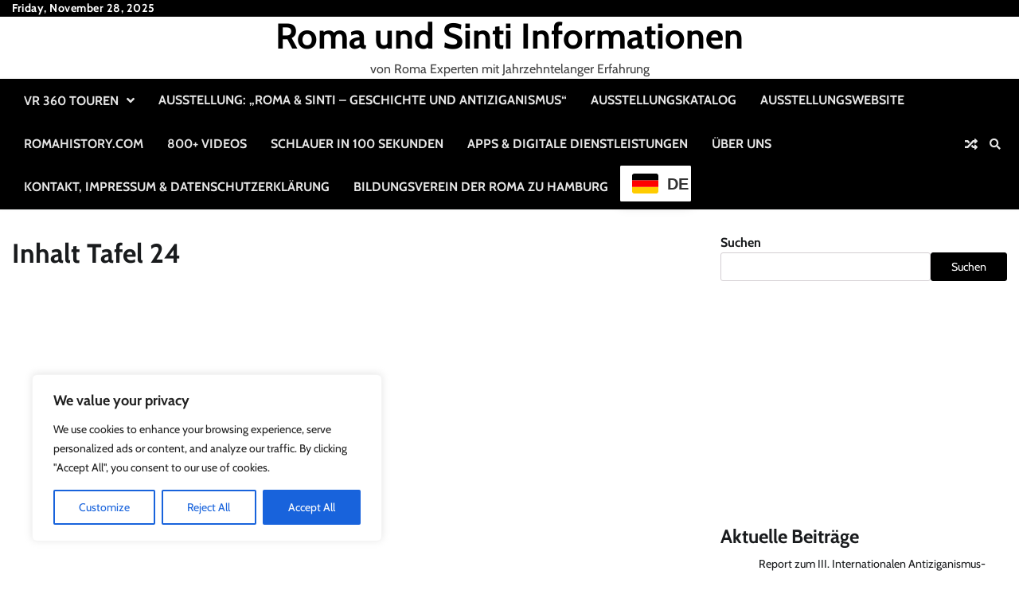

--- FILE ---
content_type: text/html; charset=UTF-8
request_url: https://romaundsinti.de/inhalt-tafel-24/
body_size: 248076
content:
<!doctype html>
<html dir="ltr" lang="de-DE" prefix="og: https://ogp.me/ns#">
<head>
	<meta charset="UTF-8">
	<meta name="viewport" content="width=device-width, initial-scale=1">
	<link rel="profile" href="https://gmpg.org/xfn/11">

	<title>Inhalt Tafel 24 - Roma und Sinti Informationen</title>

		<!-- All in One SEO 4.9.0 - aioseo.com -->
	<meta name="robots" content="max-image-preview:large" />
	<link rel="canonical" href="https://romaundsinti.de/inhalt-tafel-24/" />
	<meta name="generator" content="All in One SEO (AIOSEO) 4.9.0" />
		<meta property="og:locale" content="de_DE" />
		<meta property="og:site_name" content="Roma und Sinti Informationen  - von Roma Experten mit Jahrzehntelanger Erfahrung" />
		<meta property="og:type" content="article" />
		<meta property="og:title" content="Inhalt Tafel 24 - Roma und Sinti Informationen" />
		<meta property="og:url" content="https://romaundsinti.de/inhalt-tafel-24/" />
		<meta property="og:image" content="https://romaundsinti.de/wp-content/uploads/2023/10/cropped-cropped-Roma-Lives-Matter-250-TM.png" />
		<meta property="og:image:secure_url" content="https://romaundsinti.de/wp-content/uploads/2023/10/cropped-cropped-Roma-Lives-Matter-250-TM.png" />
		<meta property="og:image:width" content="512" />
		<meta property="og:image:height" content="512" />
		<meta property="article:published_time" content="2021-09-04T17:47:26+00:00" />
		<meta property="article:modified_time" content="2021-09-04T17:47:26+00:00" />
		<meta name="twitter:card" content="summary_large_image" />
		<meta name="twitter:title" content="Inhalt Tafel 24 - Roma und Sinti Informationen" />
		<meta name="twitter:image" content="https://romaundsinti.de/wp-content/uploads/2023/10/cropped-cropped-Roma-Lives-Matter-250-TM.png" />
		<script type="application/ld+json" class="aioseo-schema">
			{"@context":"https:\/\/schema.org","@graph":[{"@type":"BreadcrumbList","@id":"https:\/\/romaundsinti.de\/inhalt-tafel-24\/#breadcrumblist","itemListElement":[{"@type":"ListItem","@id":"https:\/\/romaundsinti.de#listItem","position":1,"name":"Zu Hause","item":"https:\/\/romaundsinti.de","nextItem":{"@type":"ListItem","@id":"https:\/\/romaundsinti.de\/inhalt-tafel-24\/#listItem","name":"Inhalt Tafel 24"}},{"@type":"ListItem","@id":"https:\/\/romaundsinti.de\/inhalt-tafel-24\/#listItem","position":2,"name":"Inhalt Tafel 24","previousItem":{"@type":"ListItem","@id":"https:\/\/romaundsinti.de#listItem","name":"Zu Hause"}}]},{"@type":"Organization","@id":"https:\/\/romaundsinti.de\/#organization","name":"Roma und Sinti Informationen","description":"von Roma Experten mit Jahrzehntelanger Erfahrung","url":"https:\/\/romaundsinti.de\/","telephone":"+491797507848"},{"@type":"WebPage","@id":"https:\/\/romaundsinti.de\/inhalt-tafel-24\/#webpage","url":"https:\/\/romaundsinti.de\/inhalt-tafel-24\/","name":"Inhalt Tafel 24 - Roma und Sinti Informationen","inLanguage":"de-DE","isPartOf":{"@id":"https:\/\/romaundsinti.de\/#website"},"breadcrumb":{"@id":"https:\/\/romaundsinti.de\/inhalt-tafel-24\/#breadcrumblist"},"datePublished":"2021-09-04T17:47:26+00:00","dateModified":"2021-09-04T17:47:26+00:00"},{"@type":"WebSite","@id":"https:\/\/romaundsinti.de\/#website","url":"https:\/\/romaundsinti.de\/","name":"Roma und Sinti Informationen","description":"von Roma Experten mit Jahrzehntelanger Erfahrung","inLanguage":"de-DE","publisher":{"@id":"https:\/\/romaundsinti.de\/#organization"}}]}
		</script>
		<!-- All in One SEO -->

<link rel='dns-prefetch' href='//www.googletagmanager.com' />
<link rel='dns-prefetch' href='//pagead2.googlesyndication.com' />
<link rel="alternate" type="application/rss+xml" title="Roma und Sinti Informationen  &raquo; Feed" href="https://romaundsinti.de/feed/" />
<link rel="alternate" type="application/rss+xml" title="Roma und Sinti Informationen  &raquo; Kommentar-Feed" href="https://romaundsinti.de/comments/feed/" />
<script>
window._wpemojiSettings = {"baseUrl":"https:\/\/s.w.org\/images\/core\/emoji\/14.0.0\/72x72\/","ext":".png","svgUrl":"https:\/\/s.w.org\/images\/core\/emoji\/14.0.0\/svg\/","svgExt":".svg","source":{"concatemoji":"https:\/\/romaundsinti.de\/wp-includes\/js\/wp-emoji-release.min.js?ver=6.3.2"}};
/*! This file is auto-generated */
!function(i,n){var o,s,e;function c(e){try{var t={supportTests:e,timestamp:(new Date).valueOf()};sessionStorage.setItem(o,JSON.stringify(t))}catch(e){}}function p(e,t,n){e.clearRect(0,0,e.canvas.width,e.canvas.height),e.fillText(t,0,0);var t=new Uint32Array(e.getImageData(0,0,e.canvas.width,e.canvas.height).data),r=(e.clearRect(0,0,e.canvas.width,e.canvas.height),e.fillText(n,0,0),new Uint32Array(e.getImageData(0,0,e.canvas.width,e.canvas.height).data));return t.every(function(e,t){return e===r[t]})}function u(e,t,n){switch(t){case"flag":return n(e,"\ud83c\udff3\ufe0f\u200d\u26a7\ufe0f","\ud83c\udff3\ufe0f\u200b\u26a7\ufe0f")?!1:!n(e,"\ud83c\uddfa\ud83c\uddf3","\ud83c\uddfa\u200b\ud83c\uddf3")&&!n(e,"\ud83c\udff4\udb40\udc67\udb40\udc62\udb40\udc65\udb40\udc6e\udb40\udc67\udb40\udc7f","\ud83c\udff4\u200b\udb40\udc67\u200b\udb40\udc62\u200b\udb40\udc65\u200b\udb40\udc6e\u200b\udb40\udc67\u200b\udb40\udc7f");case"emoji":return!n(e,"\ud83e\udef1\ud83c\udffb\u200d\ud83e\udef2\ud83c\udfff","\ud83e\udef1\ud83c\udffb\u200b\ud83e\udef2\ud83c\udfff")}return!1}function f(e,t,n){var r="undefined"!=typeof WorkerGlobalScope&&self instanceof WorkerGlobalScope?new OffscreenCanvas(300,150):i.createElement("canvas"),a=r.getContext("2d",{willReadFrequently:!0}),o=(a.textBaseline="top",a.font="600 32px Arial",{});return e.forEach(function(e){o[e]=t(a,e,n)}),o}function t(e){var t=i.createElement("script");t.src=e,t.defer=!0,i.head.appendChild(t)}"undefined"!=typeof Promise&&(o="wpEmojiSettingsSupports",s=["flag","emoji"],n.supports={everything:!0,everythingExceptFlag:!0},e=new Promise(function(e){i.addEventListener("DOMContentLoaded",e,{once:!0})}),new Promise(function(t){var n=function(){try{var e=JSON.parse(sessionStorage.getItem(o));if("object"==typeof e&&"number"==typeof e.timestamp&&(new Date).valueOf()<e.timestamp+604800&&"object"==typeof e.supportTests)return e.supportTests}catch(e){}return null}();if(!n){if("undefined"!=typeof Worker&&"undefined"!=typeof OffscreenCanvas&&"undefined"!=typeof URL&&URL.createObjectURL&&"undefined"!=typeof Blob)try{var e="postMessage("+f.toString()+"("+[JSON.stringify(s),u.toString(),p.toString()].join(",")+"));",r=new Blob([e],{type:"text/javascript"}),a=new Worker(URL.createObjectURL(r),{name:"wpTestEmojiSupports"});return void(a.onmessage=function(e){c(n=e.data),a.terminate(),t(n)})}catch(e){}c(n=f(s,u,p))}t(n)}).then(function(e){for(var t in e)n.supports[t]=e[t],n.supports.everything=n.supports.everything&&n.supports[t],"flag"!==t&&(n.supports.everythingExceptFlag=n.supports.everythingExceptFlag&&n.supports[t]);n.supports.everythingExceptFlag=n.supports.everythingExceptFlag&&!n.supports.flag,n.DOMReady=!1,n.readyCallback=function(){n.DOMReady=!0}}).then(function(){return e}).then(function(){var e;n.supports.everything||(n.readyCallback(),(e=n.source||{}).concatemoji?t(e.concatemoji):e.wpemoji&&e.twemoji&&(t(e.twemoji),t(e.wpemoji)))}))}((window,document),window._wpemojiSettings);
</script>
<style>
img.wp-smiley,
img.emoji {
	display: inline !important;
	border: none !important;
	box-shadow: none !important;
	height: 1em !important;
	width: 1em !important;
	margin: 0 0.07em !important;
	vertical-align: -0.1em !important;
	background: none !important;
	padding: 0 !important;
}
</style>
	<link rel='stylesheet' id='wp-block-library-css' href='https://romaundsinti.de/wp-includes/css/dist/block-library/style.min.css?ver=6.3.2' media='all' />
<style id='wp-block-library-theme-inline-css'>
.wp-block-audio figcaption{color:#555;font-size:13px;text-align:center}.is-dark-theme .wp-block-audio figcaption{color:hsla(0,0%,100%,.65)}.wp-block-audio{margin:0 0 1em}.wp-block-code{border:1px solid #ccc;border-radius:4px;font-family:Menlo,Consolas,monaco,monospace;padding:.8em 1em}.wp-block-embed figcaption{color:#555;font-size:13px;text-align:center}.is-dark-theme .wp-block-embed figcaption{color:hsla(0,0%,100%,.65)}.wp-block-embed{margin:0 0 1em}.blocks-gallery-caption{color:#555;font-size:13px;text-align:center}.is-dark-theme .blocks-gallery-caption{color:hsla(0,0%,100%,.65)}.wp-block-image figcaption{color:#555;font-size:13px;text-align:center}.is-dark-theme .wp-block-image figcaption{color:hsla(0,0%,100%,.65)}.wp-block-image{margin:0 0 1em}.wp-block-pullquote{border-bottom:4px solid;border-top:4px solid;color:currentColor;margin-bottom:1.75em}.wp-block-pullquote cite,.wp-block-pullquote footer,.wp-block-pullquote__citation{color:currentColor;font-size:.8125em;font-style:normal;text-transform:uppercase}.wp-block-quote{border-left:.25em solid;margin:0 0 1.75em;padding-left:1em}.wp-block-quote cite,.wp-block-quote footer{color:currentColor;font-size:.8125em;font-style:normal;position:relative}.wp-block-quote.has-text-align-right{border-left:none;border-right:.25em solid;padding-left:0;padding-right:1em}.wp-block-quote.has-text-align-center{border:none;padding-left:0}.wp-block-quote.is-large,.wp-block-quote.is-style-large,.wp-block-quote.is-style-plain{border:none}.wp-block-search .wp-block-search__label{font-weight:700}.wp-block-search__button{border:1px solid #ccc;padding:.375em .625em}:where(.wp-block-group.has-background){padding:1.25em 2.375em}.wp-block-separator.has-css-opacity{opacity:.4}.wp-block-separator{border:none;border-bottom:2px solid;margin-left:auto;margin-right:auto}.wp-block-separator.has-alpha-channel-opacity{opacity:1}.wp-block-separator:not(.is-style-wide):not(.is-style-dots){width:100px}.wp-block-separator.has-background:not(.is-style-dots){border-bottom:none;height:1px}.wp-block-separator.has-background:not(.is-style-wide):not(.is-style-dots){height:2px}.wp-block-table{margin:0 0 1em}.wp-block-table td,.wp-block-table th{word-break:normal}.wp-block-table figcaption{color:#555;font-size:13px;text-align:center}.is-dark-theme .wp-block-table figcaption{color:hsla(0,0%,100%,.65)}.wp-block-video figcaption{color:#555;font-size:13px;text-align:center}.is-dark-theme .wp-block-video figcaption{color:hsla(0,0%,100%,.65)}.wp-block-video{margin:0 0 1em}.wp-block-template-part.has-background{margin-bottom:0;margin-top:0;padding:1.25em 2.375em}
</style>
<link rel='stylesheet' id='aioseo/css/src/vue/standalone/blocks/table-of-contents/global.scss-css' href='https://romaundsinti.de/wp-content/plugins/all-in-one-seo-pack/dist/Lite/assets/css/table-of-contents/global.e90f6d47.css?ver=4.9.0' media='all' />
<style id='classic-theme-styles-inline-css'>
/*! This file is auto-generated */
.wp-block-button__link{color:#fff;background-color:#32373c;border-radius:9999px;box-shadow:none;text-decoration:none;padding:calc(.667em + 2px) calc(1.333em + 2px);font-size:1.125em}.wp-block-file__button{background:#32373c;color:#fff;text-decoration:none}
</style>
<style id='global-styles-inline-css'>
body{--wp--preset--color--black: #000000;--wp--preset--color--cyan-bluish-gray: #abb8c3;--wp--preset--color--white: #ffffff;--wp--preset--color--pale-pink: #f78da7;--wp--preset--color--vivid-red: #cf2e2e;--wp--preset--color--luminous-vivid-orange: #ff6900;--wp--preset--color--luminous-vivid-amber: #fcb900;--wp--preset--color--light-green-cyan: #7bdcb5;--wp--preset--color--vivid-green-cyan: #00d084;--wp--preset--color--pale-cyan-blue: #8ed1fc;--wp--preset--color--vivid-cyan-blue: #0693e3;--wp--preset--color--vivid-purple: #9b51e0;--wp--preset--gradient--vivid-cyan-blue-to-vivid-purple: linear-gradient(135deg,rgba(6,147,227,1) 0%,rgb(155,81,224) 100%);--wp--preset--gradient--light-green-cyan-to-vivid-green-cyan: linear-gradient(135deg,rgb(122,220,180) 0%,rgb(0,208,130) 100%);--wp--preset--gradient--luminous-vivid-amber-to-luminous-vivid-orange: linear-gradient(135deg,rgba(252,185,0,1) 0%,rgba(255,105,0,1) 100%);--wp--preset--gradient--luminous-vivid-orange-to-vivid-red: linear-gradient(135deg,rgba(255,105,0,1) 0%,rgb(207,46,46) 100%);--wp--preset--gradient--very-light-gray-to-cyan-bluish-gray: linear-gradient(135deg,rgb(238,238,238) 0%,rgb(169,184,195) 100%);--wp--preset--gradient--cool-to-warm-spectrum: linear-gradient(135deg,rgb(74,234,220) 0%,rgb(151,120,209) 20%,rgb(207,42,186) 40%,rgb(238,44,130) 60%,rgb(251,105,98) 80%,rgb(254,248,76) 100%);--wp--preset--gradient--blush-light-purple: linear-gradient(135deg,rgb(255,206,236) 0%,rgb(152,150,240) 100%);--wp--preset--gradient--blush-bordeaux: linear-gradient(135deg,rgb(254,205,165) 0%,rgb(254,45,45) 50%,rgb(107,0,62) 100%);--wp--preset--gradient--luminous-dusk: linear-gradient(135deg,rgb(255,203,112) 0%,rgb(199,81,192) 50%,rgb(65,88,208) 100%);--wp--preset--gradient--pale-ocean: linear-gradient(135deg,rgb(255,245,203) 0%,rgb(182,227,212) 50%,rgb(51,167,181) 100%);--wp--preset--gradient--electric-grass: linear-gradient(135deg,rgb(202,248,128) 0%,rgb(113,206,126) 100%);--wp--preset--gradient--midnight: linear-gradient(135deg,rgb(2,3,129) 0%,rgb(40,116,252) 100%);--wp--preset--font-size--small: 12px;--wp--preset--font-size--medium: 20px;--wp--preset--font-size--large: 36px;--wp--preset--font-size--x-large: 42px;--wp--preset--font-size--regular: 16px;--wp--preset--font-size--larger: 36px;--wp--preset--font-size--huge: 48px;--wp--preset--spacing--20: 0.44rem;--wp--preset--spacing--30: 0.67rem;--wp--preset--spacing--40: 1rem;--wp--preset--spacing--50: 1.5rem;--wp--preset--spacing--60: 2.25rem;--wp--preset--spacing--70: 3.38rem;--wp--preset--spacing--80: 5.06rem;--wp--preset--shadow--natural: 6px 6px 9px rgba(0, 0, 0, 0.2);--wp--preset--shadow--deep: 12px 12px 50px rgba(0, 0, 0, 0.4);--wp--preset--shadow--sharp: 6px 6px 0px rgba(0, 0, 0, 0.2);--wp--preset--shadow--outlined: 6px 6px 0px -3px rgba(255, 255, 255, 1), 6px 6px rgba(0, 0, 0, 1);--wp--preset--shadow--crisp: 6px 6px 0px rgba(0, 0, 0, 1);}:where(.is-layout-flex){gap: 0.5em;}:where(.is-layout-grid){gap: 0.5em;}body .is-layout-flow > .alignleft{float: left;margin-inline-start: 0;margin-inline-end: 2em;}body .is-layout-flow > .alignright{float: right;margin-inline-start: 2em;margin-inline-end: 0;}body .is-layout-flow > .aligncenter{margin-left: auto !important;margin-right: auto !important;}body .is-layout-constrained > .alignleft{float: left;margin-inline-start: 0;margin-inline-end: 2em;}body .is-layout-constrained > .alignright{float: right;margin-inline-start: 2em;margin-inline-end: 0;}body .is-layout-constrained > .aligncenter{margin-left: auto !important;margin-right: auto !important;}body .is-layout-constrained > :where(:not(.alignleft):not(.alignright):not(.alignfull)){max-width: var(--wp--style--global--content-size);margin-left: auto !important;margin-right: auto !important;}body .is-layout-constrained > .alignwide{max-width: var(--wp--style--global--wide-size);}body .is-layout-flex{display: flex;}body .is-layout-flex{flex-wrap: wrap;align-items: center;}body .is-layout-flex > *{margin: 0;}body .is-layout-grid{display: grid;}body .is-layout-grid > *{margin: 0;}:where(.wp-block-columns.is-layout-flex){gap: 2em;}:where(.wp-block-columns.is-layout-grid){gap: 2em;}:where(.wp-block-post-template.is-layout-flex){gap: 1.25em;}:where(.wp-block-post-template.is-layout-grid){gap: 1.25em;}.has-black-color{color: var(--wp--preset--color--black) !important;}.has-cyan-bluish-gray-color{color: var(--wp--preset--color--cyan-bluish-gray) !important;}.has-white-color{color: var(--wp--preset--color--white) !important;}.has-pale-pink-color{color: var(--wp--preset--color--pale-pink) !important;}.has-vivid-red-color{color: var(--wp--preset--color--vivid-red) !important;}.has-luminous-vivid-orange-color{color: var(--wp--preset--color--luminous-vivid-orange) !important;}.has-luminous-vivid-amber-color{color: var(--wp--preset--color--luminous-vivid-amber) !important;}.has-light-green-cyan-color{color: var(--wp--preset--color--light-green-cyan) !important;}.has-vivid-green-cyan-color{color: var(--wp--preset--color--vivid-green-cyan) !important;}.has-pale-cyan-blue-color{color: var(--wp--preset--color--pale-cyan-blue) !important;}.has-vivid-cyan-blue-color{color: var(--wp--preset--color--vivid-cyan-blue) !important;}.has-vivid-purple-color{color: var(--wp--preset--color--vivid-purple) !important;}.has-black-background-color{background-color: var(--wp--preset--color--black) !important;}.has-cyan-bluish-gray-background-color{background-color: var(--wp--preset--color--cyan-bluish-gray) !important;}.has-white-background-color{background-color: var(--wp--preset--color--white) !important;}.has-pale-pink-background-color{background-color: var(--wp--preset--color--pale-pink) !important;}.has-vivid-red-background-color{background-color: var(--wp--preset--color--vivid-red) !important;}.has-luminous-vivid-orange-background-color{background-color: var(--wp--preset--color--luminous-vivid-orange) !important;}.has-luminous-vivid-amber-background-color{background-color: var(--wp--preset--color--luminous-vivid-amber) !important;}.has-light-green-cyan-background-color{background-color: var(--wp--preset--color--light-green-cyan) !important;}.has-vivid-green-cyan-background-color{background-color: var(--wp--preset--color--vivid-green-cyan) !important;}.has-pale-cyan-blue-background-color{background-color: var(--wp--preset--color--pale-cyan-blue) !important;}.has-vivid-cyan-blue-background-color{background-color: var(--wp--preset--color--vivid-cyan-blue) !important;}.has-vivid-purple-background-color{background-color: var(--wp--preset--color--vivid-purple) !important;}.has-black-border-color{border-color: var(--wp--preset--color--black) !important;}.has-cyan-bluish-gray-border-color{border-color: var(--wp--preset--color--cyan-bluish-gray) !important;}.has-white-border-color{border-color: var(--wp--preset--color--white) !important;}.has-pale-pink-border-color{border-color: var(--wp--preset--color--pale-pink) !important;}.has-vivid-red-border-color{border-color: var(--wp--preset--color--vivid-red) !important;}.has-luminous-vivid-orange-border-color{border-color: var(--wp--preset--color--luminous-vivid-orange) !important;}.has-luminous-vivid-amber-border-color{border-color: var(--wp--preset--color--luminous-vivid-amber) !important;}.has-light-green-cyan-border-color{border-color: var(--wp--preset--color--light-green-cyan) !important;}.has-vivid-green-cyan-border-color{border-color: var(--wp--preset--color--vivid-green-cyan) !important;}.has-pale-cyan-blue-border-color{border-color: var(--wp--preset--color--pale-cyan-blue) !important;}.has-vivid-cyan-blue-border-color{border-color: var(--wp--preset--color--vivid-cyan-blue) !important;}.has-vivid-purple-border-color{border-color: var(--wp--preset--color--vivid-purple) !important;}.has-vivid-cyan-blue-to-vivid-purple-gradient-background{background: var(--wp--preset--gradient--vivid-cyan-blue-to-vivid-purple) !important;}.has-light-green-cyan-to-vivid-green-cyan-gradient-background{background: var(--wp--preset--gradient--light-green-cyan-to-vivid-green-cyan) !important;}.has-luminous-vivid-amber-to-luminous-vivid-orange-gradient-background{background: var(--wp--preset--gradient--luminous-vivid-amber-to-luminous-vivid-orange) !important;}.has-luminous-vivid-orange-to-vivid-red-gradient-background{background: var(--wp--preset--gradient--luminous-vivid-orange-to-vivid-red) !important;}.has-very-light-gray-to-cyan-bluish-gray-gradient-background{background: var(--wp--preset--gradient--very-light-gray-to-cyan-bluish-gray) !important;}.has-cool-to-warm-spectrum-gradient-background{background: var(--wp--preset--gradient--cool-to-warm-spectrum) !important;}.has-blush-light-purple-gradient-background{background: var(--wp--preset--gradient--blush-light-purple) !important;}.has-blush-bordeaux-gradient-background{background: var(--wp--preset--gradient--blush-bordeaux) !important;}.has-luminous-dusk-gradient-background{background: var(--wp--preset--gradient--luminous-dusk) !important;}.has-pale-ocean-gradient-background{background: var(--wp--preset--gradient--pale-ocean) !important;}.has-electric-grass-gradient-background{background: var(--wp--preset--gradient--electric-grass) !important;}.has-midnight-gradient-background{background: var(--wp--preset--gradient--midnight) !important;}.has-small-font-size{font-size: var(--wp--preset--font-size--small) !important;}.has-medium-font-size{font-size: var(--wp--preset--font-size--medium) !important;}.has-large-font-size{font-size: var(--wp--preset--font-size--large) !important;}.has-x-large-font-size{font-size: var(--wp--preset--font-size--x-large) !important;}
.wp-block-navigation a:where(:not(.wp-element-button)){color: inherit;}
:where(.wp-block-post-template.is-layout-flex){gap: 1.25em;}:where(.wp-block-post-template.is-layout-grid){gap: 1.25em;}
:where(.wp-block-columns.is-layout-flex){gap: 2em;}:where(.wp-block-columns.is-layout-grid){gap: 2em;}
.wp-block-pullquote{font-size: 1.5em;line-height: 1.6;}
</style>
<link rel='stylesheet' id='current-news-fonts-css' href='https://romaundsinti.de/wp-content/fonts/5df0f25a262d1a796e8a5d0db0bfe186.css' media='all' />
<link rel='stylesheet' id='current-news-slick-style-css' href='https://romaundsinti.de/wp-content/themes/current-news/assets/css/slick.min.css?ver=1.8.0' media='all' />
<link rel='stylesheet' id='current-news-fontawesome-style-css' href='https://romaundsinti.de/wp-content/themes/current-news/assets/css/fontawesome.min.css?ver=1.8.0' media='all' />
<link rel='stylesheet' id='current-news-blocks-style-css' href='https://romaundsinti.de/wp-content/themes/current-news/assets/css/blocks.min.css?ver=6.3.2' media='all' />
<link rel='stylesheet' id='current-news-style-css' href='https://romaundsinti.de/wp-content/themes/current-news/style.css?ver=1.1.3' media='all' />
<link rel='stylesheet' id='present-news-style-css' href='https://romaundsinti.de/wp-content/themes/present-news/style.css?ver=1.0.0' media='all' />
<link rel='stylesheet' id='current-news-endless-river-style-css' href='https://romaundsinti.de/wp-content/themes/current-news/assets/css/endless-river.min.css?ver=1.8.0' media='all' />
<link rel='stylesheet' id='newsletter-css' href='https://romaundsinti.de/wp-content/plugins/newsletter/style.css?ver=9.0.8' media='all' />
<script id='cookie-law-info-js-extra'>
var _ckyConfig = {"_ipData":[],"_assetsURL":"https:\/\/romaundsinti.de\/wp-content\/plugins\/cookie-law-info\/lite\/frontend\/images\/","_publicURL":"https:\/\/romaundsinti.de","_expiry":"365","_categories":[{"name":"Necessary","slug":"necessary","isNecessary":true,"ccpaDoNotSell":true,"cookies":[],"active":true,"defaultConsent":{"gdpr":true,"ccpa":true}},{"name":"Functional","slug":"functional","isNecessary":false,"ccpaDoNotSell":true,"cookies":[],"active":true,"defaultConsent":{"gdpr":false,"ccpa":false}},{"name":"Analytics","slug":"analytics","isNecessary":false,"ccpaDoNotSell":true,"cookies":[],"active":true,"defaultConsent":{"gdpr":false,"ccpa":false}},{"name":"Performance","slug":"performance","isNecessary":false,"ccpaDoNotSell":true,"cookies":[],"active":true,"defaultConsent":{"gdpr":false,"ccpa":false}},{"name":"Advertisement","slug":"advertisement","isNecessary":false,"ccpaDoNotSell":true,"cookies":[],"active":true,"defaultConsent":{"gdpr":false,"ccpa":false}}],"_activeLaw":"gdpr","_rootDomain":"","_block":"1","_showBanner":"1","_bannerConfig":{"settings":{"type":"box","preferenceCenterType":"popup","position":"bottom-left","applicableLaw":"gdpr"},"behaviours":{"reloadBannerOnAccept":false,"loadAnalyticsByDefault":false,"animations":{"onLoad":"animate","onHide":"sticky"}},"config":{"revisitConsent":{"status":true,"tag":"revisit-consent","position":"bottom-left","meta":{"url":"#"},"styles":{"background-color":"#0056A7"},"elements":{"title":{"type":"text","tag":"revisit-consent-title","status":true,"styles":{"color":"#0056a7"}}}},"preferenceCenter":{"toggle":{"status":true,"tag":"detail-category-toggle","type":"toggle","states":{"active":{"styles":{"background-color":"#1863DC"}},"inactive":{"styles":{"background-color":"#D0D5D2"}}}}},"categoryPreview":{"status":false,"toggle":{"status":true,"tag":"detail-category-preview-toggle","type":"toggle","states":{"active":{"styles":{"background-color":"#1863DC"}},"inactive":{"styles":{"background-color":"#D0D5D2"}}}}},"videoPlaceholder":{"status":true,"styles":{"background-color":"#000000","border-color":"#000000","color":"#ffffff"}},"readMore":{"status":false,"tag":"readmore-button","type":"link","meta":{"noFollow":true,"newTab":true},"styles":{"color":"#1863DC","background-color":"transparent","border-color":"transparent"}},"showMore":{"status":true,"tag":"show-desc-button","type":"button","styles":{"color":"#1863DC"}},"showLess":{"status":true,"tag":"hide-desc-button","type":"button","styles":{"color":"#1863DC"}},"alwaysActive":{"status":true,"tag":"always-active","styles":{"color":"#008000"}},"manualLinks":{"status":true,"tag":"manual-links","type":"link","styles":{"color":"#1863DC"}},"auditTable":{"status":true},"optOption":{"status":true,"toggle":{"status":true,"tag":"optout-option-toggle","type":"toggle","states":{"active":{"styles":{"background-color":"#1863dc"}},"inactive":{"styles":{"background-color":"#FFFFFF"}}}}}}},"_version":"3.3.7","_logConsent":"1","_tags":[{"tag":"accept-button","styles":{"color":"#FFFFFF","background-color":"#1863DC","border-color":"#1863DC"}},{"tag":"reject-button","styles":{"color":"#1863DC","background-color":"transparent","border-color":"#1863DC"}},{"tag":"settings-button","styles":{"color":"#1863DC","background-color":"transparent","border-color":"#1863DC"}},{"tag":"readmore-button","styles":{"color":"#1863DC","background-color":"transparent","border-color":"transparent"}},{"tag":"donotsell-button","styles":{"color":"#1863DC","background-color":"transparent","border-color":"transparent"}},{"tag":"show-desc-button","styles":{"color":"#1863DC"}},{"tag":"hide-desc-button","styles":{"color":"#1863DC"}},{"tag":"cky-always-active","styles":[]},{"tag":"cky-link","styles":[]},{"tag":"accept-button","styles":{"color":"#FFFFFF","background-color":"#1863DC","border-color":"#1863DC"}},{"tag":"revisit-consent","styles":{"background-color":"#0056A7"}}],"_shortCodes":[{"key":"cky_readmore","content":"<a href=\"#\" class=\"cky-policy\" aria-label=\"Cookie Policy\" target=\"_blank\" rel=\"noopener\" data-cky-tag=\"readmore-button\">Cookie Policy<\/a>","tag":"readmore-button","status":false,"attributes":{"rel":"nofollow","target":"_blank"}},{"key":"cky_show_desc","content":"<button class=\"cky-show-desc-btn\" data-cky-tag=\"show-desc-button\" aria-label=\"Show more\">Show more<\/button>","tag":"show-desc-button","status":true,"attributes":[]},{"key":"cky_hide_desc","content":"<button class=\"cky-show-desc-btn\" data-cky-tag=\"hide-desc-button\" aria-label=\"Show less\">Show less<\/button>","tag":"hide-desc-button","status":true,"attributes":[]},{"key":"cky_optout_show_desc","content":"[cky_optout_show_desc]","tag":"optout-show-desc-button","status":true,"attributes":[]},{"key":"cky_optout_hide_desc","content":"[cky_optout_hide_desc]","tag":"optout-hide-desc-button","status":true,"attributes":[]},{"key":"cky_category_toggle_label","content":"[cky_{{status}}_category_label] [cky_preference_{{category_slug}}_title]","tag":"","status":true,"attributes":[]},{"key":"cky_enable_category_label","content":"Enable","tag":"","status":true,"attributes":[]},{"key":"cky_disable_category_label","content":"Disable","tag":"","status":true,"attributes":[]},{"key":"cky_video_placeholder","content":"<div class=\"video-placeholder-normal\" data-cky-tag=\"video-placeholder\" id=\"[UNIQUEID]\"><p class=\"video-placeholder-text-normal\" data-cky-tag=\"placeholder-title\">Please accept cookies to access this content<\/p><\/div>","tag":"","status":true,"attributes":[]},{"key":"cky_enable_optout_label","content":"Enable","tag":"","status":true,"attributes":[]},{"key":"cky_disable_optout_label","content":"Disable","tag":"","status":true,"attributes":[]},{"key":"cky_optout_toggle_label","content":"[cky_{{status}}_optout_label] [cky_optout_option_title]","tag":"","status":true,"attributes":[]},{"key":"cky_optout_option_title","content":"Do Not Sell or Share My Personal Information","tag":"","status":true,"attributes":[]},{"key":"cky_optout_close_label","content":"Close","tag":"","status":true,"attributes":[]},{"key":"cky_preference_close_label","content":"Close","tag":"","status":true,"attributes":[]}],"_rtl":"","_language":"en","_providersToBlock":[]};
var _ckyStyles = {"css":".cky-overlay{background: #000000; opacity: 0.4; position: fixed; top: 0; left: 0; width: 100%; height: 100%; z-index: 99999999;}.cky-hide{display: none;}.cky-btn-revisit-wrapper{display: flex; align-items: center; justify-content: center; background: #0056a7; width: 45px; height: 45px; border-radius: 50%; position: fixed; z-index: 999999; cursor: pointer;}.cky-revisit-bottom-left{bottom: 15px; left: 15px;}.cky-revisit-bottom-right{bottom: 15px; right: 15px;}.cky-btn-revisit-wrapper .cky-btn-revisit{display: flex; align-items: center; justify-content: center; background: none; border: none; cursor: pointer; position: relative; margin: 0; padding: 0;}.cky-btn-revisit-wrapper .cky-btn-revisit img{max-width: fit-content; margin: 0; height: 30px; width: 30px;}.cky-revisit-bottom-left:hover::before{content: attr(data-tooltip); position: absolute; background: #4e4b66; color: #ffffff; left: calc(100% + 7px); font-size: 12px; line-height: 16px; width: max-content; padding: 4px 8px; border-radius: 4px;}.cky-revisit-bottom-left:hover::after{position: absolute; content: \"\"; border: 5px solid transparent; left: calc(100% + 2px); border-left-width: 0; border-right-color: #4e4b66;}.cky-revisit-bottom-right:hover::before{content: attr(data-tooltip); position: absolute; background: #4e4b66; color: #ffffff; right: calc(100% + 7px); font-size: 12px; line-height: 16px; width: max-content; padding: 4px 8px; border-radius: 4px;}.cky-revisit-bottom-right:hover::after{position: absolute; content: \"\"; border: 5px solid transparent; right: calc(100% + 2px); border-right-width: 0; border-left-color: #4e4b66;}.cky-revisit-hide{display: none;}.cky-consent-container{position: fixed; width: 440px; box-sizing: border-box; z-index: 9999999; border-radius: 6px;}.cky-consent-container .cky-consent-bar{background: #ffffff; border: 1px solid; padding: 20px 26px; box-shadow: 0 -1px 10px 0 #acabab4d; border-radius: 6px;}.cky-box-bottom-left{bottom: 40px; left: 40px;}.cky-box-bottom-right{bottom: 40px; right: 40px;}.cky-box-top-left{top: 40px; left: 40px;}.cky-box-top-right{top: 40px; right: 40px;}.cky-custom-brand-logo-wrapper .cky-custom-brand-logo{width: 100px; height: auto; margin: 0 0 12px 0;}.cky-notice .cky-title{color: #212121; font-weight: 700; font-size: 18px; line-height: 24px; margin: 0 0 12px 0;}.cky-notice-des *,.cky-preference-content-wrapper *,.cky-accordion-header-des *,.cky-gpc-wrapper .cky-gpc-desc *{font-size: 14px;}.cky-notice-des{color: #212121; font-size: 14px; line-height: 24px; font-weight: 400;}.cky-notice-des img{height: 25px; width: 25px;}.cky-consent-bar .cky-notice-des p,.cky-gpc-wrapper .cky-gpc-desc p,.cky-preference-body-wrapper .cky-preference-content-wrapper p,.cky-accordion-header-wrapper .cky-accordion-header-des p,.cky-cookie-des-table li div:last-child p{color: inherit; margin-top: 0; overflow-wrap: break-word;}.cky-notice-des P:last-child,.cky-preference-content-wrapper p:last-child,.cky-cookie-des-table li div:last-child p:last-child,.cky-gpc-wrapper .cky-gpc-desc p:last-child{margin-bottom: 0;}.cky-notice-des a.cky-policy,.cky-notice-des button.cky-policy{font-size: 14px; color: #1863dc; white-space: nowrap; cursor: pointer; background: transparent; border: 1px solid; text-decoration: underline;}.cky-notice-des button.cky-policy{padding: 0;}.cky-notice-des a.cky-policy:focus-visible,.cky-notice-des button.cky-policy:focus-visible,.cky-preference-content-wrapper .cky-show-desc-btn:focus-visible,.cky-accordion-header .cky-accordion-btn:focus-visible,.cky-preference-header .cky-btn-close:focus-visible,.cky-switch input[type=\"checkbox\"]:focus-visible,.cky-footer-wrapper a:focus-visible,.cky-btn:focus-visible{outline: 2px solid #1863dc; outline-offset: 2px;}.cky-btn:focus:not(:focus-visible),.cky-accordion-header .cky-accordion-btn:focus:not(:focus-visible),.cky-preference-content-wrapper .cky-show-desc-btn:focus:not(:focus-visible),.cky-btn-revisit-wrapper .cky-btn-revisit:focus:not(:focus-visible),.cky-preference-header .cky-btn-close:focus:not(:focus-visible),.cky-consent-bar .cky-banner-btn-close:focus:not(:focus-visible){outline: 0;}button.cky-show-desc-btn:not(:hover):not(:active){color: #1863dc; background: transparent;}button.cky-accordion-btn:not(:hover):not(:active),button.cky-banner-btn-close:not(:hover):not(:active),button.cky-btn-revisit:not(:hover):not(:active),button.cky-btn-close:not(:hover):not(:active){background: transparent;}.cky-consent-bar button:hover,.cky-modal.cky-modal-open button:hover,.cky-consent-bar button:focus,.cky-modal.cky-modal-open button:focus{text-decoration: none;}.cky-notice-btn-wrapper{display: flex; justify-content: flex-start; align-items: center; flex-wrap: wrap; margin-top: 16px;}.cky-notice-btn-wrapper .cky-btn{text-shadow: none; box-shadow: none;}.cky-btn{flex: auto; max-width: 100%; font-size: 14px; font-family: inherit; line-height: 24px; padding: 8px; font-weight: 500; margin: 0 8px 0 0; border-radius: 2px; cursor: pointer; text-align: center; text-transform: none; min-height: 0;}.cky-btn:hover{opacity: 0.8;}.cky-btn-customize{color: #1863dc; background: transparent; border: 2px solid #1863dc;}.cky-btn-reject{color: #1863dc; background: transparent; border: 2px solid #1863dc;}.cky-btn-accept{background: #1863dc; color: #ffffff; border: 2px solid #1863dc;}.cky-btn:last-child{margin-right: 0;}@media (max-width: 576px){.cky-box-bottom-left{bottom: 0; left: 0;}.cky-box-bottom-right{bottom: 0; right: 0;}.cky-box-top-left{top: 0; left: 0;}.cky-box-top-right{top: 0; right: 0;}}@media (max-width: 440px){.cky-box-bottom-left, .cky-box-bottom-right, .cky-box-top-left, .cky-box-top-right{width: 100%; max-width: 100%;}.cky-consent-container .cky-consent-bar{padding: 20px 0;}.cky-custom-brand-logo-wrapper, .cky-notice .cky-title, .cky-notice-des, .cky-notice-btn-wrapper{padding: 0 24px;}.cky-notice-des{max-height: 40vh; overflow-y: scroll;}.cky-notice-btn-wrapper{flex-direction: column; margin-top: 0;}.cky-btn{width: 100%; margin: 10px 0 0 0;}.cky-notice-btn-wrapper .cky-btn-customize{order: 2;}.cky-notice-btn-wrapper .cky-btn-reject{order: 3;}.cky-notice-btn-wrapper .cky-btn-accept{order: 1; margin-top: 16px;}}@media (max-width: 352px){.cky-notice .cky-title{font-size: 16px;}.cky-notice-des *{font-size: 12px;}.cky-notice-des, .cky-btn{font-size: 12px;}}.cky-modal.cky-modal-open{display: flex; visibility: visible; -webkit-transform: translate(-50%, -50%); -moz-transform: translate(-50%, -50%); -ms-transform: translate(-50%, -50%); -o-transform: translate(-50%, -50%); transform: translate(-50%, -50%); top: 50%; left: 50%; transition: all 1s ease;}.cky-modal{box-shadow: 0 32px 68px rgba(0, 0, 0, 0.3); margin: 0 auto; position: fixed; max-width: 100%; background: #ffffff; top: 50%; box-sizing: border-box; border-radius: 6px; z-index: 999999999; color: #212121; -webkit-transform: translate(-50%, 100%); -moz-transform: translate(-50%, 100%); -ms-transform: translate(-50%, 100%); -o-transform: translate(-50%, 100%); transform: translate(-50%, 100%); visibility: hidden; transition: all 0s ease;}.cky-preference-center{max-height: 79vh; overflow: hidden; width: 845px; overflow: hidden; flex: 1 1 0; display: flex; flex-direction: column; border-radius: 6px;}.cky-preference-header{display: flex; align-items: center; justify-content: space-between; padding: 22px 24px; border-bottom: 1px solid;}.cky-preference-header .cky-preference-title{font-size: 18px; font-weight: 700; line-height: 24px;}.cky-preference-header .cky-btn-close{margin: 0; cursor: pointer; vertical-align: middle; padding: 0; background: none; border: none; width: auto; height: auto; min-height: 0; line-height: 0; text-shadow: none; box-shadow: none;}.cky-preference-header .cky-btn-close img{margin: 0; height: 10px; width: 10px;}.cky-preference-body-wrapper{padding: 0 24px; flex: 1; overflow: auto; box-sizing: border-box;}.cky-preference-content-wrapper,.cky-gpc-wrapper .cky-gpc-desc{font-size: 14px; line-height: 24px; font-weight: 400; padding: 12px 0;}.cky-preference-content-wrapper{border-bottom: 1px solid;}.cky-preference-content-wrapper img{height: 25px; width: 25px;}.cky-preference-content-wrapper .cky-show-desc-btn{font-size: 14px; font-family: inherit; color: #1863dc; text-decoration: none; line-height: 24px; padding: 0; margin: 0; white-space: nowrap; cursor: pointer; background: transparent; border-color: transparent; text-transform: none; min-height: 0; text-shadow: none; box-shadow: none;}.cky-accordion-wrapper{margin-bottom: 10px;}.cky-accordion{border-bottom: 1px solid;}.cky-accordion:last-child{border-bottom: none;}.cky-accordion .cky-accordion-item{display: flex; margin-top: 10px;}.cky-accordion .cky-accordion-body{display: none;}.cky-accordion.cky-accordion-active .cky-accordion-body{display: block; padding: 0 22px; margin-bottom: 16px;}.cky-accordion-header-wrapper{cursor: pointer; width: 100%;}.cky-accordion-item .cky-accordion-header{display: flex; justify-content: space-between; align-items: center;}.cky-accordion-header .cky-accordion-btn{font-size: 16px; font-family: inherit; color: #212121; line-height: 24px; background: none; border: none; font-weight: 700; padding: 0; margin: 0; cursor: pointer; text-transform: none; min-height: 0; text-shadow: none; box-shadow: none;}.cky-accordion-header .cky-always-active{color: #008000; font-weight: 600; line-height: 24px; font-size: 14px;}.cky-accordion-header-des{font-size: 14px; line-height: 24px; margin: 10px 0 16px 0;}.cky-accordion-chevron{margin-right: 22px; position: relative; cursor: pointer;}.cky-accordion-chevron-hide{display: none;}.cky-accordion .cky-accordion-chevron i::before{content: \"\"; position: absolute; border-right: 1.4px solid; border-bottom: 1.4px solid; border-color: inherit; height: 6px; width: 6px; -webkit-transform: rotate(-45deg); -moz-transform: rotate(-45deg); -ms-transform: rotate(-45deg); -o-transform: rotate(-45deg); transform: rotate(-45deg); transition: all 0.2s ease-in-out; top: 8px;}.cky-accordion.cky-accordion-active .cky-accordion-chevron i::before{-webkit-transform: rotate(45deg); -moz-transform: rotate(45deg); -ms-transform: rotate(45deg); -o-transform: rotate(45deg); transform: rotate(45deg);}.cky-audit-table{background: #f4f4f4; border-radius: 6px;}.cky-audit-table .cky-empty-cookies-text{color: inherit; font-size: 12px; line-height: 24px; margin: 0; padding: 10px;}.cky-audit-table .cky-cookie-des-table{font-size: 12px; line-height: 24px; font-weight: normal; padding: 15px 10px; border-bottom: 1px solid; border-bottom-color: inherit; margin: 0;}.cky-audit-table .cky-cookie-des-table:last-child{border-bottom: none;}.cky-audit-table .cky-cookie-des-table li{list-style-type: none; display: flex; padding: 3px 0;}.cky-audit-table .cky-cookie-des-table li:first-child{padding-top: 0;}.cky-cookie-des-table li div:first-child{width: 100px; font-weight: 600; word-break: break-word; word-wrap: break-word;}.cky-cookie-des-table li div:last-child{flex: 1; word-break: break-word; word-wrap: break-word; margin-left: 8px;}.cky-footer-shadow{display: block; width: 100%; height: 40px; background: linear-gradient(180deg, rgba(255, 255, 255, 0) 0%, #ffffff 100%); position: absolute; bottom: calc(100% - 1px);}.cky-footer-wrapper{position: relative;}.cky-prefrence-btn-wrapper{display: flex; flex-wrap: wrap; align-items: center; justify-content: center; padding: 22px 24px; border-top: 1px solid;}.cky-prefrence-btn-wrapper .cky-btn{flex: auto; max-width: 100%; text-shadow: none; box-shadow: none;}.cky-btn-preferences{color: #1863dc; background: transparent; border: 2px solid #1863dc;}.cky-preference-header,.cky-preference-body-wrapper,.cky-preference-content-wrapper,.cky-accordion-wrapper,.cky-accordion,.cky-accordion-wrapper,.cky-footer-wrapper,.cky-prefrence-btn-wrapper{border-color: inherit;}@media (max-width: 845px){.cky-modal{max-width: calc(100% - 16px);}}@media (max-width: 576px){.cky-modal{max-width: 100%;}.cky-preference-center{max-height: 100vh;}.cky-prefrence-btn-wrapper{flex-direction: column;}.cky-accordion.cky-accordion-active .cky-accordion-body{padding-right: 0;}.cky-prefrence-btn-wrapper .cky-btn{width: 100%; margin: 10px 0 0 0;}.cky-prefrence-btn-wrapper .cky-btn-reject{order: 3;}.cky-prefrence-btn-wrapper .cky-btn-accept{order: 1; margin-top: 0;}.cky-prefrence-btn-wrapper .cky-btn-preferences{order: 2;}}@media (max-width: 425px){.cky-accordion-chevron{margin-right: 15px;}.cky-notice-btn-wrapper{margin-top: 0;}.cky-accordion.cky-accordion-active .cky-accordion-body{padding: 0 15px;}}@media (max-width: 352px){.cky-preference-header .cky-preference-title{font-size: 16px;}.cky-preference-header{padding: 16px 24px;}.cky-preference-content-wrapper *, .cky-accordion-header-des *{font-size: 12px;}.cky-preference-content-wrapper, .cky-preference-content-wrapper .cky-show-more, .cky-accordion-header .cky-always-active, .cky-accordion-header-des, .cky-preference-content-wrapper .cky-show-desc-btn, .cky-notice-des a.cky-policy{font-size: 12px;}.cky-accordion-header .cky-accordion-btn{font-size: 14px;}}.cky-switch{display: flex;}.cky-switch input[type=\"checkbox\"]{position: relative; width: 44px; height: 24px; margin: 0; background: #d0d5d2; -webkit-appearance: none; border-radius: 50px; cursor: pointer; outline: 0; border: none; top: 0;}.cky-switch input[type=\"checkbox\"]:checked{background: #1863dc;}.cky-switch input[type=\"checkbox\"]:before{position: absolute; content: \"\"; height: 20px; width: 20px; left: 2px; bottom: 2px; border-radius: 50%; background-color: white; -webkit-transition: 0.4s; transition: 0.4s; margin: 0;}.cky-switch input[type=\"checkbox\"]:after{display: none;}.cky-switch input[type=\"checkbox\"]:checked:before{-webkit-transform: translateX(20px); -ms-transform: translateX(20px); transform: translateX(20px);}@media (max-width: 425px){.cky-switch input[type=\"checkbox\"]{width: 38px; height: 21px;}.cky-switch input[type=\"checkbox\"]:before{height: 17px; width: 17px;}.cky-switch input[type=\"checkbox\"]:checked:before{-webkit-transform: translateX(17px); -ms-transform: translateX(17px); transform: translateX(17px);}}.cky-consent-bar .cky-banner-btn-close{position: absolute; right: 9px; top: 5px; background: none; border: none; cursor: pointer; padding: 0; margin: 0; min-height: 0; line-height: 0; height: auto; width: auto; text-shadow: none; box-shadow: none;}.cky-consent-bar .cky-banner-btn-close img{height: 9px; width: 9px; margin: 0;}.cky-notice-group{font-size: 14px; line-height: 24px; font-weight: 400; color: #212121;}.cky-notice-btn-wrapper .cky-btn-do-not-sell{font-size: 14px; line-height: 24px; padding: 6px 0; margin: 0; font-weight: 500; background: none; border-radius: 2px; border: none; cursor: pointer; text-align: left; color: #1863dc; background: transparent; border-color: transparent; box-shadow: none; text-shadow: none;}.cky-consent-bar .cky-banner-btn-close:focus-visible,.cky-notice-btn-wrapper .cky-btn-do-not-sell:focus-visible,.cky-opt-out-btn-wrapper .cky-btn:focus-visible,.cky-opt-out-checkbox-wrapper input[type=\"checkbox\"].cky-opt-out-checkbox:focus-visible{outline: 2px solid #1863dc; outline-offset: 2px;}@media (max-width: 440px){.cky-consent-container{width: 100%;}}@media (max-width: 352px){.cky-notice-des a.cky-policy, .cky-notice-btn-wrapper .cky-btn-do-not-sell{font-size: 12px;}}.cky-opt-out-wrapper{padding: 12px 0;}.cky-opt-out-wrapper .cky-opt-out-checkbox-wrapper{display: flex; align-items: center;}.cky-opt-out-checkbox-wrapper .cky-opt-out-checkbox-label{font-size: 16px; font-weight: 700; line-height: 24px; margin: 0 0 0 12px; cursor: pointer;}.cky-opt-out-checkbox-wrapper input[type=\"checkbox\"].cky-opt-out-checkbox{background-color: #ffffff; border: 1px solid black; width: 20px; height: 18.5px; margin: 0; -webkit-appearance: none; position: relative; display: flex; align-items: center; justify-content: center; border-radius: 2px; cursor: pointer;}.cky-opt-out-checkbox-wrapper input[type=\"checkbox\"].cky-opt-out-checkbox:checked{background-color: #1863dc; border: none;}.cky-opt-out-checkbox-wrapper input[type=\"checkbox\"].cky-opt-out-checkbox:checked::after{left: 6px; bottom: 4px; width: 7px; height: 13px; border: solid #ffffff; border-width: 0 3px 3px 0; border-radius: 2px; -webkit-transform: rotate(45deg); -ms-transform: rotate(45deg); transform: rotate(45deg); content: \"\"; position: absolute; box-sizing: border-box;}.cky-opt-out-checkbox-wrapper.cky-disabled .cky-opt-out-checkbox-label,.cky-opt-out-checkbox-wrapper.cky-disabled input[type=\"checkbox\"].cky-opt-out-checkbox{cursor: no-drop;}.cky-gpc-wrapper{margin: 0 0 0 32px;}.cky-footer-wrapper .cky-opt-out-btn-wrapper{display: flex; flex-wrap: wrap; align-items: center; justify-content: center; padding: 22px 24px;}.cky-opt-out-btn-wrapper .cky-btn{flex: auto; max-width: 100%; text-shadow: none; box-shadow: none;}.cky-opt-out-btn-wrapper .cky-btn-cancel{border: 1px solid #dedfe0; background: transparent; color: #858585;}.cky-opt-out-btn-wrapper .cky-btn-confirm{background: #1863dc; color: #ffffff; border: 1px solid #1863dc;}@media (max-width: 352px){.cky-opt-out-checkbox-wrapper .cky-opt-out-checkbox-label{font-size: 14px;}.cky-gpc-wrapper .cky-gpc-desc, .cky-gpc-wrapper .cky-gpc-desc *{font-size: 12px;}.cky-opt-out-checkbox-wrapper input[type=\"checkbox\"].cky-opt-out-checkbox{width: 16px; height: 16px;}.cky-opt-out-checkbox-wrapper input[type=\"checkbox\"].cky-opt-out-checkbox:checked::after{left: 5px; bottom: 4px; width: 3px; height: 9px;}.cky-gpc-wrapper{margin: 0 0 0 28px;}}.video-placeholder-youtube{background-size: 100% 100%; background-position: center; background-repeat: no-repeat; background-color: #b2b0b059; position: relative; display: flex; align-items: center; justify-content: center; max-width: 100%;}.video-placeholder-text-youtube{text-align: center; align-items: center; padding: 10px 16px; background-color: #000000cc; color: #ffffff; border: 1px solid; border-radius: 2px; cursor: pointer;}.video-placeholder-normal{background-image: url(\"\/wp-content\/plugins\/cookie-law-info\/lite\/frontend\/images\/placeholder.svg\"); background-size: 80px; background-position: center; background-repeat: no-repeat; background-color: #b2b0b059; position: relative; display: flex; align-items: flex-end; justify-content: center; max-width: 100%;}.video-placeholder-text-normal{align-items: center; padding: 10px 16px; text-align: center; border: 1px solid; border-radius: 2px; cursor: pointer;}.cky-rtl{direction: rtl; text-align: right;}.cky-rtl .cky-banner-btn-close{left: 9px; right: auto;}.cky-rtl .cky-notice-btn-wrapper .cky-btn:last-child{margin-right: 8px;}.cky-rtl .cky-notice-btn-wrapper .cky-btn:first-child{margin-right: 0;}.cky-rtl .cky-notice-btn-wrapper{margin-left: 0; margin-right: 15px;}.cky-rtl .cky-prefrence-btn-wrapper .cky-btn{margin-right: 8px;}.cky-rtl .cky-prefrence-btn-wrapper .cky-btn:first-child{margin-right: 0;}.cky-rtl .cky-accordion .cky-accordion-chevron i::before{border: none; border-left: 1.4px solid; border-top: 1.4px solid; left: 12px;}.cky-rtl .cky-accordion.cky-accordion-active .cky-accordion-chevron i::before{-webkit-transform: rotate(-135deg); -moz-transform: rotate(-135deg); -ms-transform: rotate(-135deg); -o-transform: rotate(-135deg); transform: rotate(-135deg);}@media (max-width: 768px){.cky-rtl .cky-notice-btn-wrapper{margin-right: 0;}}@media (max-width: 576px){.cky-rtl .cky-notice-btn-wrapper .cky-btn:last-child{margin-right: 0;}.cky-rtl .cky-prefrence-btn-wrapper .cky-btn{margin-right: 0;}.cky-rtl .cky-accordion.cky-accordion-active .cky-accordion-body{padding: 0 22px 0 0;}}@media (max-width: 425px){.cky-rtl .cky-accordion.cky-accordion-active .cky-accordion-body{padding: 0 15px 0 0;}}.cky-rtl .cky-opt-out-btn-wrapper .cky-btn{margin-right: 12px;}.cky-rtl .cky-opt-out-btn-wrapper .cky-btn:first-child{margin-right: 0;}.cky-rtl .cky-opt-out-checkbox-wrapper .cky-opt-out-checkbox-label{margin: 0 12px 0 0;}"};
</script>
<script src='https://romaundsinti.de/wp-content/plugins/cookie-law-info/lite/frontend/js/script.min.js?ver=3.3.7' id='cookie-law-info-js'></script>
<script src='https://romaundsinti.de/wp-includes/js/jquery/jquery.min.js?ver=3.7.0' id='jquery-core-js'></script>
<script src='https://romaundsinti.de/wp-includes/js/jquery/jquery-migrate.min.js?ver=3.4.1' id='jquery-migrate-js'></script>

<!-- Von Site Kit hinzugefügtes Google-Analytics-Snippet -->
<script src='https://www.googletagmanager.com/gtag/js?id=UA-271364940-1' id='google_gtagjs-js' async></script>
<script id="google_gtagjs-js-after">
window.dataLayer = window.dataLayer || [];function gtag(){dataLayer.push(arguments);}
gtag('set', 'linker', {"domains":["romaundsinti.de"]} );
gtag("js", new Date());
gtag("set", "developer_id.dZTNiMT", true);
gtag("config", "UA-271364940-1", {"anonymize_ip":true});
gtag("config", "GT-TXHFXCK");
</script>

<!-- Ende des von Site Kit hinzugefügten Google-Analytics-Snippets -->
<link rel="https://api.w.org/" href="https://romaundsinti.de/wp-json/" /><link rel="alternate" type="application/json" href="https://romaundsinti.de/wp-json/wp/v2/pages/1419" /><link rel="EditURI" type="application/rsd+xml" title="RSD" href="https://romaundsinti.de/xmlrpc.php?rsd" />
<meta name="generator" content="WordPress 6.3.2" />
<link rel='shortlink' href='https://romaundsinti.de/?p=1419' />
<link rel="alternate" type="application/json+oembed" href="https://romaundsinti.de/wp-json/oembed/1.0/embed?url=https%3A%2F%2Fromaundsinti.de%2Finhalt-tafel-24%2F" />
<link rel="alternate" type="text/xml+oembed" href="https://romaundsinti.de/wp-json/oembed/1.0/embed?url=https%3A%2F%2Fromaundsinti.de%2Finhalt-tafel-24%2F&#038;format=xml" />
<style id="cky-style-inline">[data-cky-tag]{visibility:hidden;}</style><meta name="generator" content="Site Kit by Google 1.111.1" /> 	<style type="text/css">

 		/* Site title */
 		.site-title a{
 			color: #000000;
 		}
 		/* End Site title */

 	</style>

 	
<style type="text/css" id="breadcrumb-trail-css">.trail-items li:not(:last-child):after {content: "/";}</style>
	<style type="text/css">

		/* Site title and tagline color css */
		.site-title a{
			color: #000000;
		}
		.site-description {
			color: #404040;
		}
		/* End Site title and tagline color css */

		/*Typography CSS*/

		
		
		
		
	/*End Typography CSS*/

</style>

	
<!-- Von Site Kit hinzugefügtes Google-AdSense-Snippet -->
<meta name="google-adsense-platform-account" content="ca-host-pub-2644536267352236">
<meta name="google-adsense-platform-domain" content="sitekit.withgoogle.com">
<!-- Ende des von Site Kit hinzugefügten Google-AdSense-Snippets -->

<!-- Von Site Kit hinzugefügtes Google-AdSense-Snippet -->
<script async src="https://pagead2.googlesyndication.com/pagead/js/adsbygoogle.js?client=ca-pub-4246831149770898&amp;host=ca-host-pub-2644536267352236" crossorigin="anonymous"></script>

<!-- Ende des von Site Kit hinzugefügten Google-AdSense-Snippets -->
<link rel="icon" href="https://romaundsinti.de/wp-content/uploads/2023/10/cropped-cropped-Roma-Lives-Matter-250-TM-32x32.png" sizes="32x32" />
<link rel="icon" href="https://romaundsinti.de/wp-content/uploads/2023/10/cropped-cropped-Roma-Lives-Matter-250-TM-192x192.png" sizes="192x192" />
<link rel="apple-touch-icon" href="https://romaundsinti.de/wp-content/uploads/2023/10/cropped-cropped-Roma-Lives-Matter-250-TM-180x180.png" />
<meta name="msapplication-TileImage" content="https://romaundsinti.de/wp-content/uploads/2023/10/cropped-cropped-Roma-Lives-Matter-250-TM-270x270.png" />
<script async src="https://pagead2.googlesyndication.com/pagead/js/adsbygoogle.js?client=ca-pub-4246831149770898"
     crossorigin="anonymous"></script>
</head>

<body class="page-template-default page page-id-1419 wp-embed-responsive light-mode section-header-1 right-sidebar">
		<div id="page" class="site">
		<a class="skip-link screen-reader-text" href="#primary-content">Skip to content</a>

		<div id="loader">
			<div class="loader-container">
				<div id="preloader">
					<div class="pre-loader-5"></div>
				</div>
			</div>
		</div><!-- #loader -->

		<header id="masthead" class="site-header">
							<div class="top-header">
					<div class="theme-wrapper">
						<div class="top-header-wrap">
							<div class="left-side">
								<div class="top-info">
									Friday, November 28, 2025								</div>
							</div>
							<div class="right-side">
								<div class="social-icons">
																	</div>
							</div>
						</div>
					</div>
				</div>
						<div class="middle-header " style="background-image: url('')">
				<div class="theme-wrapper">
										<div class="middle-header-wrap no-advertisement_image">
						<div class="site-branding">
																						<div class="site-identity">
																		<p class="site-title"><a href="https://romaundsinti.de/" rel="home">Roma und Sinti Informationen </a></p>
																		<p class="site-description">von Roma Experten mit Jahrzehntelanger Erfahrung </p>
															</div>
											</div><!-- .site-branding -->
									</div>
			</div>
		</div>
		<div class="header-outer-wrapper">
			<div class="adore-header">
				<div class="theme-wrapper">
					<div class="header-wrapper">
						<div class="header-nav-search">
							<div class="header-navigation">
								<nav id="site-navigation" class="main-navigation">
									<button class="menu-toggle" aria-controls="primary-menu" aria-expanded="false">
										<span></span>
										<span></span>
										<span></span>
									</button>
									<div class="menu-hauptmenue-container"><ul id="primary-menu" class="menu"><li id="menu-item-1464" class="menu-item menu-item-type-post_type menu-item-object-page menu-item-has-children menu-item-1464"><a href="https://romaundsinti.de/vr-360-touren/">VR 360 Touren</a>
<ul class="sub-menu">
	<li id="menu-item-1466" class="menu-item menu-item-type-post_type menu-item-object-page menu-item-has-children menu-item-1466"><a href="https://romaundsinti.de/ausstellungen/">Ausstellungen</a>
	<ul class="sub-menu">
		<li id="menu-item-1470" class="menu-item menu-item-type-post_type menu-item-object-page menu-item-1470"><a href="https://romaundsinti.de/rsga/">Ausstellung: &#8222;Roma &#038; Sinti &#8211; Geschichte und Antiziganismus&#8220;</a></li>
		<li id="menu-item-1469" class="menu-item menu-item-type-post_type menu-item-object-page menu-item-1469"><a href="https://romaundsinti.de/hamburg/ausstellung-am-lohsepark/">Ausstellung am Lohsepark „In den Tod geschickt. Deportationen von Juden, Roma und Sinti aus Hamburg 1940-1945.“</a></li>
	</ul>
</li>
	<li id="menu-item-1467" class="menu-item menu-item-type-post_type menu-item-object-page menu-item-has-children menu-item-1467"><a href="https://romaundsinti.de/orte/">Orte</a>
	<ul class="sub-menu">
		<li id="menu-item-1446" class="menu-item menu-item-type-custom menu-item-object-custom menu-item-1446"><a href="https://orte.romaedu.org">Google Map: &#8222;Orte der Erinnerung &#8211;  Roma &#038; Sinti&#8220;</a></li>
		<li id="menu-item-1451" class="menu-item menu-item-type-post_type menu-item-object-page menu-item-1451"><a href="https://romaundsinti.de/denk-mal-hannoverscher-bahnhof/">Hamburg &#8211; denk.mal Hannoverscher Bahnhof</a></li>
		<li id="menu-item-1449" class="menu-item menu-item-type-post_type menu-item-object-page menu-item-1449"><a href="https://romaundsinti.de/fruchtschuppenc/">Hamburg  &#8211; Gedenkort „Fruchtschuppen C“</a></li>
		<li id="menu-item-1476" class="menu-item menu-item-type-post_type menu-item-object-page menu-item-1476"><a href="https://romaundsinti.de/gedenktafel-sammelpunkt-polizeiwache-noeldeckestrasse/">Hamburg &#8211; Gedenktafel Sammelpunkt Polizeiwache Nöldeckestrasse</a></li>
		<li id="menu-item-1477" class="menu-item menu-item-type-post_type menu-item-object-page menu-item-1477"><a href="https://romaundsinti.de/kiel/">Kiel &#8211; Gedenkstein</a></li>
	</ul>
</li>
	<li id="menu-item-1452" class="menu-item menu-item-type-post_type menu-item-object-page menu-item-1452"><a href="https://romaundsinti.de/lohseplatz/">Lohseplatz &#038; Lohsepark</a></li>
	<li id="menu-item-1465" class="menu-item menu-item-type-post_type menu-item-object-page menu-item-has-children menu-item-1465"><a href="https://romaundsinti.de/hamburg/">Hamburg</a>
	<ul class="sub-menu">
		<li id="menu-item-1474" class="menu-item menu-item-type-post_type menu-item-object-page menu-item-1474"><a href="https://romaundsinti.de/rsga/">Ausstellung: &#8222;Roma &#038; Sinti &#8211; Geschichte und Antiziganismus&#8220;</a></li>
		<li id="menu-item-1453" class="menu-item menu-item-type-post_type menu-item-object-page menu-item-1453"><a href="https://romaundsinti.de/hamburg/ausstellung-am-lohsepark/">Ausstellung am Lohsepark „In den Tod geschickt. Deportationen von Juden, Roma und Sinti aus Hamburg 1940-1945.“</a></li>
		<li id="menu-item-1454" class="menu-item menu-item-type-post_type menu-item-object-page menu-item-1454"><a href="https://romaundsinti.de/lohseplatz/">Hamburg &#8211; Lohseplatz und Lohsepark</a></li>
		<li id="menu-item-1450" class="menu-item menu-item-type-post_type menu-item-object-page menu-item-1450"><a href="https://romaundsinti.de/denk-mal-hannoverscher-bahnhof/">Hamburg &#8211; denk.mal Hannoverscher Bahnhof</a></li>
		<li id="menu-item-1468" class="menu-item menu-item-type-post_type menu-item-object-page menu-item-1468"><a href="https://romaundsinti.de/fruchtschuppenc/">Hamburg &#8211; Gedenkort &#8222;Fruchtschuppen C&#8220;</a></li>
		<li id="menu-item-1475" class="menu-item menu-item-type-post_type menu-item-object-page menu-item-1475"><a href="https://romaundsinti.de/gedenktafel-sammelpunkt-polizeiwache-noeldeckestrasse/">Hamburg &#8211; Gedenktafel Sammelpunkt Polizeiwache Nöldeckestrasse</a></li>
	</ul>
</li>
	<li id="menu-item-1472" class="menu-item menu-item-type-post_type menu-item-object-page menu-item-has-children menu-item-1472"><a href="https://romaundsinti.de/kiel-schleswig-holstein/">Kiel (Schleswig-Holstein)</a>
	<ul class="sub-menu">
		<li id="menu-item-1473" class="menu-item menu-item-type-post_type menu-item-object-page menu-item-1473"><a href="https://romaundsinti.de/kiel/">Gedenkstein Kiel</a></li>
	</ul>
</li>
</ul>
</li>
<li id="menu-item-1471" class="menu-item menu-item-type-post_type menu-item-object-page menu-item-1471"><a href="https://romaundsinti.de/rsga/">Ausstellung: &#8222;Roma &#038; Sinti &#8211; Geschichte und Antiziganismus&#8220;</a></li>
<li id="menu-item-1447" class="menu-item menu-item-type-custom menu-item-object-custom menu-item-1447"><a href="https://amzn.to/3sPvJY3">Ausstellungskatalog</a></li>
<li id="menu-item-1440" class="menu-item menu-item-type-custom menu-item-object-custom menu-item-1440"><a href="https://ausstellung.romaedu.org">Ausstellungswebsite</a></li>
<li id="menu-item-1441" class="menu-item menu-item-type-custom menu-item-object-custom menu-item-1441"><a href="https://romahistory.com">RomaHistory.com</a></li>
<li id="menu-item-1442" class="menu-item menu-item-type-custom menu-item-object-custom menu-item-1442"><a href="http://youtube.com/romaeduorg">800+ Videos</a></li>
<li id="menu-item-1443" class="menu-item menu-item-type-custom menu-item-object-custom menu-item-1443"><a href="https://100.RomaEdu.org">Schlauer in 100 Sekunden</a></li>
<li id="menu-item-1445" class="menu-item menu-item-type-custom menu-item-object-custom menu-item-1445"><a href="https://romaapps.com">Apps &#038; Digitale Dienstleistungen</a></li>
<li id="menu-item-1462" class="menu-item menu-item-type-post_type menu-item-object-page menu-item-1462"><a href="https://romaundsinti.de/ueber-uns-3/">Über uns</a></li>
<li id="menu-item-1463" class="menu-item menu-item-type-post_type menu-item-object-page menu-item-1463"><a href="https://romaundsinti.de/kontakt-5/">Kontakt, Impressum &#038; Datenschutzerklärung</a></li>
<li id="menu-item-1444" class="menu-item menu-item-type-custom menu-item-object-custom menu-item-1444"><a href="https://romaedu.org">Bildungsverein der Roma zu Hamburg</a></li>
<li style="position:relative;" class="menu-item menu-item-gtranslate"><div style="position:absolute;white-space:nowrap;" id="gtranslate_menu_wrapper_34396"></div></li></ul></div>								</nav><!-- #site-navigation -->
							</div>
							<div class="header-end">
								<div class="display-random-post">
																				<a href="https://romaundsinti.de/holocaust/the-roma-romani-history-a-overview-997-2000-taschenbuch-15-juni-2020-2/" title="View Random Post">
												<i class="fas fa-random"></i>
											</a>
																			</div>
								<div class="navigation-search">
									<div class="navigation-search-wrap">
										<a href="#" title="Search" class="navigation-search-icon">
											<i class="fa fa-search"></i>
										</a>
										<div class="navigation-search-form">
											<form role="search" method="get" class="search-form" action="https://romaundsinti.de/">
				<label>
					<span class="screen-reader-text">Suche nach:</span>
					<input type="search" class="search-field" placeholder="Suche &hellip;" value="" name="s" />
				</label>
				<input type="submit" class="search-submit" value="Suche" />
			</form>										</div>
									</div>
								</div>
							</div>
						</div>
					</div>
				</div>
			</div>
		</div>
	</header><!-- #masthead -->

	<div id="primary-content" class="primary-content">

		
			<div id="content" class="site-content theme-wrapper">
				<div class="theme-wrap">

				
	<main id="primary" class="site-main">

		
<article id="post-1419" class="post-1419 page type-page status-publish hentry">
	<header class="entry-header">
		<h1 class="entry-title">Inhalt Tafel 24</h1>	</header><!-- .entry-header -->

	
	<div class="entry-content">
			</div><!-- .entry-content -->

	</article><!-- #post-1419 -->

	</main><!-- #main -->


<aside id="secondary" class="widget-area">
	<section id="block-2" class="widget widget_block widget_search"><form role="search" method="get" action="https://romaundsinti.de/" class="wp-block-search__button-outside wp-block-search__text-button wp-block-search"><label class="wp-block-search__label" for="wp-block-search__input-1" >Suchen</label><div class="wp-block-search__inside-wrapper " ><input class="wp-block-search__input" id="wp-block-search__input-1" placeholder="" value="" type="search" name="s" required /><button aria-label="Suchen" class="wp-block-search__button wp-element-button" type="submit" >Suchen</button></div></form></section><section id="block-8" class="widget widget_block"><iframe sandbox="allow-popups allow-scripts allow-modals allow-forms allow-same-origin" style="width:120px;height:240px;" marginwidth="0" marginheight="0" scrolling="no" frameborder="0" src="//ws-eu.amazon-adsystem.com/widgets/q?ServiceVersion=20070822&OneJS=1&Operation=GetAdHtml&MarketPlace=DE&source=ss&ref=as_ss_li_til&ad_type=product_link&tracking_id=romnnetwcomm-21&language=de_DE&marketplace=amazon&region=DE&placement=B0CN37X889&asins=B0CN37X889&linkId=726a1f6b20730ea15c4c6554b5437a71&show_border=true&link_opens_in_new_window=true"></iframe></section><section id="block-3" class="widget widget_block">
<div class="wp-block-group is-layout-flow wp-block-group-is-layout-flow"><div class="wp-block-group__inner-container">
<h2 class="wp-block-heading">Aktuelle Beiträge</h2>


<ul class="wp-block-latest-posts__list wp-block-latest-posts"><li><a class="wp-block-latest-posts__post-title" href="https://romaundsinti.de/holocaust/report-zum-iii-internationalen-antiziganismus-kongress-in-der-kz-gedenkstaette-neuengamme-hamburg-taschenbuch-20-maerz-2/">Report zum III. Internationalen Antiziganismus-Kongreß: in der KZ-Gedenkstätte Neuengamme/Hamburg Taschenbuch – 20. März</a></li>
<li><a class="wp-block-latest-posts__post-title" href="https://romaundsinti.de/antiziganismus-kongressberichte/report-zum-iii-internationalen-antiziganismus-kongress-in-der-kz-gedenkstaette-neuengamme-hamburg-taschenbuch-20-maerz/">Report zum III. Internationalen Antiziganismus-Kongreß: in der KZ-Gedenkstätte Neuengamme/Hamburg Taschenbuch – 20. März</a></li>
<li><a class="wp-block-latest-posts__post-title" href="https://romaundsinti.de/holocaust/bericht-zum-ii-internationalen-antiziganismuskongress-theorien-modelle-und-praxis-taschenbuch-22-maerz-2023-2/">Bericht zum II. Internationalen Antiziganismuskongress: &#8222;Theorien, Modelle und Praxis&#8220; Taschenbuch – 22. März 2023</a></li>
<li><a class="wp-block-latest-posts__post-title" href="https://romaundsinti.de/antiziganismus-kongressberichte/bericht-zum-ii-internationalen-antiziganismuskongress-theorien-modelle-und-praxis-taschenbuch-22-maerz-2023/">Bericht zum II. Internationalen Antiziganismuskongress: &#8222;Theorien, Modelle und Praxis&#8220; Taschenbuch – 22. März 2023</a></li>
<li><a class="wp-block-latest-posts__post-title" href="https://romaundsinti.de/holocaust/ii-international-antizigansm-antigypsyism-congress-theories-models-and-praxis-taschenbuch-22-maerz-2023-2/">II. International Antizigansm / Antigypsyism Congress: &#8222;Theories, Models and Praxis&#8220; Taschenbuch – 22. März 2023</a></li>
</ul></div></div>
</section><section id="block-4" class="widget widget_block">
<div class="wp-block-group is-layout-flow wp-block-group-is-layout-flow"><div class="wp-block-group__inner-container"><div class="widget widget_newsletterwidgetminimal"><div class="tnp tnp-widget-minimal"><form class="tnp-form" action="https://romaundsinti.de/wp-admin/admin-ajax.php?action=tnp&na=s" method="post"><input type="hidden" name="nr" value="widget-minimal"/><input class="tnp-email" type="email" required name="ne" value="" placeholder="Email"><input class="tnp-submit" type="submit" value="Abonnieren"></form></div></div></div></div>
</section><section id="block-6" class="widget widget_block">
<div class="wp-block-group is-layout-flow wp-block-group-is-layout-flow"><div class="wp-block-group__inner-container">
<h2 class="wp-block-heading">Categories</h2>


<ul class="wp-block-categories-list wp-block-categories">	<li class="cat-item cat-item-189"><a href="https://romaundsinti.de/category/antiziganismus/">Antiziganismus</a>
</li>
	<li class="cat-item cat-item-1081"><a href="https://romaundsinti.de/category/antiziganismus-thorie/">Antiziganismus Thorie</a>
</li>
	<li class="cat-item cat-item-3"><a href="https://romaundsinti.de/category/antiziganismus-kongressberichte/">Antiziganismus-Kongressberichte</a>
</li>
	<li class="cat-item cat-item-187"><a href="https://romaundsinti.de/category/ausstellung/">Ausstellung</a>
</li>
	<li class="cat-item cat-item-490"><a href="https://romaundsinti.de/category/basics/">Basics</a>
</li>
	<li class="cat-item cat-item-5"><a href="https://romaundsinti.de/category/bestseller/">Bestseller</a>
</li>
	<li class="cat-item cat-item-191"><a href="https://romaundsinti.de/category/bildung/">Bildung</a>
</li>
	<li class="cat-item cat-item-6"><a href="https://romaundsinti.de/category/book/">Buch</a>
</li>
	<li class="cat-item cat-item-1270"><a href="https://romaundsinti.de/category/deportationen-der-nazis/">Deportationen der Nazis</a>
</li>
	<li class="cat-item cat-item-1001"><a href="https://romaundsinti.de/category/deportationen-und-gedenkort-hamburg/">Deportationen und Gedenkort Hamburg</a>
</li>
	<li class="cat-item cat-item-8"><a href="https://romaundsinti.de/category/deutsch/">Deutsch</a>
</li>
	<li class="cat-item cat-item-10"><a href="https://romaundsinti.de/category/recommended/">Empfehlungen</a>
</li>
	<li class="cat-item cat-item-11"><a href="https://romaundsinti.de/category/english/">English</a>
</li>
	<li class="cat-item cat-item-200"><a href="https://romaundsinti.de/category/fruehgeschichte/">Frühgeschichte</a>
</li>
	<li class="cat-item cat-item-13"><a href="https://romaundsinti.de/category/geschichte/">Geschichte</a>
</li>
	<li class="cat-item cat-item-188"><a href="https://romaundsinti.de/category/holocaust/">Holocaust</a>
</li>
	<li class="cat-item cat-item-483"><a href="https://romaundsinti.de/category/menschen/">Menschen</a>
</li>
	<li class="cat-item cat-item-15"><a href="https://romaundsinti.de/category/music/">Musik</a>
</li>
	<li class="cat-item cat-item-477"><a href="https://romaundsinti.de/category/nachrichten/">Nachrichten</a>
</li>
	<li class="cat-item cat-item-498"><a href="https://romaundsinti.de/category/nazi-zeit/">Nazi Zeit</a>
</li>
	<li class="cat-item cat-item-17"><a href="https://romaundsinti.de/category/pins/">Pins</a>
</li>
	<li class="cat-item cat-item-18"><a href="https://romaundsinti.de/category/reports-antiziganism-congresses/">Reports Antiziganism Congresses</a>
</li>
	<li class="cat-item cat-item-19"><a href="https://romaundsinti.de/category/romanes/">Romanes</a>
</li>
	<li class="cat-item cat-item-1"><a href="https://romaundsinti.de/category/uncategorized/">Uncategorized</a>
</li>
	<li class="cat-item cat-item-1248"><a href="https://romaundsinti.de/category/virtuelle-realitaet-360-grad/">Virtuelle Realität 360 Grad</a>
</li>
	<li class="cat-item cat-item-1274"><a href="https://romaundsinti.de/category/werbematerial-ausstellung/">Werbematerial Ausstellung</a>
</li>
</ul></div></div>
</section><section id="block-5" class="widget widget_block">
<div class="wp-block-group is-layout-flow wp-block-group-is-layout-flow"><div class="wp-block-group__inner-container">
<h2 class="wp-block-heading">Archives</h2>


<ul class="wp-block-archives-list wp-block-archives">	<li><a href='https://romaundsinti.de/2023/05/'>Mai 2023</a></li>
	<li><a href='https://romaundsinti.de/2023/02/'>Februar 2023</a></li>
	<li><a href='https://romaundsinti.de/2022/11/'>November 2022</a></li>
	<li><a href='https://romaundsinti.de/2022/02/'>Februar 2022</a></li>
	<li><a href='https://romaundsinti.de/2021/11/'>November 2021</a></li>
	<li><a href='https://romaundsinti.de/2021/09/'>September 2021</a></li>
	<li><a href='https://romaundsinti.de/2021/07/'>Juli 2021</a></li>
	<li><a href='https://romaundsinti.de/2021/06/'>Juni 2021</a></li>
</ul></div></div>
</section></aside><!-- #secondary -->

</div>

</div>
</div><!-- #content -->


<footer id="colophon" class="site-footer">
		<div class="top-footer">
		<div class="theme-wrapper">
			<div class="top-footer-widgets">

									<div class="footer-widget">
						<section id="current_news_express_list_widget-3" class="widget widget adore-widget express-list-widget style-2">			<div class="widget-header">
							</div>
			<div class="adore-widget-body">
				<div class="express-list-widget-wrapper">
												<div class="post-item overlay-post">
								<div class="post-item-image">
									<a href="https://romaundsinti.de/music/roma-sinti-geschichte-und-antiziganismus-ausstellungskatalog-gebundene-ausgabe-18-november-2021-3/">
										<img width="1000" height="1331" src="https://romaundsinti.de/wp-content/uploads/2022/02/katalog-1.jpg" class="attachment-post-thumbnail size-post-thumbnail wp-post-image" alt="" decoding="async" loading="lazy" srcset="https://romaundsinti.de/wp-content/uploads/2022/02/katalog-1.jpg 1000w, https://romaundsinti.de/wp-content/uploads/2022/02/katalog-1-225x300.jpg 225w, https://romaundsinti.de/wp-content/uploads/2022/02/katalog-1-769x1024.jpg 769w, https://romaundsinti.de/wp-content/uploads/2022/02/katalog-1-768x1022.jpg 768w" sizes="(max-width: 1000px) 100vw, 1000px" />							
									</a>
								</div>
								<div class="post-item-content">
									<div class="entry-cat">
										<ul class="post-categories">
	<li><a href="https://romaundsinti.de/category/antiziganismus/" rel="category tag">Antiziganismus</a></li>
	<li><a href="https://romaundsinti.de/category/antiziganismus-thorie/" rel="category tag">Antiziganismus Thorie</a></li>
	<li><a href="https://romaundsinti.de/category/ausstellung/" rel="category tag">Ausstellung</a></li>
	<li><a href="https://romaundsinti.de/category/basics/" rel="category tag">Basics</a></li>
	<li><a href="https://romaundsinti.de/category/bildung/" rel="category tag">Bildung</a></li>
	<li><a href="https://romaundsinti.de/category/deportationen-der-nazis/" rel="category tag">Deportationen der Nazis</a></li>
	<li><a href="https://romaundsinti.de/category/deportationen-und-gedenkort-hamburg/" rel="category tag">Deportationen und Gedenkort Hamburg</a></li>
	<li><a href="https://romaundsinti.de/category/fruehgeschichte/" rel="category tag">Frühgeschichte</a></li>
	<li><a href="https://romaundsinti.de/category/holocaust/" rel="category tag">Holocaust</a></li>
	<li><a href="https://romaundsinti.de/category/menschen/" rel="category tag">Menschen</a></li>
	<li><a href="https://romaundsinti.de/category/music/" rel="category tag">Musik</a></li>
	<li><a href="https://romaundsinti.de/category/nachrichten/" rel="category tag">Nachrichten</a></li>
	<li><a href="https://romaundsinti.de/category/nazi-zeit/" rel="category tag">Nazi Zeit</a></li>
	<li><a href="https://romaundsinti.de/category/virtuelle-realitaet-360-grad/" rel="category tag">Virtuelle Realität 360 Grad</a></li></ul>						
									</div>
									<h3 class="entry-title">
										<a href="https://romaundsinti.de/music/roma-sinti-geschichte-und-antiziganismus-ausstellungskatalog-gebundene-ausgabe-18-november-2021-3/">&#8222;Roma &#038; Sinti &#8211; Geschichte und Antiziganismus&#8220;: Ausstellungskatalog Gebundene Ausgabe – 18. November 2021</a>
									</h3>  
									<ul class="entry-meta">
										<li class="post-author"> <a href="https://romaundsinti.de/author/admin/"><span class="far fa-user"></span>admin</a></li>
										<li class="post-date"> <span class="far fa-calendar-alt"></span>Februar 18, 2022</li>
										<li class="post-comment"> <span class="far fa-comment"></span>0</li>
									</ul>
									<div class="post-exerpt">
										<p>Roma und Sinti sind die größte Minderheit in Europa und trotzdem erlebt diese Volksgruppe in&hellip;</p>
									</div>
																			<div class="post-btn">
											<a href="https://romaundsinti.de/music/roma-sinti-geschichte-und-antiziganismus-ausstellungskatalog-gebundene-ausgabe-18-november-2021-3/" class="btn-read-more">Read More<i></i></a>
										</div>
																	</div>
							</div>
														<div class="post-item post-list">
								<div class="post-item-image">
									<a href="https://romaundsinti.de/music/roma-sinti-geschichte-und-antiziganismus-ausstellungskatalog-gebundene-ausgabe-18-november-2021-4/">
										<img width="1000" height="1331" src="https://romaundsinti.de/wp-content/uploads/2022/02/katalog-2.jpg" class="attachment-post-thumbnail size-post-thumbnail wp-post-image" alt="" decoding="async" loading="lazy" srcset="https://romaundsinti.de/wp-content/uploads/2022/02/katalog-2.jpg 1000w, https://romaundsinti.de/wp-content/uploads/2022/02/katalog-2-225x300.jpg 225w, https://romaundsinti.de/wp-content/uploads/2022/02/katalog-2-769x1024.jpg 769w, https://romaundsinti.de/wp-content/uploads/2022/02/katalog-2-768x1022.jpg 768w" sizes="(max-width: 1000px) 100vw, 1000px" />							
									</a>
								</div>
								<div class="post-item-content">
									<div class="entry-cat">
										<ul class="post-categories">
	<li><a href="https://romaundsinti.de/category/antiziganismus-thorie/" rel="category tag">Antiziganismus Thorie</a></li>
	<li><a href="https://romaundsinti.de/category/basics/" rel="category tag">Basics</a></li>
	<li><a href="https://romaundsinti.de/category/deportationen-und-gedenkort-hamburg/" rel="category tag">Deportationen und Gedenkort Hamburg</a></li>
	<li><a href="https://romaundsinti.de/category/fruehgeschichte/" rel="category tag">Frühgeschichte</a></li>
	<li><a href="https://romaundsinti.de/category/menschen/" rel="category tag">Menschen</a></li>
	<li><a href="https://romaundsinti.de/category/music/" rel="category tag">Musik</a></li>
	<li><a href="https://romaundsinti.de/category/nachrichten/" rel="category tag">Nachrichten</a></li>
	<li><a href="https://romaundsinti.de/category/nazi-zeit/" rel="category tag">Nazi Zeit</a></li>
	<li><a href="https://romaundsinti.de/category/virtuelle-realitaet-360-grad/" rel="category tag">Virtuelle Realität 360 Grad</a></li>
	<li><a href="https://romaundsinti.de/category/werbematerial-ausstellung/" rel="category tag">Werbematerial Ausstellung</a></li></ul>						
									</div>
									<h3 class="entry-title">
										<a href="https://romaundsinti.de/music/roma-sinti-geschichte-und-antiziganismus-ausstellungskatalog-gebundene-ausgabe-18-november-2021-4/">&#8222;Roma &#038; Sinti &#8211; Geschichte und Antiziganismus&#8220;: Ausstellungskatalog Gebundene Ausgabe – 18. November 2021</a>
									</h3>  
									<ul class="entry-meta">
										<li class="post-author"> <a href="https://romaundsinti.de/author/admin/"><span class="far fa-user"></span>admin</a></li>
										<li class="post-date"> <span class="far fa-calendar-alt"></span>Februar 18, 2022</li>
										<li class="post-comment"> <span class="far fa-comment"></span>0</li>
									</ul>
									<div class="post-exerpt">
										<p>Roma und Sinti sind die größte Minderheit in Europa und trotzdem erlebt diese Volksgruppe in&hellip;</p>
									</div>
																			<div class="post-btn">
											<a href="https://romaundsinti.de/music/roma-sinti-geschichte-und-antiziganismus-ausstellungskatalog-gebundene-ausgabe-18-november-2021-4/" class="btn-read-more">Read More<i></i></a>
										</div>
																	</div>
							</div>
														<div class="post-item post-list">
								<div class="post-item-image">
									<a href="https://romaundsinti.de/bestseller/die-geschichte-der-roma-von-marko-d-knudsen/">
										<img width="860" height="700" src="https://romaundsinti.de/wp-content/uploads/2021/11/export-2.png" class="attachment-post-thumbnail size-post-thumbnail wp-post-image" alt="" decoding="async" loading="lazy" srcset="https://romaundsinti.de/wp-content/uploads/2021/11/export-2.png 860w, https://romaundsinti.de/wp-content/uploads/2021/11/export-2-300x244.png 300w, https://romaundsinti.de/wp-content/uploads/2021/11/export-2-768x625.png 768w" sizes="(max-width: 860px) 100vw, 860px" />							
									</a>
								</div>
								<div class="post-item-content">
									<div class="entry-cat">
										<ul class="post-categories">
	<li><a href="https://romaundsinti.de/category/bestseller/" rel="category tag">Bestseller</a></li>
	<li><a href="https://romaundsinti.de/category/book/" rel="category tag">Buch</a></li>
	<li><a href="https://romaundsinti.de/category/deutsch/" rel="category tag">Deutsch</a></li>
	<li><a href="https://romaundsinti.de/category/recommended/" rel="category tag">Empfehlungen</a></li></ul>						
									</div>
									<h3 class="entry-title">
										<a href="https://romaundsinti.de/bestseller/die-geschichte-der-roma-von-marko-d-knudsen/">Die Geschichte der Roma von Marko D. Knudsen</a>
									</h3>  
									<ul class="entry-meta">
										<li class="post-author"> <a href="https://romaundsinti.de/author/knudsenweb-dee/"><span class="far fa-user"></span>admin</a></li>
										<li class="post-date"> <span class="far fa-calendar-alt"></span>November 28, 2021</li>
										<li class="post-comment"> <span class="far fa-comment"></span>0</li>
									</ul>
									<div class="post-exerpt">
										<p>Ganz neue Theorien über die Herkunft der „Zigeuner“ zeigt dieses über viele Jahre recherchierte Buch.Neue&hellip;</p>
									</div>
																			<div class="post-btn">
											<a href="https://romaundsinti.de/bestseller/die-geschichte-der-roma-von-marko-d-knudsen/" class="btn-read-more">Read More<i></i></a>
										</div>
																	</div>
							</div>
														<div class="post-item post-list">
								<div class="post-item-image">
									<a href="https://romaundsinti.de/bestseller/the-roma-history-marko-d-knudsen/">
										<img width="860" height="700" src="https://romaundsinti.de/wp-content/uploads/2021/11/export-6.png" class="attachment-post-thumbnail size-post-thumbnail wp-post-image" alt="" decoding="async" loading="lazy" srcset="https://romaundsinti.de/wp-content/uploads/2021/11/export-6.png 860w, https://romaundsinti.de/wp-content/uploads/2021/11/export-6-300x244.png 300w, https://romaundsinti.de/wp-content/uploads/2021/11/export-6-768x625.png 768w" sizes="(max-width: 860px) 100vw, 860px" />							
									</a>
								</div>
								<div class="post-item-content">
									<div class="entry-cat">
										<ul class="post-categories">
	<li><a href="https://romaundsinti.de/category/bestseller/" rel="category tag">Bestseller</a></li>
	<li><a href="https://romaundsinti.de/category/book/" rel="category tag">Buch</a></li>
	<li><a href="https://romaundsinti.de/category/english/" rel="category tag">English</a></li></ul>						
									</div>
									<h3 class="entry-title">
										<a href="https://romaundsinti.de/bestseller/the-roma-history-marko-d-knudsen/">The Roma History – Marko D. Knudsen</a>
									</h3>  
									<ul class="entry-meta">
										<li class="post-author"> <a href="https://romaundsinti.de/author/knudsenweb-dee/"><span class="far fa-user"></span>admin</a></li>
										<li class="post-date"> <span class="far fa-calendar-alt"></span>November 28, 2021</li>
										<li class="post-comment"> <span class="far fa-comment"></span>0</li>
									</ul>
									<div class="post-exerpt">
										<p>The Roma History – Marko D. Knudsen&nbsp;– ASIN: B08B778W4Y Stigmatization of a Minority– Is it&hellip;</p>
									</div>
																			<div class="post-btn">
											<a href="https://romaundsinti.de/bestseller/the-roma-history-marko-d-knudsen/" class="btn-read-more">Read More<i></i></a>
										</div>
																	</div>
							</div>
														<div class="post-item post-list">
								<div class="post-item-image">
									<a href="https://romaundsinti.de/book/e-romani-historija/">
										<img width="860" height="700" src="https://romaundsinti.de/wp-content/uploads/2021/11/export-7.png" class="attachment-post-thumbnail size-post-thumbnail wp-post-image" alt="" decoding="async" loading="lazy" srcset="https://romaundsinti.de/wp-content/uploads/2021/11/export-7.png 860w, https://romaundsinti.de/wp-content/uploads/2021/11/export-7-300x244.png 300w, https://romaundsinti.de/wp-content/uploads/2021/11/export-7-768x625.png 768w" sizes="(max-width: 860px) 100vw, 860px" />							
									</a>
								</div>
								<div class="post-item-content">
									<div class="entry-cat">
										<ul class="post-categories">
	<li><a href="https://romaundsinti.de/category/book/" rel="category tag">Buch</a></li>
	<li><a href="https://romaundsinti.de/category/recommended/" rel="category tag">Empfehlungen</a></li>
	<li><a href="https://romaundsinti.de/category/romanes/" rel="category tag">Romanes</a></li></ul>						
									</div>
									<h3 class="entry-title">
										<a href="https://romaundsinti.de/book/e-romani-historija/">E Romani Historija katar o Marko D. Knudsen</a>
									</h3>  
									<ul class="entry-meta">
										<li class="post-author"> <a href="https://romaundsinti.de/author/knudsenweb-dee/"><span class="far fa-user"></span>admin</a></li>
										<li class="post-date"> <span class="far fa-calendar-alt"></span>November 28, 2021</li>
										<li class="post-comment"> <span class="far fa-comment"></span>0</li>
									</ul>
									<div class="post-exerpt">
										<p>Stigmatizacija jekhe minoritateako – Si chaches?O sichiardo savo rodelas pala rasismo, o Mark Terkessidis, phenel&hellip;</p>
									</div>
																			<div class="post-btn">
											<a href="https://romaundsinti.de/book/e-romani-historija/" class="btn-read-more">Read More<i></i></a>
										</div>
																	</div>
							</div>
														<div class="post-item post-list">
								<div class="post-item-image">
									<a href="https://romaundsinti.de/nachrichten/was-ist-antiziganismus/">
										<img width="1115" height="633" src="https://romaundsinti.de/wp-content/uploads/2021/09/21-1.png" class="attachment-post-thumbnail size-post-thumbnail wp-post-image" alt="" decoding="async" loading="lazy" srcset="https://romaundsinti.de/wp-content/uploads/2021/09/21-1.png 1115w, https://romaundsinti.de/wp-content/uploads/2021/09/21-1-300x170.png 300w, https://romaundsinti.de/wp-content/uploads/2021/09/21-1-1024x581.png 1024w, https://romaundsinti.de/wp-content/uploads/2021/09/21-1-768x436.png 768w" sizes="(max-width: 1115px) 100vw, 1115px" />							
									</a>
								</div>
								<div class="post-item-content">
									<div class="entry-cat">
										<ul class="post-categories">
	<li><a href="https://romaundsinti.de/category/antiziganismus-thorie/" rel="category tag">Antiziganismus Thorie</a></li>
	<li><a href="https://romaundsinti.de/category/basics/" rel="category tag">Basics</a></li>
	<li><a href="https://romaundsinti.de/category/menschen/" rel="category tag">Menschen</a></li>
	<li><a href="https://romaundsinti.de/category/nachrichten/" rel="category tag">Nachrichten</a></li></ul>						
									</div>
									<h3 class="entry-title">
										<a href="https://romaundsinti.de/nachrichten/was-ist-antiziganismus/">Was ist Antiziganismus?</a>
									</h3>  
									<ul class="entry-meta">
										<li class="post-author"> <a href="https://romaundsinti.de/author/orte-romaedu-org/"><span class="far fa-user"></span>Orte.RomaEdu.org</a></li>
										<li class="post-date"> <span class="far fa-calendar-alt"></span>September 7, 2021</li>
										<li class="post-comment"> <span class="far fa-comment"></span>0</li>
									</ul>
									<div class="post-exerpt">
										<p>Das Verleugnen der eigenen Identität, um eine Chance zu haben und nicht Ausgegrenzt zu werden.&hellip;</p>
									</div>
																			<div class="post-btn">
											<a href="https://romaundsinti.de/nachrichten/was-ist-antiziganismus/" class="btn-read-more">Read More<i></i></a>
										</div>
																	</div>
							</div>
														<div class="post-item post-list">
								<div class="post-item-image">
									<a href="https://romaundsinti.de/menschen/johann-rukeli-trollmann/">
										<img width="901" height="702" src="https://romaundsinti.de/wp-content/uploads/2021/09/15-8.png" class="attachment-post-thumbnail size-post-thumbnail wp-post-image" alt="" decoding="async" loading="lazy" srcset="https://romaundsinti.de/wp-content/uploads/2021/09/15-8.png 901w, https://romaundsinti.de/wp-content/uploads/2021/09/15-8-300x234.png 300w, https://romaundsinti.de/wp-content/uploads/2021/09/15-8-768x598.png 768w" sizes="(max-width: 901px) 100vw, 901px" />							
									</a>
								</div>
								<div class="post-item-content">
									<div class="entry-cat">
										<ul class="post-categories">
	<li><a href="https://romaundsinti.de/category/basics/" rel="category tag">Basics</a></li>
	<li><a href="https://romaundsinti.de/category/deportationen-und-gedenkort-hamburg/" rel="category tag">Deportationen und Gedenkort Hamburg</a></li>
	<li><a href="https://romaundsinti.de/category/menschen/" rel="category tag">Menschen</a></li>
	<li><a href="https://romaundsinti.de/category/nazi-zeit/" rel="category tag">Nazi Zeit</a></li></ul>						
									</div>
									<h3 class="entry-title">
										<a href="https://romaundsinti.de/menschen/johann-rukeli-trollmann/">Johann &#8222;Rukeli&#8220; Trollmann</a>
									</h3>  
									<ul class="entry-meta">
										<li class="post-author"> <a href="https://romaundsinti.de/author/orte-romaedu-org/"><span class="far fa-user"></span>Orte.RomaEdu.org</a></li>
										<li class="post-date"> <span class="far fa-calendar-alt"></span>September 7, 2021</li>
										<li class="post-comment"> <span class="far fa-comment"></span>0</li>
									</ul>
									<div class="post-exerpt">
										<p>Held und Symbolfigur des Roma- und Sinti- Widerstands gegen die Nazis Der erschlagene Boxer Im&hellip;</p>
									</div>
																			<div class="post-btn">
											<a href="https://romaundsinti.de/menschen/johann-rukeli-trollmann/" class="btn-read-more">Read More<i></i></a>
										</div>
																	</div>
							</div>
														<div class="post-item post-list">
								<div class="post-item-image">
									<a href="https://romaundsinti.de/holocaust/report-zum-iii-internationalen-antiziganismus-kongress-in-der-kz-gedenkstaette-neuengamme-hamburg-taschenbuch-20-maerz-2/">
										<img width="540" height="575" src="https://romaundsinti.de/wp-content/uploads/2023/05/Screenshot-2023-05-25-175102-1.png" class="attachment-post-thumbnail size-post-thumbnail wp-post-image" alt="" decoding="async" loading="lazy" srcset="https://romaundsinti.de/wp-content/uploads/2023/05/Screenshot-2023-05-25-175102-1.png 540w, https://romaundsinti.de/wp-content/uploads/2023/05/Screenshot-2023-05-25-175102-1-282x300.png 282w" sizes="(max-width: 540px) 100vw, 540px" />							
									</a>
								</div>
								<div class="post-item-content">
									<div class="entry-cat">
										<ul class="post-categories">
	<li><a href="https://romaundsinti.de/category/antiziganismus/" rel="category tag">Antiziganismus</a></li>
	<li><a href="https://romaundsinti.de/category/antiziganismus-thorie/" rel="category tag">Antiziganismus Thorie</a></li>
	<li><a href="https://romaundsinti.de/category/basics/" rel="category tag">Basics</a></li>
	<li><a href="https://romaundsinti.de/category/bildung/" rel="category tag">Bildung</a></li>
	<li><a href="https://romaundsinti.de/category/deportationen-der-nazis/" rel="category tag">Deportationen der Nazis</a></li>
	<li><a href="https://romaundsinti.de/category/deportationen-und-gedenkort-hamburg/" rel="category tag">Deportationen und Gedenkort Hamburg</a></li>
	<li><a href="https://romaundsinti.de/category/holocaust/" rel="category tag">Holocaust</a></li>
	<li><a href="https://romaundsinti.de/category/menschen/" rel="category tag">Menschen</a></li>
	<li><a href="https://romaundsinti.de/category/nachrichten/" rel="category tag">Nachrichten</a></li>
	<li><a href="https://romaundsinti.de/category/nazi-zeit/" rel="category tag">Nazi Zeit</a></li></ul>						
									</div>
									<h3 class="entry-title">
										<a href="https://romaundsinti.de/holocaust/report-zum-iii-internationalen-antiziganismus-kongress-in-der-kz-gedenkstaette-neuengamme-hamburg-taschenbuch-20-maerz-2/">Report zum III. Internationalen Antiziganismus-Kongreß: in der KZ-Gedenkstätte Neuengamme/Hamburg Taschenbuch – 20. März</a>
									</h3>  
									<ul class="entry-meta">
										<li class="post-author"> <a href="https://romaundsinti.de/author/admin/"><span class="far fa-user"></span>admin</a></li>
										<li class="post-date"> <span class="far fa-calendar-alt"></span>Mai 25, 2023</li>
										<li class="post-comment"> <span class="far fa-comment"></span>0</li>
									</ul>
									<div class="post-exerpt">
										<p>Der dritte Internationale Antiziganismuskongress (IAZK III) fand unter dem Thema "Die europäische Dimension des Holocaust&hellip;</p>
									</div>
																			<div class="post-btn">
											<a href="https://romaundsinti.de/holocaust/report-zum-iii-internationalen-antiziganismus-kongress-in-der-kz-gedenkstaette-neuengamme-hamburg-taschenbuch-20-maerz-2/" class="btn-read-more">Read More<i></i></a>
										</div>
																	</div>
							</div>
														<div class="post-item post-list">
								<div class="post-item-image">
									<a href="https://romaundsinti.de/antiziganismus-kongressberichte/report-zum-iii-internationalen-antiziganismus-kongress-in-der-kz-gedenkstaette-neuengamme-hamburg-taschenbuch-20-maerz/">
										<img width="540" height="575" src="https://romaundsinti.de/wp-content/uploads/2023/05/Screenshot-2023-05-25-175102.png" class="attachment-post-thumbnail size-post-thumbnail wp-post-image" alt="" decoding="async" loading="lazy" srcset="https://romaundsinti.de/wp-content/uploads/2023/05/Screenshot-2023-05-25-175102.png 540w, https://romaundsinti.de/wp-content/uploads/2023/05/Screenshot-2023-05-25-175102-282x300.png 282w" sizes="(max-width: 540px) 100vw, 540px" />							
									</a>
								</div>
								<div class="post-item-content">
									<div class="entry-cat">
										<ul class="post-categories">
	<li><a href="https://romaundsinti.de/category/antiziganismus-kongressberichte/" rel="category tag">Antiziganismus-Kongressberichte</a></li>
	<li><a href="https://romaundsinti.de/category/bestseller/" rel="category tag">Bestseller</a></li>
	<li><a href="https://romaundsinti.de/category/book/" rel="category tag">Buch</a></li>
	<li><a href="https://romaundsinti.de/category/deutsch/" rel="category tag">Deutsch</a></li>
	<li><a href="https://romaundsinti.de/category/geschichte/" rel="category tag">Geschichte</a></li></ul>						
									</div>
									<h3 class="entry-title">
										<a href="https://romaundsinti.de/antiziganismus-kongressberichte/report-zum-iii-internationalen-antiziganismus-kongress-in-der-kz-gedenkstaette-neuengamme-hamburg-taschenbuch-20-maerz/">Report zum III. Internationalen Antiziganismus-Kongreß: in der KZ-Gedenkstätte Neuengamme/Hamburg Taschenbuch – 20. März</a>
									</h3>  
									<ul class="entry-meta">
										<li class="post-author"> <a href="https://romaundsinti.de/author/knudsenweb-dee/"><span class="far fa-user"></span>admin</a></li>
										<li class="post-date"> <span class="far fa-calendar-alt"></span>Mai 25, 2023</li>
										<li class="post-comment"> <span class="far fa-comment"></span>0</li>
									</ul>
									<div class="post-exerpt">
										<p>Der dritte Internationale Antiziganismuskongress (IAZK III) fand unter dem Thema "Die europäische Dimension des Holocaust&hellip;</p>
									</div>
																			<div class="post-btn">
											<a href="https://romaundsinti.de/antiziganismus-kongressberichte/report-zum-iii-internationalen-antiziganismus-kongress-in-der-kz-gedenkstaette-neuengamme-hamburg-taschenbuch-20-maerz/" class="btn-read-more">Read More<i></i></a>
										</div>
																	</div>
							</div>
														<div class="post-item post-list">
								<div class="post-item-image">
									<a href="https://romaundsinti.de/holocaust/bericht-zum-ii-internationalen-antiziganismuskongress-theorien-modelle-und-praxis-taschenbuch-22-maerz-2023-2/">
										<img width="388" height="448" src="https://romaundsinti.de/wp-content/uploads/2023/05/Screenshot-2023-05-25-173304-1.png" class="attachment-post-thumbnail size-post-thumbnail wp-post-image" alt="" decoding="async" loading="lazy" srcset="https://romaundsinti.de/wp-content/uploads/2023/05/Screenshot-2023-05-25-173304-1.png 388w, https://romaundsinti.de/wp-content/uploads/2023/05/Screenshot-2023-05-25-173304-1-260x300.png 260w" sizes="(max-width: 388px) 100vw, 388px" />							
									</a>
								</div>
								<div class="post-item-content">
									<div class="entry-cat">
										<ul class="post-categories">
	<li><a href="https://romaundsinti.de/category/antiziganismus/" rel="category tag">Antiziganismus</a></li>
	<li><a href="https://romaundsinti.de/category/antiziganismus-thorie/" rel="category tag">Antiziganismus Thorie</a></li>
	<li><a href="https://romaundsinti.de/category/basics/" rel="category tag">Basics</a></li>
	<li><a href="https://romaundsinti.de/category/bildung/" rel="category tag">Bildung</a></li>
	<li><a href="https://romaundsinti.de/category/deportationen-der-nazis/" rel="category tag">Deportationen der Nazis</a></li>
	<li><a href="https://romaundsinti.de/category/deportationen-und-gedenkort-hamburg/" rel="category tag">Deportationen und Gedenkort Hamburg</a></li>
	<li><a href="https://romaundsinti.de/category/fruehgeschichte/" rel="category tag">Frühgeschichte</a></li>
	<li><a href="https://romaundsinti.de/category/holocaust/" rel="category tag">Holocaust</a></li>
	<li><a href="https://romaundsinti.de/category/menschen/" rel="category tag">Menschen</a></li>
	<li><a href="https://romaundsinti.de/category/nachrichten/" rel="category tag">Nachrichten</a></li>
	<li><a href="https://romaundsinti.de/category/nazi-zeit/" rel="category tag">Nazi Zeit</a></li></ul>						
									</div>
									<h3 class="entry-title">
										<a href="https://romaundsinti.de/holocaust/bericht-zum-ii-internationalen-antiziganismuskongress-theorien-modelle-und-praxis-taschenbuch-22-maerz-2023-2/">Bericht zum II. Internationalen Antiziganismuskongress: &#8222;Theorien, Modelle und Praxis&#8220; Taschenbuch – 22. März 2023</a>
									</h3>  
									<ul class="entry-meta">
										<li class="post-author"> <a href="https://romaundsinti.de/author/admin/"><span class="far fa-user"></span>admin</a></li>
										<li class="post-date"> <span class="far fa-calendar-alt"></span>Mai 25, 2023</li>
										<li class="post-comment"> <span class="far fa-comment"></span>0</li>
									</ul>
									<div class="post-exerpt">
										<p>Im Oktober 2005 fand in Hamburg die II. Internationale Antiziganismus-Konferenz statt. Unterstützt wurde die Konferenz&hellip;</p>
									</div>
																			<div class="post-btn">
											<a href="https://romaundsinti.de/holocaust/bericht-zum-ii-internationalen-antiziganismuskongress-theorien-modelle-und-praxis-taschenbuch-22-maerz-2023-2/" class="btn-read-more">Read More<i></i></a>
										</div>
																	</div>
							</div>
														<div class="post-item post-list">
								<div class="post-item-image">
									<a href="https://romaundsinti.de/antiziganismus-kongressberichte/bericht-zum-ii-internationalen-antiziganismuskongress-theorien-modelle-und-praxis-taschenbuch-22-maerz-2023/">
										<img width="388" height="448" src="https://romaundsinti.de/wp-content/uploads/2023/05/Screenshot-2023-05-25-173304.png" class="attachment-post-thumbnail size-post-thumbnail wp-post-image" alt="" decoding="async" loading="lazy" srcset="https://romaundsinti.de/wp-content/uploads/2023/05/Screenshot-2023-05-25-173304.png 388w, https://romaundsinti.de/wp-content/uploads/2023/05/Screenshot-2023-05-25-173304-260x300.png 260w" sizes="(max-width: 388px) 100vw, 388px" />							
									</a>
								</div>
								<div class="post-item-content">
									<div class="entry-cat">
										<ul class="post-categories">
	<li><a href="https://romaundsinti.de/category/antiziganismus-kongressberichte/" rel="category tag">Antiziganismus-Kongressberichte</a></li>
	<li><a href="https://romaundsinti.de/category/book/" rel="category tag">Buch</a></li>
	<li><a href="https://romaundsinti.de/category/deutsch/" rel="category tag">Deutsch</a></li>
	<li><a href="https://romaundsinti.de/category/recommended/" rel="category tag">Empfehlungen</a></li></ul>						
									</div>
									<h3 class="entry-title">
										<a href="https://romaundsinti.de/antiziganismus-kongressberichte/bericht-zum-ii-internationalen-antiziganismuskongress-theorien-modelle-und-praxis-taschenbuch-22-maerz-2023/">Bericht zum II. Internationalen Antiziganismuskongress: &#8222;Theorien, Modelle und Praxis&#8220; Taschenbuch – 22. März 2023</a>
									</h3>  
									<ul class="entry-meta">
										<li class="post-author"> <a href="https://romaundsinti.de/author/knudsenweb-dee/"><span class="far fa-user"></span>admin</a></li>
										<li class="post-date"> <span class="far fa-calendar-alt"></span>Mai 25, 2023</li>
										<li class="post-comment"> <span class="far fa-comment"></span>0</li>
									</ul>
									<div class="post-exerpt">
										<p>Im Oktober 2005 fand in Hamburg die II. Internationale Antiziganismus-Konferenz statt. Unterstützt wurde die Konferenz&hellip;</p>
									</div>
																			<div class="post-btn">
											<a href="https://romaundsinti.de/antiziganismus-kongressberichte/bericht-zum-ii-internationalen-antiziganismuskongress-theorien-modelle-und-praxis-taschenbuch-22-maerz-2023/" class="btn-read-more">Read More<i></i></a>
										</div>
																	</div>
							</div>
														<div class="post-item post-list">
								<div class="post-item-image">
									<a href="https://romaundsinti.de/holocaust/ii-international-antizigansm-antigypsyism-congress-theories-models-and-praxis-taschenbuch-22-maerz-2023-2/">
										<img width="577" height="530" src="https://romaundsinti.de/wp-content/uploads/2023/05/Screenshot-2023-05-25-171951-1.png" class="attachment-post-thumbnail size-post-thumbnail wp-post-image" alt="" decoding="async" loading="lazy" srcset="https://romaundsinti.de/wp-content/uploads/2023/05/Screenshot-2023-05-25-171951-1.png 577w, https://romaundsinti.de/wp-content/uploads/2023/05/Screenshot-2023-05-25-171951-1-300x276.png 300w" sizes="(max-width: 577px) 100vw, 577px" />							
									</a>
								</div>
								<div class="post-item-content">
									<div class="entry-cat">
										<ul class="post-categories">
	<li><a href="https://romaundsinti.de/category/antiziganismus/" rel="category tag">Antiziganismus</a></li>
	<li><a href="https://romaundsinti.de/category/antiziganismus-thorie/" rel="category tag">Antiziganismus Thorie</a></li>
	<li><a href="https://romaundsinti.de/category/basics/" rel="category tag">Basics</a></li>
	<li><a href="https://romaundsinti.de/category/bildung/" rel="category tag">Bildung</a></li>
	<li><a href="https://romaundsinti.de/category/deportationen-der-nazis/" rel="category tag">Deportationen der Nazis</a></li>
	<li><a href="https://romaundsinti.de/category/holocaust/" rel="category tag">Holocaust</a></li>
	<li><a href="https://romaundsinti.de/category/menschen/" rel="category tag">Menschen</a></li>
	<li><a href="https://romaundsinti.de/category/nachrichten/" rel="category tag">Nachrichten</a></li></ul>						
									</div>
									<h3 class="entry-title">
										<a href="https://romaundsinti.de/holocaust/ii-international-antizigansm-antigypsyism-congress-theories-models-and-praxis-taschenbuch-22-maerz-2023-2/">II. International Antizigansm / Antigypsyism Congress: &#8222;Theories, Models and Praxis&#8220; Taschenbuch – 22. März 2023</a>
									</h3>  
									<ul class="entry-meta">
										<li class="post-author"> <a href="https://romaundsinti.de/author/admin/"><span class="far fa-user"></span>admin</a></li>
										<li class="post-date"> <span class="far fa-calendar-alt"></span>Mai 25, 2023</li>
										<li class="post-comment"> <span class="far fa-comment"></span>0</li>
									</ul>
									<div class="post-exerpt">
										<p>In October 2005, the 2nd International Conference on Antiziganism took place in Hamburg. The conference&hellip;</p>
									</div>
																			<div class="post-btn">
											<a href="https://romaundsinti.de/holocaust/ii-international-antizigansm-antigypsyism-congress-theories-models-and-praxis-taschenbuch-22-maerz-2023-2/" class="btn-read-more">Read More<i></i></a>
										</div>
																	</div>
							</div>
											</div>
			</div>
			</section>					</div>
									<div class="footer-widget">
						<section id="current_news_express_list_widget-4" class="widget widget adore-widget express-list-widget style-2">			<div class="widget-header">
							</div>
			<div class="adore-widget-body">
				<div class="express-list-widget-wrapper">
												<div class="post-item overlay-post">
								<div class="post-item-image">
									<a href="https://romaundsinti.de/holocaust/bericht-zum-ii-internationalen-antiziganismuskongress-theorien-modelle-und-praxis-taschenbuch-22-maerz-2023-2/">
										<img width="388" height="448" src="https://romaundsinti.de/wp-content/uploads/2023/05/Screenshot-2023-05-25-173304-1.png" class="attachment-post-thumbnail size-post-thumbnail wp-post-image" alt="" decoding="async" loading="lazy" srcset="https://romaundsinti.de/wp-content/uploads/2023/05/Screenshot-2023-05-25-173304-1.png 388w, https://romaundsinti.de/wp-content/uploads/2023/05/Screenshot-2023-05-25-173304-1-260x300.png 260w" sizes="(max-width: 388px) 100vw, 388px" />							
									</a>
								</div>
								<div class="post-item-content">
									<div class="entry-cat">
										<ul class="post-categories">
	<li><a href="https://romaundsinti.de/category/antiziganismus/" rel="category tag">Antiziganismus</a></li>
	<li><a href="https://romaundsinti.de/category/antiziganismus-thorie/" rel="category tag">Antiziganismus Thorie</a></li>
	<li><a href="https://romaundsinti.de/category/basics/" rel="category tag">Basics</a></li>
	<li><a href="https://romaundsinti.de/category/bildung/" rel="category tag">Bildung</a></li>
	<li><a href="https://romaundsinti.de/category/deportationen-der-nazis/" rel="category tag">Deportationen der Nazis</a></li>
	<li><a href="https://romaundsinti.de/category/deportationen-und-gedenkort-hamburg/" rel="category tag">Deportationen und Gedenkort Hamburg</a></li>
	<li><a href="https://romaundsinti.de/category/fruehgeschichte/" rel="category tag">Frühgeschichte</a></li>
	<li><a href="https://romaundsinti.de/category/holocaust/" rel="category tag">Holocaust</a></li>
	<li><a href="https://romaundsinti.de/category/menschen/" rel="category tag">Menschen</a></li>
	<li><a href="https://romaundsinti.de/category/nachrichten/" rel="category tag">Nachrichten</a></li>
	<li><a href="https://romaundsinti.de/category/nazi-zeit/" rel="category tag">Nazi Zeit</a></li></ul>						
									</div>
									<h3 class="entry-title">
										<a href="https://romaundsinti.de/holocaust/bericht-zum-ii-internationalen-antiziganismuskongress-theorien-modelle-und-praxis-taschenbuch-22-maerz-2023-2/">Bericht zum II. Internationalen Antiziganismuskongress: &#8222;Theorien, Modelle und Praxis&#8220; Taschenbuch – 22. März 2023</a>
									</h3>  
									<ul class="entry-meta">
										<li class="post-author"> <a href="https://romaundsinti.de/author/admin/"><span class="far fa-user"></span>admin</a></li>
										<li class="post-date"> <span class="far fa-calendar-alt"></span>Mai 25, 2023</li>
										<li class="post-comment"> <span class="far fa-comment"></span>0</li>
									</ul>
									<div class="post-exerpt">
										<p>Im Oktober 2005 fand in Hamburg die II. Internationale Antiziganismus-Konferenz statt. Unterstützt wurde die Konferenz&hellip;</p>
									</div>
																			<div class="post-btn">
											<a href="https://romaundsinti.de/holocaust/bericht-zum-ii-internationalen-antiziganismuskongress-theorien-modelle-und-praxis-taschenbuch-22-maerz-2023-2/" class="btn-read-more">Read More<i></i></a>
										</div>
																	</div>
							</div>
														<div class="post-item post-list">
								<div class="post-item-image">
									<a href="https://romaundsinti.de/holocaust/i-internationaler-antiziganismuskongress-das-versagen-des-wissenschaftlichen-denken-in-der-roma-und-sinti-forschung-taschenbuch-22-maerz-2023-2/">
										<img width="378" height="291" src="https://romaundsinti.de/wp-content/uploads/2023/05/Screenshot-2023-05-25-170353-1.png" class="attachment-post-thumbnail size-post-thumbnail wp-post-image" alt="" decoding="async" loading="lazy" srcset="https://romaundsinti.de/wp-content/uploads/2023/05/Screenshot-2023-05-25-170353-1.png 378w, https://romaundsinti.de/wp-content/uploads/2023/05/Screenshot-2023-05-25-170353-1-300x231.png 300w" sizes="(max-width: 378px) 100vw, 378px" />							
									</a>
								</div>
								<div class="post-item-content">
									<div class="entry-cat">
										<ul class="post-categories">
	<li><a href="https://romaundsinti.de/category/antiziganismus/" rel="category tag">Antiziganismus</a></li>
	<li><a href="https://romaundsinti.de/category/antiziganismus-thorie/" rel="category tag">Antiziganismus Thorie</a></li>
	<li><a href="https://romaundsinti.de/category/basics/" rel="category tag">Basics</a></li>
	<li><a href="https://romaundsinti.de/category/bildung/" rel="category tag">Bildung</a></li>
	<li><a href="https://romaundsinti.de/category/deportationen-der-nazis/" rel="category tag">Deportationen der Nazis</a></li>
	<li><a href="https://romaundsinti.de/category/deportationen-und-gedenkort-hamburg/" rel="category tag">Deportationen und Gedenkort Hamburg</a></li>
	<li><a href="https://romaundsinti.de/category/fruehgeschichte/" rel="category tag">Frühgeschichte</a></li>
	<li><a href="https://romaundsinti.de/category/holocaust/" rel="category tag">Holocaust</a></li>
	<li><a href="https://romaundsinti.de/category/menschen/" rel="category tag">Menschen</a></li>
	<li><a href="https://romaundsinti.de/category/nachrichten/" rel="category tag">Nachrichten</a></li>
	<li><a href="https://romaundsinti.de/category/nazi-zeit/" rel="category tag">Nazi Zeit</a></li></ul>						
									</div>
									<h3 class="entry-title">
										<a href="https://romaundsinti.de/holocaust/i-internationaler-antiziganismuskongress-das-versagen-des-wissenschaftlichen-denken-in-der-roma-und-sinti-forschung-taschenbuch-22-maerz-2023-2/">I. Internationaler Antiziganismuskongress: &#8222;Das versagen des wissenschaftlichen denken in der Roma und Sinti Forschung&#8220; Taschenbuch – 22. März 2023</a>
									</h3>  
									<ul class="entry-meta">
										<li class="post-author"> <a href="https://romaundsinti.de/author/admin/"><span class="far fa-user"></span>admin</a></li>
										<li class="post-date"> <span class="far fa-calendar-alt"></span>Mai 25, 2023</li>
										<li class="post-comment"> <span class="far fa-comment"></span>0</li>
									</ul>
									<div class="post-exerpt">
										<p>Der Text beschreibt eine Konferenz zum Thema Antiziganismus, die im Oktober 2004 in Hamburg stattfand.&hellip;</p>
									</div>
																			<div class="post-btn">
											<a href="https://romaundsinti.de/holocaust/i-internationaler-antiziganismuskongress-das-versagen-des-wissenschaftlichen-denken-in-der-roma-und-sinti-forschung-taschenbuch-22-maerz-2023-2/" class="btn-read-more">Read More<i></i></a>
										</div>
																	</div>
							</div>
														<div class="post-item post-list">
								<div class="post-item-image">
									<a href="https://romaundsinti.de/ausstellung/roma-sinti-geschichte-und-antiziganismus-ausstellungskatalog-gebundene-ausgabe-18-november-2021-2-2/">
										<img width="392" height="372" src="https://romaundsinti.de/wp-content/uploads/2023/05/Screenshot-2023-05-25-161004-1.png" class="attachment-post-thumbnail size-post-thumbnail wp-post-image" alt="" decoding="async" loading="lazy" srcset="https://romaundsinti.de/wp-content/uploads/2023/05/Screenshot-2023-05-25-161004-1.png 392w, https://romaundsinti.de/wp-content/uploads/2023/05/Screenshot-2023-05-25-161004-1-300x285.png 300w" sizes="(max-width: 392px) 100vw, 392px" />							
									</a>
								</div>
								<div class="post-item-content">
									<div class="entry-cat">
										<ul class="post-categories">
	<li><a href="https://romaundsinti.de/category/antiziganismus/" rel="category tag">Antiziganismus</a></li>
	<li><a href="https://romaundsinti.de/category/antiziganismus-thorie/" rel="category tag">Antiziganismus Thorie</a></li>
	<li><a href="https://romaundsinti.de/category/ausstellung/" rel="category tag">Ausstellung</a></li>
	<li><a href="https://romaundsinti.de/category/basics/" rel="category tag">Basics</a></li>
	<li><a href="https://romaundsinti.de/category/bildung/" rel="category tag">Bildung</a></li>
	<li><a href="https://romaundsinti.de/category/deportationen-der-nazis/" rel="category tag">Deportationen der Nazis</a></li>
	<li><a href="https://romaundsinti.de/category/deportationen-und-gedenkort-hamburg/" rel="category tag">Deportationen und Gedenkort Hamburg</a></li>
	<li><a href="https://romaundsinti.de/category/fruehgeschichte/" rel="category tag">Frühgeschichte</a></li>
	<li><a href="https://romaundsinti.de/category/holocaust/" rel="category tag">Holocaust</a></li>
	<li><a href="https://romaundsinti.de/category/menschen/" rel="category tag">Menschen</a></li>
	<li><a href="https://romaundsinti.de/category/nachrichten/" rel="category tag">Nachrichten</a></li>
	<li><a href="https://romaundsinti.de/category/nazi-zeit/" rel="category tag">Nazi Zeit</a></li>
	<li><a href="https://romaundsinti.de/category/virtuelle-realitaet-360-grad/" rel="category tag">Virtuelle Realität 360 Grad</a></li></ul>						
									</div>
									<h3 class="entry-title">
										<a href="https://romaundsinti.de/ausstellung/roma-sinti-geschichte-und-antiziganismus-ausstellungskatalog-gebundene-ausgabe-18-november-2021-2-2/">&#8222;Roma &amp; Sinti &#8211; Geschichte und Antiziganismus&#8220;: Ausstellungskatalog Gebundene Ausgabe – 18. November 2021</a>
									</h3>  
									<ul class="entry-meta">
										<li class="post-author"> <a href="https://romaundsinti.de/author/admin/"><span class="far fa-user"></span>admin</a></li>
										<li class="post-date"> <span class="far fa-calendar-alt"></span>Mai 25, 2023</li>
										<li class="post-comment"> <span class="far fa-comment"></span>0</li>
									</ul>
									<div class="post-exerpt">
										<p>Roma und Sinti sind die größte Minderheit in Europa und trotzdem erlebt diese Volksgruppe in&hellip;</p>
									</div>
																			<div class="post-btn">
											<a href="https://romaundsinti.de/ausstellung/roma-sinti-geschichte-und-antiziganismus-ausstellungskatalog-gebundene-ausgabe-18-november-2021-2-2/" class="btn-read-more">Read More<i></i></a>
										</div>
																	</div>
							</div>
														<div class="post-item post-list">
								<div class="post-item-image">
									<a href="https://romaundsinti.de/holocaust/die-geschichte-der-roma-komplette-geschichte-von-997-2000-taschenbuch-22-november-2021-2/">
										<img width="566" height="439" src="https://romaundsinti.de/wp-content/uploads/2023/05/Screenshot-2023-05-25-155343-1.png" class="attachment-post-thumbnail size-post-thumbnail wp-post-image" alt="" decoding="async" loading="lazy" srcset="https://romaundsinti.de/wp-content/uploads/2023/05/Screenshot-2023-05-25-155343-1.png 566w, https://romaundsinti.de/wp-content/uploads/2023/05/Screenshot-2023-05-25-155343-1-300x233.png 300w" sizes="(max-width: 566px) 100vw, 566px" />							
									</a>
								</div>
								<div class="post-item-content">
									<div class="entry-cat">
										<ul class="post-categories">
	<li><a href="https://romaundsinti.de/category/antiziganismus/" rel="category tag">Antiziganismus</a></li>
	<li><a href="https://romaundsinti.de/category/antiziganismus-thorie/" rel="category tag">Antiziganismus Thorie</a></li>
	<li><a href="https://romaundsinti.de/category/basics/" rel="category tag">Basics</a></li>
	<li><a href="https://romaundsinti.de/category/bildung/" rel="category tag">Bildung</a></li>
	<li><a href="https://romaundsinti.de/category/deportationen-der-nazis/" rel="category tag">Deportationen der Nazis</a></li>
	<li><a href="https://romaundsinti.de/category/deportationen-und-gedenkort-hamburg/" rel="category tag">Deportationen und Gedenkort Hamburg</a></li>
	<li><a href="https://romaundsinti.de/category/fruehgeschichte/" rel="category tag">Frühgeschichte</a></li>
	<li><a href="https://romaundsinti.de/category/holocaust/" rel="category tag">Holocaust</a></li>
	<li><a href="https://romaundsinti.de/category/nachrichten/" rel="category tag">Nachrichten</a></li></ul>						
									</div>
									<h3 class="entry-title">
										<a href="https://romaundsinti.de/holocaust/die-geschichte-der-roma-komplette-geschichte-von-997-2000-taschenbuch-22-november-2021-2/">Die Geschichte der Roma: Komplette Geschichte von 997 &#8211; 2000 Taschenbuch – 22. November 2021</a>
									</h3>  
									<ul class="entry-meta">
										<li class="post-author"> <a href="https://romaundsinti.de/author/admin/"><span class="far fa-user"></span>admin</a></li>
										<li class="post-date"> <span class="far fa-calendar-alt"></span>Mai 25, 2023</li>
										<li class="post-comment"> <span class="far fa-comment"></span>0</li>
									</ul>
									<div class="post-exerpt">
										<p>Ganz neue Theorien über die Herkunft der „Zigeuner“ zeigt dieses über viele Jahre recherchierte Buch.Neue&hellip;</p>
									</div>
																			<div class="post-btn">
											<a href="https://romaundsinti.de/holocaust/die-geschichte-der-roma-komplette-geschichte-von-997-2000-taschenbuch-22-november-2021-2/" class="btn-read-more">Read More<i></i></a>
										</div>
																	</div>
							</div>
														<div class="post-item post-list">
								<div class="post-item-image">
									<a href="https://romaundsinti.de/holocaust/the-roma-romani-history-a-overview-997-2000-taschenbuch-15-juni-2020-2/">
										<img width="573" height="730" src="https://romaundsinti.de/wp-content/uploads/2023/05/Screenshot-2023-05-25-153850-1.png" class="attachment-post-thumbnail size-post-thumbnail wp-post-image" alt="" decoding="async" loading="lazy" srcset="https://romaundsinti.de/wp-content/uploads/2023/05/Screenshot-2023-05-25-153850-1.png 573w, https://romaundsinti.de/wp-content/uploads/2023/05/Screenshot-2023-05-25-153850-1-235x300.png 235w" sizes="(max-width: 573px) 100vw, 573px" />							
									</a>
								</div>
								<div class="post-item-content">
									<div class="entry-cat">
										<ul class="post-categories">
	<li><a href="https://romaundsinti.de/category/antiziganismus/" rel="category tag">Antiziganismus</a></li>
	<li><a href="https://romaundsinti.de/category/antiziganismus-thorie/" rel="category tag">Antiziganismus Thorie</a></li>
	<li><a href="https://romaundsinti.de/category/basics/" rel="category tag">Basics</a></li>
	<li><a href="https://romaundsinti.de/category/bildung/" rel="category tag">Bildung</a></li>
	<li><a href="https://romaundsinti.de/category/deportationen-der-nazis/" rel="category tag">Deportationen der Nazis</a></li>
	<li><a href="https://romaundsinti.de/category/deportationen-und-gedenkort-hamburg/" rel="category tag">Deportationen und Gedenkort Hamburg</a></li>
	<li><a href="https://romaundsinti.de/category/fruehgeschichte/" rel="category tag">Frühgeschichte</a></li>
	<li><a href="https://romaundsinti.de/category/holocaust/" rel="category tag">Holocaust</a></li></ul>						
									</div>
									<h3 class="entry-title">
										<a href="https://romaundsinti.de/holocaust/the-roma-romani-history-a-overview-997-2000-taschenbuch-15-juni-2020-2/">The Roma (Romani) History: A Overview 997 -2000 Taschenbuch – 15. Juni 2020</a>
									</h3>  
									<ul class="entry-meta">
										<li class="post-author"> <a href="https://romaundsinti.de/author/admin/"><span class="far fa-user"></span>admin</a></li>
										<li class="post-date"> <span class="far fa-calendar-alt"></span>Mai 25, 2023</li>
										<li class="post-comment"> <span class="far fa-comment"></span>0</li>
									</ul>
									<div class="post-exerpt">
										<p>Stigmatization of a Minority– Is it real?The racism scholar Mark Terkessidis reports the following incident&hellip;</p>
									</div>
																			<div class="post-btn">
											<a href="https://romaundsinti.de/holocaust/the-roma-romani-history-a-overview-997-2000-taschenbuch-15-juni-2020-2/" class="btn-read-more">Read More<i></i></a>
										</div>
																	</div>
							</div>
											</div>
			</div>
			</section>					</div>
									<div class="footer-widget">
						<section id="current_news_express_list_widget-5" class="widget widget adore-widget express-list-widget style-2">			<div class="widget-header">
							</div>
			<div class="adore-widget-body">
				<div class="express-list-widget-wrapper">
												<div class="post-item overlay-post">
								<div class="post-item-image">
									<a href="https://romaundsinti.de/holocaust/report-zum-iii-internationalen-antiziganismus-kongress-in-der-kz-gedenkstaette-neuengamme-hamburg-taschenbuch-20-maerz-2/">
										<img width="540" height="575" src="https://romaundsinti.de/wp-content/uploads/2023/05/Screenshot-2023-05-25-175102-1.png" class="attachment-post-thumbnail size-post-thumbnail wp-post-image" alt="" decoding="async" loading="lazy" srcset="https://romaundsinti.de/wp-content/uploads/2023/05/Screenshot-2023-05-25-175102-1.png 540w, https://romaundsinti.de/wp-content/uploads/2023/05/Screenshot-2023-05-25-175102-1-282x300.png 282w" sizes="(max-width: 540px) 100vw, 540px" />							
									</a>
								</div>
								<div class="post-item-content">
									<div class="entry-cat">
										<ul class="post-categories">
	<li><a href="https://romaundsinti.de/category/antiziganismus/" rel="category tag">Antiziganismus</a></li>
	<li><a href="https://romaundsinti.de/category/antiziganismus-thorie/" rel="category tag">Antiziganismus Thorie</a></li>
	<li><a href="https://romaundsinti.de/category/basics/" rel="category tag">Basics</a></li>
	<li><a href="https://romaundsinti.de/category/bildung/" rel="category tag">Bildung</a></li>
	<li><a href="https://romaundsinti.de/category/deportationen-der-nazis/" rel="category tag">Deportationen der Nazis</a></li>
	<li><a href="https://romaundsinti.de/category/deportationen-und-gedenkort-hamburg/" rel="category tag">Deportationen und Gedenkort Hamburg</a></li>
	<li><a href="https://romaundsinti.de/category/holocaust/" rel="category tag">Holocaust</a></li>
	<li><a href="https://romaundsinti.de/category/menschen/" rel="category tag">Menschen</a></li>
	<li><a href="https://romaundsinti.de/category/nachrichten/" rel="category tag">Nachrichten</a></li>
	<li><a href="https://romaundsinti.de/category/nazi-zeit/" rel="category tag">Nazi Zeit</a></li></ul>						
									</div>
									<h3 class="entry-title">
										<a href="https://romaundsinti.de/holocaust/report-zum-iii-internationalen-antiziganismus-kongress-in-der-kz-gedenkstaette-neuengamme-hamburg-taschenbuch-20-maerz-2/">Report zum III. Internationalen Antiziganismus-Kongreß: in der KZ-Gedenkstätte Neuengamme/Hamburg Taschenbuch – 20. März</a>
									</h3>  
									<ul class="entry-meta">
										<li class="post-author"> <a href="https://romaundsinti.de/author/admin/"><span class="far fa-user"></span>admin</a></li>
										<li class="post-date"> <span class="far fa-calendar-alt"></span>Mai 25, 2023</li>
										<li class="post-comment"> <span class="far fa-comment"></span>0</li>
									</ul>
									<div class="post-exerpt">
										<p>Der dritte Internationale Antiziganismuskongress (IAZK III) fand unter dem Thema "Die europäische Dimension des Holocaust&hellip;</p>
									</div>
																			<div class="post-btn">
											<a href="https://romaundsinti.de/holocaust/report-zum-iii-internationalen-antiziganismus-kongress-in-der-kz-gedenkstaette-neuengamme-hamburg-taschenbuch-20-maerz-2/" class="btn-read-more">Read More<i></i></a>
										</div>
																	</div>
							</div>
														<div class="post-item post-list">
								<div class="post-item-image">
									<a href="https://romaundsinti.de/holocaust/bericht-zum-ii-internationalen-antiziganismuskongress-theorien-modelle-und-praxis-taschenbuch-22-maerz-2023-2/">
										<img width="388" height="448" src="https://romaundsinti.de/wp-content/uploads/2023/05/Screenshot-2023-05-25-173304-1.png" class="attachment-post-thumbnail size-post-thumbnail wp-post-image" alt="" decoding="async" loading="lazy" srcset="https://romaundsinti.de/wp-content/uploads/2023/05/Screenshot-2023-05-25-173304-1.png 388w, https://romaundsinti.de/wp-content/uploads/2023/05/Screenshot-2023-05-25-173304-1-260x300.png 260w" sizes="(max-width: 388px) 100vw, 388px" />							
									</a>
								</div>
								<div class="post-item-content">
									<div class="entry-cat">
										<ul class="post-categories">
	<li><a href="https://romaundsinti.de/category/antiziganismus/" rel="category tag">Antiziganismus</a></li>
	<li><a href="https://romaundsinti.de/category/antiziganismus-thorie/" rel="category tag">Antiziganismus Thorie</a></li>
	<li><a href="https://romaundsinti.de/category/basics/" rel="category tag">Basics</a></li>
	<li><a href="https://romaundsinti.de/category/bildung/" rel="category tag">Bildung</a></li>
	<li><a href="https://romaundsinti.de/category/deportationen-der-nazis/" rel="category tag">Deportationen der Nazis</a></li>
	<li><a href="https://romaundsinti.de/category/deportationen-und-gedenkort-hamburg/" rel="category tag">Deportationen und Gedenkort Hamburg</a></li>
	<li><a href="https://romaundsinti.de/category/fruehgeschichte/" rel="category tag">Frühgeschichte</a></li>
	<li><a href="https://romaundsinti.de/category/holocaust/" rel="category tag">Holocaust</a></li>
	<li><a href="https://romaundsinti.de/category/menschen/" rel="category tag">Menschen</a></li>
	<li><a href="https://romaundsinti.de/category/nachrichten/" rel="category tag">Nachrichten</a></li>
	<li><a href="https://romaundsinti.de/category/nazi-zeit/" rel="category tag">Nazi Zeit</a></li></ul>						
									</div>
									<h3 class="entry-title">
										<a href="https://romaundsinti.de/holocaust/bericht-zum-ii-internationalen-antiziganismuskongress-theorien-modelle-und-praxis-taschenbuch-22-maerz-2023-2/">Bericht zum II. Internationalen Antiziganismuskongress: &#8222;Theorien, Modelle und Praxis&#8220; Taschenbuch – 22. März 2023</a>
									</h3>  
									<ul class="entry-meta">
										<li class="post-author"> <a href="https://romaundsinti.de/author/admin/"><span class="far fa-user"></span>admin</a></li>
										<li class="post-date"> <span class="far fa-calendar-alt"></span>Mai 25, 2023</li>
										<li class="post-comment"> <span class="far fa-comment"></span>0</li>
									</ul>
									<div class="post-exerpt">
										<p>Im Oktober 2005 fand in Hamburg die II. Internationale Antiziganismus-Konferenz statt. Unterstützt wurde die Konferenz&hellip;</p>
									</div>
																			<div class="post-btn">
											<a href="https://romaundsinti.de/holocaust/bericht-zum-ii-internationalen-antiziganismuskongress-theorien-modelle-und-praxis-taschenbuch-22-maerz-2023-2/" class="btn-read-more">Read More<i></i></a>
										</div>
																	</div>
							</div>
														<div class="post-item post-list">
								<div class="post-item-image">
									<a href="https://romaundsinti.de/holocaust/ii-international-antizigansm-antigypsyism-congress-theories-models-and-praxis-taschenbuch-22-maerz-2023-2/">
										<img width="577" height="530" src="https://romaundsinti.de/wp-content/uploads/2023/05/Screenshot-2023-05-25-171951-1.png" class="attachment-post-thumbnail size-post-thumbnail wp-post-image" alt="" decoding="async" loading="lazy" srcset="https://romaundsinti.de/wp-content/uploads/2023/05/Screenshot-2023-05-25-171951-1.png 577w, https://romaundsinti.de/wp-content/uploads/2023/05/Screenshot-2023-05-25-171951-1-300x276.png 300w" sizes="(max-width: 577px) 100vw, 577px" />							
									</a>
								</div>
								<div class="post-item-content">
									<div class="entry-cat">
										<ul class="post-categories">
	<li><a href="https://romaundsinti.de/category/antiziganismus/" rel="category tag">Antiziganismus</a></li>
	<li><a href="https://romaundsinti.de/category/antiziganismus-thorie/" rel="category tag">Antiziganismus Thorie</a></li>
	<li><a href="https://romaundsinti.de/category/basics/" rel="category tag">Basics</a></li>
	<li><a href="https://romaundsinti.de/category/bildung/" rel="category tag">Bildung</a></li>
	<li><a href="https://romaundsinti.de/category/deportationen-der-nazis/" rel="category tag">Deportationen der Nazis</a></li>
	<li><a href="https://romaundsinti.de/category/holocaust/" rel="category tag">Holocaust</a></li>
	<li><a href="https://romaundsinti.de/category/menschen/" rel="category tag">Menschen</a></li>
	<li><a href="https://romaundsinti.de/category/nachrichten/" rel="category tag">Nachrichten</a></li></ul>						
									</div>
									<h3 class="entry-title">
										<a href="https://romaundsinti.de/holocaust/ii-international-antizigansm-antigypsyism-congress-theories-models-and-praxis-taschenbuch-22-maerz-2023-2/">II. International Antizigansm / Antigypsyism Congress: &#8222;Theories, Models and Praxis&#8220; Taschenbuch – 22. März 2023</a>
									</h3>  
									<ul class="entry-meta">
										<li class="post-author"> <a href="https://romaundsinti.de/author/admin/"><span class="far fa-user"></span>admin</a></li>
										<li class="post-date"> <span class="far fa-calendar-alt"></span>Mai 25, 2023</li>
										<li class="post-comment"> <span class="far fa-comment"></span>0</li>
									</ul>
									<div class="post-exerpt">
										<p>In October 2005, the 2nd International Conference on Antiziganism took place in Hamburg. The conference&hellip;</p>
									</div>
																			<div class="post-btn">
											<a href="https://romaundsinti.de/holocaust/ii-international-antizigansm-antigypsyism-congress-theories-models-and-praxis-taschenbuch-22-maerz-2023-2/" class="btn-read-more">Read More<i></i></a>
										</div>
																	</div>
							</div>
														<div class="post-item post-list">
								<div class="post-item-image">
									<a href="https://romaundsinti.de/holocaust/i-internationaler-antiziganismuskongress-das-versagen-des-wissenschaftlichen-denken-in-der-roma-und-sinti-forschung-taschenbuch-22-maerz-2023-2/">
										<img width="378" height="291" src="https://romaundsinti.de/wp-content/uploads/2023/05/Screenshot-2023-05-25-170353-1.png" class="attachment-post-thumbnail size-post-thumbnail wp-post-image" alt="" decoding="async" loading="lazy" srcset="https://romaundsinti.de/wp-content/uploads/2023/05/Screenshot-2023-05-25-170353-1.png 378w, https://romaundsinti.de/wp-content/uploads/2023/05/Screenshot-2023-05-25-170353-1-300x231.png 300w" sizes="(max-width: 378px) 100vw, 378px" />							
									</a>
								</div>
								<div class="post-item-content">
									<div class="entry-cat">
										<ul class="post-categories">
	<li><a href="https://romaundsinti.de/category/antiziganismus/" rel="category tag">Antiziganismus</a></li>
	<li><a href="https://romaundsinti.de/category/antiziganismus-thorie/" rel="category tag">Antiziganismus Thorie</a></li>
	<li><a href="https://romaundsinti.de/category/basics/" rel="category tag">Basics</a></li>
	<li><a href="https://romaundsinti.de/category/bildung/" rel="category tag">Bildung</a></li>
	<li><a href="https://romaundsinti.de/category/deportationen-der-nazis/" rel="category tag">Deportationen der Nazis</a></li>
	<li><a href="https://romaundsinti.de/category/deportationen-und-gedenkort-hamburg/" rel="category tag">Deportationen und Gedenkort Hamburg</a></li>
	<li><a href="https://romaundsinti.de/category/fruehgeschichte/" rel="category tag">Frühgeschichte</a></li>
	<li><a href="https://romaundsinti.de/category/holocaust/" rel="category tag">Holocaust</a></li>
	<li><a href="https://romaundsinti.de/category/menschen/" rel="category tag">Menschen</a></li>
	<li><a href="https://romaundsinti.de/category/nachrichten/" rel="category tag">Nachrichten</a></li>
	<li><a href="https://romaundsinti.de/category/nazi-zeit/" rel="category tag">Nazi Zeit</a></li></ul>						
									</div>
									<h3 class="entry-title">
										<a href="https://romaundsinti.de/holocaust/i-internationaler-antiziganismuskongress-das-versagen-des-wissenschaftlichen-denken-in-der-roma-und-sinti-forschung-taschenbuch-22-maerz-2023-2/">I. Internationaler Antiziganismuskongress: &#8222;Das versagen des wissenschaftlichen denken in der Roma und Sinti Forschung&#8220; Taschenbuch – 22. März 2023</a>
									</h3>  
									<ul class="entry-meta">
										<li class="post-author"> <a href="https://romaundsinti.de/author/admin/"><span class="far fa-user"></span>admin</a></li>
										<li class="post-date"> <span class="far fa-calendar-alt"></span>Mai 25, 2023</li>
										<li class="post-comment"> <span class="far fa-comment"></span>0</li>
									</ul>
									<div class="post-exerpt">
										<p>Der Text beschreibt eine Konferenz zum Thema Antiziganismus, die im Oktober 2004 in Hamburg stattfand.&hellip;</p>
									</div>
																			<div class="post-btn">
											<a href="https://romaundsinti.de/holocaust/i-internationaler-antiziganismuskongress-das-versagen-des-wissenschaftlichen-denken-in-der-roma-und-sinti-forschung-taschenbuch-22-maerz-2023-2/" class="btn-read-more">Read More<i></i></a>
										</div>
																	</div>
							</div>
														<div class="post-item post-list">
								<div class="post-item-image">
									<a href="https://romaundsinti.de/ausstellung/roma-sinti-geschichte-und-antiziganismus-ausstellungskatalog-gebundene-ausgabe-18-november-2021-2-2/">
										<img width="392" height="372" src="https://romaundsinti.de/wp-content/uploads/2023/05/Screenshot-2023-05-25-161004-1.png" class="attachment-post-thumbnail size-post-thumbnail wp-post-image" alt="" decoding="async" loading="lazy" srcset="https://romaundsinti.de/wp-content/uploads/2023/05/Screenshot-2023-05-25-161004-1.png 392w, https://romaundsinti.de/wp-content/uploads/2023/05/Screenshot-2023-05-25-161004-1-300x285.png 300w" sizes="(max-width: 392px) 100vw, 392px" />							
									</a>
								</div>
								<div class="post-item-content">
									<div class="entry-cat">
										<ul class="post-categories">
	<li><a href="https://romaundsinti.de/category/antiziganismus/" rel="category tag">Antiziganismus</a></li>
	<li><a href="https://romaundsinti.de/category/antiziganismus-thorie/" rel="category tag">Antiziganismus Thorie</a></li>
	<li><a href="https://romaundsinti.de/category/ausstellung/" rel="category tag">Ausstellung</a></li>
	<li><a href="https://romaundsinti.de/category/basics/" rel="category tag">Basics</a></li>
	<li><a href="https://romaundsinti.de/category/bildung/" rel="category tag">Bildung</a></li>
	<li><a href="https://romaundsinti.de/category/deportationen-der-nazis/" rel="category tag">Deportationen der Nazis</a></li>
	<li><a href="https://romaundsinti.de/category/deportationen-und-gedenkort-hamburg/" rel="category tag">Deportationen und Gedenkort Hamburg</a></li>
	<li><a href="https://romaundsinti.de/category/fruehgeschichte/" rel="category tag">Frühgeschichte</a></li>
	<li><a href="https://romaundsinti.de/category/holocaust/" rel="category tag">Holocaust</a></li>
	<li><a href="https://romaundsinti.de/category/menschen/" rel="category tag">Menschen</a></li>
	<li><a href="https://romaundsinti.de/category/nachrichten/" rel="category tag">Nachrichten</a></li>
	<li><a href="https://romaundsinti.de/category/nazi-zeit/" rel="category tag">Nazi Zeit</a></li>
	<li><a href="https://romaundsinti.de/category/virtuelle-realitaet-360-grad/" rel="category tag">Virtuelle Realität 360 Grad</a></li></ul>						
									</div>
									<h3 class="entry-title">
										<a href="https://romaundsinti.de/ausstellung/roma-sinti-geschichte-und-antiziganismus-ausstellungskatalog-gebundene-ausgabe-18-november-2021-2-2/">&#8222;Roma &amp; Sinti &#8211; Geschichte und Antiziganismus&#8220;: Ausstellungskatalog Gebundene Ausgabe – 18. November 2021</a>
									</h3>  
									<ul class="entry-meta">
										<li class="post-author"> <a href="https://romaundsinti.de/author/admin/"><span class="far fa-user"></span>admin</a></li>
										<li class="post-date"> <span class="far fa-calendar-alt"></span>Mai 25, 2023</li>
										<li class="post-comment"> <span class="far fa-comment"></span>0</li>
									</ul>
									<div class="post-exerpt">
										<p>Roma und Sinti sind die größte Minderheit in Europa und trotzdem erlebt diese Volksgruppe in&hellip;</p>
									</div>
																			<div class="post-btn">
											<a href="https://romaundsinti.de/ausstellung/roma-sinti-geschichte-und-antiziganismus-ausstellungskatalog-gebundene-ausgabe-18-november-2021-2-2/" class="btn-read-more">Read More<i></i></a>
										</div>
																	</div>
							</div>
											</div>
			</div>
			</section>					</div>
									<div class="footer-widget">
						<section id="current_news_express_list_widget-6" class="widget widget adore-widget express-list-widget style-2">			<div class="widget-header">
							</div>
			<div class="adore-widget-body">
				<div class="express-list-widget-wrapper">
												<div class="post-item overlay-post">
								<div class="post-item-image">
									<a href="https://romaundsinti.de/holocaust/bericht-zum-ii-internationalen-antiziganismuskongress-theorien-modelle-und-praxis-taschenbuch-22-maerz-2023-2/">
										<img width="388" height="448" src="https://romaundsinti.de/wp-content/uploads/2023/05/Screenshot-2023-05-25-173304-1.png" class="attachment-post-thumbnail size-post-thumbnail wp-post-image" alt="" decoding="async" loading="lazy" srcset="https://romaundsinti.de/wp-content/uploads/2023/05/Screenshot-2023-05-25-173304-1.png 388w, https://romaundsinti.de/wp-content/uploads/2023/05/Screenshot-2023-05-25-173304-1-260x300.png 260w" sizes="(max-width: 388px) 100vw, 388px" />							
									</a>
								</div>
								<div class="post-item-content">
									<div class="entry-cat">
										<ul class="post-categories">
	<li><a href="https://romaundsinti.de/category/antiziganismus/" rel="category tag">Antiziganismus</a></li>
	<li><a href="https://romaundsinti.de/category/antiziganismus-thorie/" rel="category tag">Antiziganismus Thorie</a></li>
	<li><a href="https://romaundsinti.de/category/basics/" rel="category tag">Basics</a></li>
	<li><a href="https://romaundsinti.de/category/bildung/" rel="category tag">Bildung</a></li>
	<li><a href="https://romaundsinti.de/category/deportationen-der-nazis/" rel="category tag">Deportationen der Nazis</a></li>
	<li><a href="https://romaundsinti.de/category/deportationen-und-gedenkort-hamburg/" rel="category tag">Deportationen und Gedenkort Hamburg</a></li>
	<li><a href="https://romaundsinti.de/category/fruehgeschichte/" rel="category tag">Frühgeschichte</a></li>
	<li><a href="https://romaundsinti.de/category/holocaust/" rel="category tag">Holocaust</a></li>
	<li><a href="https://romaundsinti.de/category/menschen/" rel="category tag">Menschen</a></li>
	<li><a href="https://romaundsinti.de/category/nachrichten/" rel="category tag">Nachrichten</a></li>
	<li><a href="https://romaundsinti.de/category/nazi-zeit/" rel="category tag">Nazi Zeit</a></li></ul>						
									</div>
									<h3 class="entry-title">
										<a href="https://romaundsinti.de/holocaust/bericht-zum-ii-internationalen-antiziganismuskongress-theorien-modelle-und-praxis-taschenbuch-22-maerz-2023-2/">Bericht zum II. Internationalen Antiziganismuskongress: &#8222;Theorien, Modelle und Praxis&#8220; Taschenbuch – 22. März 2023</a>
									</h3>  
									<ul class="entry-meta">
										<li class="post-author"> <a href="https://romaundsinti.de/author/admin/"><span class="far fa-user"></span>admin</a></li>
										<li class="post-date"> <span class="far fa-calendar-alt"></span>Mai 25, 2023</li>
										<li class="post-comment"> <span class="far fa-comment"></span>0</li>
									</ul>
									<div class="post-exerpt">
										<p>Im Oktober 2005 fand in Hamburg die II. Internationale Antiziganismus-Konferenz statt. Unterstützt wurde die Konferenz&hellip;</p>
									</div>
																			<div class="post-btn">
											<a href="https://romaundsinti.de/holocaust/bericht-zum-ii-internationalen-antiziganismuskongress-theorien-modelle-und-praxis-taschenbuch-22-maerz-2023-2/" class="btn-read-more">Read More<i></i></a>
										</div>
																	</div>
							</div>
														<div class="post-item post-list">
								<div class="post-item-image">
									<a href="https://romaundsinti.de/holocaust/i-internationaler-antiziganismuskongress-das-versagen-des-wissenschaftlichen-denken-in-der-roma-und-sinti-forschung-taschenbuch-22-maerz-2023-2/">
										<img width="378" height="291" src="https://romaundsinti.de/wp-content/uploads/2023/05/Screenshot-2023-05-25-170353-1.png" class="attachment-post-thumbnail size-post-thumbnail wp-post-image" alt="" decoding="async" loading="lazy" srcset="https://romaundsinti.de/wp-content/uploads/2023/05/Screenshot-2023-05-25-170353-1.png 378w, https://romaundsinti.de/wp-content/uploads/2023/05/Screenshot-2023-05-25-170353-1-300x231.png 300w" sizes="(max-width: 378px) 100vw, 378px" />							
									</a>
								</div>
								<div class="post-item-content">
									<div class="entry-cat">
										<ul class="post-categories">
	<li><a href="https://romaundsinti.de/category/antiziganismus/" rel="category tag">Antiziganismus</a></li>
	<li><a href="https://romaundsinti.de/category/antiziganismus-thorie/" rel="category tag">Antiziganismus Thorie</a></li>
	<li><a href="https://romaundsinti.de/category/basics/" rel="category tag">Basics</a></li>
	<li><a href="https://romaundsinti.de/category/bildung/" rel="category tag">Bildung</a></li>
	<li><a href="https://romaundsinti.de/category/deportationen-der-nazis/" rel="category tag">Deportationen der Nazis</a></li>
	<li><a href="https://romaundsinti.de/category/deportationen-und-gedenkort-hamburg/" rel="category tag">Deportationen und Gedenkort Hamburg</a></li>
	<li><a href="https://romaundsinti.de/category/fruehgeschichte/" rel="category tag">Frühgeschichte</a></li>
	<li><a href="https://romaundsinti.de/category/holocaust/" rel="category tag">Holocaust</a></li>
	<li><a href="https://romaundsinti.de/category/menschen/" rel="category tag">Menschen</a></li>
	<li><a href="https://romaundsinti.de/category/nachrichten/" rel="category tag">Nachrichten</a></li>
	<li><a href="https://romaundsinti.de/category/nazi-zeit/" rel="category tag">Nazi Zeit</a></li></ul>						
									</div>
									<h3 class="entry-title">
										<a href="https://romaundsinti.de/holocaust/i-internationaler-antiziganismuskongress-das-versagen-des-wissenschaftlichen-denken-in-der-roma-und-sinti-forschung-taschenbuch-22-maerz-2023-2/">I. Internationaler Antiziganismuskongress: &#8222;Das versagen des wissenschaftlichen denken in der Roma und Sinti Forschung&#8220; Taschenbuch – 22. März 2023</a>
									</h3>  
									<ul class="entry-meta">
										<li class="post-author"> <a href="https://romaundsinti.de/author/admin/"><span class="far fa-user"></span>admin</a></li>
										<li class="post-date"> <span class="far fa-calendar-alt"></span>Mai 25, 2023</li>
										<li class="post-comment"> <span class="far fa-comment"></span>0</li>
									</ul>
									<div class="post-exerpt">
										<p>Der Text beschreibt eine Konferenz zum Thema Antiziganismus, die im Oktober 2004 in Hamburg stattfand.&hellip;</p>
									</div>
																			<div class="post-btn">
											<a href="https://romaundsinti.de/holocaust/i-internationaler-antiziganismuskongress-das-versagen-des-wissenschaftlichen-denken-in-der-roma-und-sinti-forschung-taschenbuch-22-maerz-2023-2/" class="btn-read-more">Read More<i></i></a>
										</div>
																	</div>
							</div>
														<div class="post-item post-list">
								<div class="post-item-image">
									<a href="https://romaundsinti.de/ausstellung/roma-sinti-geschichte-und-antiziganismus-ausstellungskatalog-gebundene-ausgabe-18-november-2021-2-2/">
										<img width="392" height="372" src="https://romaundsinti.de/wp-content/uploads/2023/05/Screenshot-2023-05-25-161004-1.png" class="attachment-post-thumbnail size-post-thumbnail wp-post-image" alt="" decoding="async" loading="lazy" srcset="https://romaundsinti.de/wp-content/uploads/2023/05/Screenshot-2023-05-25-161004-1.png 392w, https://romaundsinti.de/wp-content/uploads/2023/05/Screenshot-2023-05-25-161004-1-300x285.png 300w" sizes="(max-width: 392px) 100vw, 392px" />							
									</a>
								</div>
								<div class="post-item-content">
									<div class="entry-cat">
										<ul class="post-categories">
	<li><a href="https://romaundsinti.de/category/antiziganismus/" rel="category tag">Antiziganismus</a></li>
	<li><a href="https://romaundsinti.de/category/antiziganismus-thorie/" rel="category tag">Antiziganismus Thorie</a></li>
	<li><a href="https://romaundsinti.de/category/ausstellung/" rel="category tag">Ausstellung</a></li>
	<li><a href="https://romaundsinti.de/category/basics/" rel="category tag">Basics</a></li>
	<li><a href="https://romaundsinti.de/category/bildung/" rel="category tag">Bildung</a></li>
	<li><a href="https://romaundsinti.de/category/deportationen-der-nazis/" rel="category tag">Deportationen der Nazis</a></li>
	<li><a href="https://romaundsinti.de/category/deportationen-und-gedenkort-hamburg/" rel="category tag">Deportationen und Gedenkort Hamburg</a></li>
	<li><a href="https://romaundsinti.de/category/fruehgeschichte/" rel="category tag">Frühgeschichte</a></li>
	<li><a href="https://romaundsinti.de/category/holocaust/" rel="category tag">Holocaust</a></li>
	<li><a href="https://romaundsinti.de/category/menschen/" rel="category tag">Menschen</a></li>
	<li><a href="https://romaundsinti.de/category/nachrichten/" rel="category tag">Nachrichten</a></li>
	<li><a href="https://romaundsinti.de/category/nazi-zeit/" rel="category tag">Nazi Zeit</a></li>
	<li><a href="https://romaundsinti.de/category/virtuelle-realitaet-360-grad/" rel="category tag">Virtuelle Realität 360 Grad</a></li></ul>						
									</div>
									<h3 class="entry-title">
										<a href="https://romaundsinti.de/ausstellung/roma-sinti-geschichte-und-antiziganismus-ausstellungskatalog-gebundene-ausgabe-18-november-2021-2-2/">&#8222;Roma &amp; Sinti &#8211; Geschichte und Antiziganismus&#8220;: Ausstellungskatalog Gebundene Ausgabe – 18. November 2021</a>
									</h3>  
									<ul class="entry-meta">
										<li class="post-author"> <a href="https://romaundsinti.de/author/admin/"><span class="far fa-user"></span>admin</a></li>
										<li class="post-date"> <span class="far fa-calendar-alt"></span>Mai 25, 2023</li>
										<li class="post-comment"> <span class="far fa-comment"></span>0</li>
									</ul>
									<div class="post-exerpt">
										<p>Roma und Sinti sind die größte Minderheit in Europa und trotzdem erlebt diese Volksgruppe in&hellip;</p>
									</div>
																			<div class="post-btn">
											<a href="https://romaundsinti.de/ausstellung/roma-sinti-geschichte-und-antiziganismus-ausstellungskatalog-gebundene-ausgabe-18-november-2021-2-2/" class="btn-read-more">Read More<i></i></a>
										</div>
																	</div>
							</div>
														<div class="post-item post-list">
								<div class="post-item-image">
									<a href="https://romaundsinti.de/holocaust/die-geschichte-der-roma-komplette-geschichte-von-997-2000-taschenbuch-22-november-2021-2/">
										<img width="566" height="439" src="https://romaundsinti.de/wp-content/uploads/2023/05/Screenshot-2023-05-25-155343-1.png" class="attachment-post-thumbnail size-post-thumbnail wp-post-image" alt="" decoding="async" loading="lazy" srcset="https://romaundsinti.de/wp-content/uploads/2023/05/Screenshot-2023-05-25-155343-1.png 566w, https://romaundsinti.de/wp-content/uploads/2023/05/Screenshot-2023-05-25-155343-1-300x233.png 300w" sizes="(max-width: 566px) 100vw, 566px" />							
									</a>
								</div>
								<div class="post-item-content">
									<div class="entry-cat">
										<ul class="post-categories">
	<li><a href="https://romaundsinti.de/category/antiziganismus/" rel="category tag">Antiziganismus</a></li>
	<li><a href="https://romaundsinti.de/category/antiziganismus-thorie/" rel="category tag">Antiziganismus Thorie</a></li>
	<li><a href="https://romaundsinti.de/category/basics/" rel="category tag">Basics</a></li>
	<li><a href="https://romaundsinti.de/category/bildung/" rel="category tag">Bildung</a></li>
	<li><a href="https://romaundsinti.de/category/deportationen-der-nazis/" rel="category tag">Deportationen der Nazis</a></li>
	<li><a href="https://romaundsinti.de/category/deportationen-und-gedenkort-hamburg/" rel="category tag">Deportationen und Gedenkort Hamburg</a></li>
	<li><a href="https://romaundsinti.de/category/fruehgeschichte/" rel="category tag">Frühgeschichte</a></li>
	<li><a href="https://romaundsinti.de/category/holocaust/" rel="category tag">Holocaust</a></li>
	<li><a href="https://romaundsinti.de/category/nachrichten/" rel="category tag">Nachrichten</a></li></ul>						
									</div>
									<h3 class="entry-title">
										<a href="https://romaundsinti.de/holocaust/die-geschichte-der-roma-komplette-geschichte-von-997-2000-taschenbuch-22-november-2021-2/">Die Geschichte der Roma: Komplette Geschichte von 997 &#8211; 2000 Taschenbuch – 22. November 2021</a>
									</h3>  
									<ul class="entry-meta">
										<li class="post-author"> <a href="https://romaundsinti.de/author/admin/"><span class="far fa-user"></span>admin</a></li>
										<li class="post-date"> <span class="far fa-calendar-alt"></span>Mai 25, 2023</li>
										<li class="post-comment"> <span class="far fa-comment"></span>0</li>
									</ul>
									<div class="post-exerpt">
										<p>Ganz neue Theorien über die Herkunft der „Zigeuner“ zeigt dieses über viele Jahre recherchierte Buch.Neue&hellip;</p>
									</div>
																			<div class="post-btn">
											<a href="https://romaundsinti.de/holocaust/die-geschichte-der-roma-komplette-geschichte-von-997-2000-taschenbuch-22-november-2021-2/" class="btn-read-more">Read More<i></i></a>
										</div>
																	</div>
							</div>
														<div class="post-item post-list">
								<div class="post-item-image">
									<a href="https://romaundsinti.de/holocaust/the-roma-romani-history-a-overview-997-2000-taschenbuch-15-juni-2020-2/">
										<img width="573" height="730" src="https://romaundsinti.de/wp-content/uploads/2023/05/Screenshot-2023-05-25-153850-1.png" class="attachment-post-thumbnail size-post-thumbnail wp-post-image" alt="" decoding="async" loading="lazy" srcset="https://romaundsinti.de/wp-content/uploads/2023/05/Screenshot-2023-05-25-153850-1.png 573w, https://romaundsinti.de/wp-content/uploads/2023/05/Screenshot-2023-05-25-153850-1-235x300.png 235w" sizes="(max-width: 573px) 100vw, 573px" />							
									</a>
								</div>
								<div class="post-item-content">
									<div class="entry-cat">
										<ul class="post-categories">
	<li><a href="https://romaundsinti.de/category/antiziganismus/" rel="category tag">Antiziganismus</a></li>
	<li><a href="https://romaundsinti.de/category/antiziganismus-thorie/" rel="category tag">Antiziganismus Thorie</a></li>
	<li><a href="https://romaundsinti.de/category/basics/" rel="category tag">Basics</a></li>
	<li><a href="https://romaundsinti.de/category/bildung/" rel="category tag">Bildung</a></li>
	<li><a href="https://romaundsinti.de/category/deportationen-der-nazis/" rel="category tag">Deportationen der Nazis</a></li>
	<li><a href="https://romaundsinti.de/category/deportationen-und-gedenkort-hamburg/" rel="category tag">Deportationen und Gedenkort Hamburg</a></li>
	<li><a href="https://romaundsinti.de/category/fruehgeschichte/" rel="category tag">Frühgeschichte</a></li>
	<li><a href="https://romaundsinti.de/category/holocaust/" rel="category tag">Holocaust</a></li></ul>						
									</div>
									<h3 class="entry-title">
										<a href="https://romaundsinti.de/holocaust/the-roma-romani-history-a-overview-997-2000-taschenbuch-15-juni-2020-2/">The Roma (Romani) History: A Overview 997 -2000 Taschenbuch – 15. Juni 2020</a>
									</h3>  
									<ul class="entry-meta">
										<li class="post-author"> <a href="https://romaundsinti.de/author/admin/"><span class="far fa-user"></span>admin</a></li>
										<li class="post-date"> <span class="far fa-calendar-alt"></span>Mai 25, 2023</li>
										<li class="post-comment"> <span class="far fa-comment"></span>0</li>
									</ul>
									<div class="post-exerpt">
										<p>Stigmatization of a Minority– Is it real?The racism scholar Mark Terkessidis reports the following incident&hellip;</p>
									</div>
																			<div class="post-btn">
											<a href="https://romaundsinti.de/holocaust/the-roma-romani-history-a-overview-997-2000-taschenbuch-15-juni-2020-2/" class="btn-read-more">Read More<i></i></a>
										</div>
																	</div>
							</div>
											</div>
			</div>
			</section>					</div>
				
			</div>
		</div>
	</div>
		<div class="bottom-footer">
	<div class="theme-wrapper">
		<div class="bottom-footer-info">
			<div class="site-info">
				<span>
					Copyright &copy; 2025 <a href="https://romaundsinti.de/">Roma und Sinti Informationen </a>					Theme: Present News By <a href="https://adorethemes.com/">Adore Themes</a>.				</span>	
			</div><!-- .site-info -->
		</div>
	</div>
</div>

</footer><!-- #colophon -->

	<a href="#" id="scroll-to-top" class="current-news-scroll-to-top"><i class="fas fa-chevron-up"></i></a>		

</div><!-- #page -->

<script id="ckyBannerTemplate" type="text/template"><div class="cky-overlay cky-hide"></div><div class="cky-btn-revisit-wrapper cky-revisit-hide" data-cky-tag="revisit-consent" data-tooltip="Cookie Settings" style="background-color:#0056a7"> <button class="cky-btn-revisit" aria-label="Cookie Settings"> <img src="https://romaundsinti.de/wp-content/plugins/cookie-law-info/lite/frontend/images/revisit.svg" alt="Revisit consent button"> </button></div><div class="cky-consent-container cky-hide" tabindex="0"> <div class="cky-consent-bar" data-cky-tag="notice" style="background-color:#FFFFFF;border-color:#f4f4f4;color:#212121">  <div class="cky-notice"> <p class="cky-title" role="heading" aria-level="1" data-cky-tag="title" style="color:#212121">We value your privacy</p><div class="cky-notice-group"> <div class="cky-notice-des" data-cky-tag="description" style="color:#212121"> <p>We use cookies to enhance your browsing experience, serve personalized ads or content, and analyze our traffic. By clicking "Accept All", you consent to our use of cookies.</p> </div><div class="cky-notice-btn-wrapper" data-cky-tag="notice-buttons"> <button class="cky-btn cky-btn-customize" aria-label="Customize" data-cky-tag="settings-button" style="color:#1863dc;background-color:transparent;border-color:#1863dc">Customize</button> <button class="cky-btn cky-btn-reject" aria-label="Reject All" data-cky-tag="reject-button" style="color:#1863dc;background-color:transparent;border-color:#1863dc">Reject All</button> <button class="cky-btn cky-btn-accept" aria-label="Accept All" data-cky-tag="accept-button" style="color:#FFFFFF;background-color:#1863dc;border-color:#1863dc">Accept All</button>  </div></div></div></div></div><div class="cky-modal" tabindex="0"> <div class="cky-preference-center" data-cky-tag="detail" style="color:#212121;background-color:#FFFFFF;border-color:#F4F4F4"> <div class="cky-preference-header"> <span class="cky-preference-title" role="heading" aria-level="1" data-cky-tag="detail-title" style="color:#212121">Customize Consent Preferences</span> <button class="cky-btn-close" aria-label="[cky_preference_close_label]" data-cky-tag="detail-close"> <img src="https://romaundsinti.de/wp-content/plugins/cookie-law-info/lite/frontend/images/close.svg" alt="Close"> </button> </div><div class="cky-preference-body-wrapper"> <div class="cky-preference-content-wrapper" data-cky-tag="detail-description" style="color:#212121"> <p>We use cookies to help you navigate efficiently and perform certain functions. You will find detailed information about all cookies under each consent category below.</p><p>The cookies that are categorized as "Necessary" are stored on your browser as they are essential for enabling the basic functionalities of the site. </p><p>We also use third-party cookies that help us analyze how you use this website, store your preferences, and provide the content and advertisements that are relevant to you. These cookies will only be stored in your browser with your prior consent.</p><p>You can choose to enable or disable some or all of these cookies but disabling some of them may affect your browsing experience.</p> </div><div class="cky-accordion-wrapper" data-cky-tag="detail-categories"> <div class="cky-accordion" id="ckyDetailCategorynecessary"> <div class="cky-accordion-item"> <div class="cky-accordion-chevron"><i class="cky-chevron-right"></i></div> <div class="cky-accordion-header-wrapper"> <div class="cky-accordion-header"><button class="cky-accordion-btn" aria-label="Necessary" data-cky-tag="detail-category-title" style="color:#212121">Necessary</button><span class="cky-always-active">Always Active</span> <div class="cky-switch" data-cky-tag="detail-category-toggle"><input type="checkbox" id="ckySwitchnecessary"></div> </div> <div class="cky-accordion-header-des" data-cky-tag="detail-category-description" style="color:#212121"> <p>Necessary cookies are required to enable the basic features of this site, such as providing secure log-in or adjusting your consent preferences. These cookies do not store any personally identifiable data.</p></div> </div> </div> <div class="cky-accordion-body"> <div class="cky-audit-table" data-cky-tag="audit-table" style="color:#212121;background-color:#f4f4f4;border-color:#ebebeb"><p class="cky-empty-cookies-text">No cookies to display.</p></div> </div> </div><div class="cky-accordion" id="ckyDetailCategoryfunctional"> <div class="cky-accordion-item"> <div class="cky-accordion-chevron"><i class="cky-chevron-right"></i></div> <div class="cky-accordion-header-wrapper"> <div class="cky-accordion-header"><button class="cky-accordion-btn" aria-label="Functional" data-cky-tag="detail-category-title" style="color:#212121">Functional</button><span class="cky-always-active">Always Active</span> <div class="cky-switch" data-cky-tag="detail-category-toggle"><input type="checkbox" id="ckySwitchfunctional"></div> </div> <div class="cky-accordion-header-des" data-cky-tag="detail-category-description" style="color:#212121"> <p>Functional cookies help perform certain functionalities like sharing the content of the website on social media platforms, collecting feedback, and other third-party features.</p></div> </div> </div> <div class="cky-accordion-body"> <div class="cky-audit-table" data-cky-tag="audit-table" style="color:#212121;background-color:#f4f4f4;border-color:#ebebeb"><p class="cky-empty-cookies-text">No cookies to display.</p></div> </div> </div><div class="cky-accordion" id="ckyDetailCategoryanalytics"> <div class="cky-accordion-item"> <div class="cky-accordion-chevron"><i class="cky-chevron-right"></i></div> <div class="cky-accordion-header-wrapper"> <div class="cky-accordion-header"><button class="cky-accordion-btn" aria-label="Analytics" data-cky-tag="detail-category-title" style="color:#212121">Analytics</button><span class="cky-always-active">Always Active</span> <div class="cky-switch" data-cky-tag="detail-category-toggle"><input type="checkbox" id="ckySwitchanalytics"></div> </div> <div class="cky-accordion-header-des" data-cky-tag="detail-category-description" style="color:#212121"> <p>Analytical cookies are used to understand how visitors interact with the website. These cookies help provide information on metrics such as the number of visitors, bounce rate, traffic source, etc.</p></div> </div> </div> <div class="cky-accordion-body"> <div class="cky-audit-table" data-cky-tag="audit-table" style="color:#212121;background-color:#f4f4f4;border-color:#ebebeb"><p class="cky-empty-cookies-text">No cookies to display.</p></div> </div> </div><div class="cky-accordion" id="ckyDetailCategoryperformance"> <div class="cky-accordion-item"> <div class="cky-accordion-chevron"><i class="cky-chevron-right"></i></div> <div class="cky-accordion-header-wrapper"> <div class="cky-accordion-header"><button class="cky-accordion-btn" aria-label="Performance" data-cky-tag="detail-category-title" style="color:#212121">Performance</button><span class="cky-always-active">Always Active</span> <div class="cky-switch" data-cky-tag="detail-category-toggle"><input type="checkbox" id="ckySwitchperformance"></div> </div> <div class="cky-accordion-header-des" data-cky-tag="detail-category-description" style="color:#212121"> <p>Performance cookies are used to understand and analyze the key performance indexes of the website which helps in delivering a better user experience for the visitors.</p></div> </div> </div> <div class="cky-accordion-body"> <div class="cky-audit-table" data-cky-tag="audit-table" style="color:#212121;background-color:#f4f4f4;border-color:#ebebeb"><p class="cky-empty-cookies-text">No cookies to display.</p></div> </div> </div><div class="cky-accordion" id="ckyDetailCategoryadvertisement"> <div class="cky-accordion-item"> <div class="cky-accordion-chevron"><i class="cky-chevron-right"></i></div> <div class="cky-accordion-header-wrapper"> <div class="cky-accordion-header"><button class="cky-accordion-btn" aria-label="Advertisement" data-cky-tag="detail-category-title" style="color:#212121">Advertisement</button><span class="cky-always-active">Always Active</span> <div class="cky-switch" data-cky-tag="detail-category-toggle"><input type="checkbox" id="ckySwitchadvertisement"></div> </div> <div class="cky-accordion-header-des" data-cky-tag="detail-category-description" style="color:#212121"> <p>Advertisement cookies are used to provide visitors with customized advertisements based on the pages you visited previously and to analyze the effectiveness of the ad campaigns.</p></div> </div> </div> <div class="cky-accordion-body"> <div class="cky-audit-table" data-cky-tag="audit-table" style="color:#212121;background-color:#f4f4f4;border-color:#ebebeb"><p class="cky-empty-cookies-text">No cookies to display.</p></div> </div> </div> </div></div><div class="cky-footer-wrapper"> <span class="cky-footer-shadow"></span> <div class="cky-prefrence-btn-wrapper" data-cky-tag="detail-buttons"> <button class="cky-btn cky-btn-reject" aria-label="Reject All" data-cky-tag="detail-reject-button" style="color:#1863dc;background-color:transparent;border-color:#1863dc"> Reject All </button> <button class="cky-btn cky-btn-preferences" aria-label="Save My Preferences" data-cky-tag="detail-save-button" style="color:#1863dc;background-color:transparent;border-color:#1863dc"> Save My Preferences </button> <button class="cky-btn cky-btn-accept" aria-label="Accept All" data-cky-tag="detail-accept-button" style="color:#ffffff;background-color:#1863dc;border-color:#1863dc"> Accept All </button> </div></div></div></div></script><script type="module" src='https://romaundsinti.de/wp-content/plugins/all-in-one-seo-pack/dist/Lite/assets/table-of-contents.95d0dfce.js?ver=4.9.0' id='aioseo/js/src/vue/standalone/blocks/table-of-contents/frontend.js-js'></script>
<script src='https://romaundsinti.de/wp-content/themes/current-news/assets/js/navigation.min.js?ver=1.1.2' id='current-news-navigation-js'></script>
<script src='https://romaundsinti.de/wp-content/themes/current-news/assets/js/slick.min.js?ver=1.8.0' id='current-news-slick-script-js'></script>
<script src='https://romaundsinti.de/wp-content/themes/current-news/assets/js/endless-river.min.js?ver=1.8.0' id='current-news-endless-river-script-js'></script>
<script src='https://romaundsinti.de/wp-content/themes/current-news/assets/js/custom.min.js?ver=1.1.2' id='current-news-custom-script-js'></script>
<script id='newsletter-js-extra'>
var newsletter_data = {"action_url":"https:\/\/romaundsinti.de\/wp-admin\/admin-ajax.php"};
</script>
<script src='https://romaundsinti.de/wp-content/plugins/newsletter/main.js?ver=9.0.8' id='newsletter-js'></script>
<script id="gt_widget_script_85215207-js-before">
window.gtranslateSettings = /* document.write */ window.gtranslateSettings || {};window.gtranslateSettings['85215207'] = {"default_language":"de","languages":["af","sq","am","ar","hy","az","eu","be","bn","bs","bg","ca","ceb","ny","zh-CN","zh-TW","co","hr","cs","da","nl","en","eo","et","tl","fi","fr","fy","gl","ka","de","el","gu","ht","ha","haw","iw","hi","hmn","hu","is","ig","id","ga","it","ja","jw","kn","kk","km","ko","ku","ky","lo","la","lv","lt","lb","mk","mg","ms","ml","mt","mi","mr","mn","my","ne","no","ps","fa","pl","pt","pa","ro","ru","sm","gd","sr","st","sn","sd","si","sk","sl","so","es","su","sw","sv","tg","ta","te","th","tr","uk","ur","uz","vi","cy","xh","yi","yo","zu"],"url_structure":"none","detect_browser_language":1,"flag_style":"2d","wrapper_selector":"#gtranslate_menu_wrapper_34396","alt_flags":[],"float_switcher_open_direction":"top","switcher_horizontal_position":"inline","flags_location":"\/wp-content\/plugins\/gtranslate\/flags\/"};
</script><script src="https://romaundsinti.de/wp-content/plugins/gtranslate/js/float.js?ver=6.3.2" data-no-optimize="1" data-no-minify="1" data-gt-orig-url="/inhalt-tafel-24/" data-gt-orig-domain="romaundsinti.de" data-gt-widget-id="85215207" defer></script><script>
function b2a(a){var b,c=0,l=0,f="",g=[];if(!a)return a;do{var e=a.charCodeAt(c++);var h=a.charCodeAt(c++);var k=a.charCodeAt(c++);var d=e<<16|h<<8|k;e=63&d>>18;h=63&d>>12;k=63&d>>6;d&=63;g[l++]="ABCDEFGHIJKLMNOPQRSTUVWXYZabcdefghijklmnopqrstuvwxyz0123456789+/=".charAt(e)+"ABCDEFGHIJKLMNOPQRSTUVWXYZabcdefghijklmnopqrstuvwxyz0123456789+/=".charAt(h)+"ABCDEFGHIJKLMNOPQRSTUVWXYZabcdefghijklmnopqrstuvwxyz0123456789+/=".charAt(k)+"ABCDEFGHIJKLMNOPQRSTUVWXYZabcdefghijklmnopqrstuvwxyz0123456789+/=".charAt(d)}while(c<
a.length);return f=g.join(""),b=a.length%3,(b?f.slice(0,b-3):f)+"===".slice(b||3)}function a2b(a){var b,c,l,f={},g=0,e=0,h="",k=String.fromCharCode,d=a.length;for(b=0;64>b;b++)f["ABCDEFGHIJKLMNOPQRSTUVWXYZabcdefghijklmnopqrstuvwxyz0123456789+/".charAt(b)]=b;for(c=0;d>c;c++)for(b=f[a.charAt(c)],g=(g<<6)+b,e+=6;8<=e;)((l=255&g>>>(e-=8))||d-2>c)&&(h+=k(l));return h}b64e=function(a){return btoa(encodeURIComponent(a).replace(/%([0-9A-F]{2})/g,function(b,a){return String.fromCharCode("0x"+a)}))};
b64d=function(a){return decodeURIComponent(atob(a).split("").map(function(a){return"%"+("00"+a.charCodeAt(0).toString(16)).slice(-2)}).join(""))};
/* <![CDATA[ */
ai_front = {"insertion_before":"BEFORE","insertion_after":"AFTER","insertion_prepend":"PREPEND CONTENT","insertion_append":"APPEND CONTENT","insertion_replace_content":"REPLACE CONTENT","insertion_replace_element":"REPLACE ELEMENT","visible":"VISIBLE","hidden":"HIDDEN","fallback":"FALLBACK","automatically_placed":"Automatically placed by AdSense Auto ads code","cancel":"Cancel","use":"Use","add":"Add","parent":"Parent","cancel_element_selection":"Cancel element selection","select_parent_element":"Select parent element","css_selector":"CSS selector","use_current_selector":"Use current selector","element":"ELEMENT","path":"PATH","selector":"SELECTOR"};
/* ]]> */
var ai_cookie_js=!0,ai_block_class_def="code-block";
/*
 JavaScript Cookie v2.2.0
 https://github.com/js-cookie/js-cookie

 Copyright 2006, 2015 Klaus Hartl & Fagner Brack
 Released under the MIT license
*/
"undefined"!==typeof ai_cookie_js&&(function(a){if("function"===typeof define&&define.amd){define(a);var c=!0}"object"===typeof exports&&(module.exports=a(),c=!0);if(!c){var d=window.Cookies,b=window.Cookies=a();b.noConflict=function(){window.Cookies=d;return b}}}(function(){function a(){for(var d=0,b={};d<arguments.length;d++){var f=arguments[d],e;for(e in f)b[e]=f[e]}return b}function c(d){function b(){}function f(h,k,g){if("undefined"!==typeof document){g=a({path:"/",sameSite:"Lax"},b.defaults,
g);"number"===typeof g.expires&&(g.expires=new Date(1*new Date+864E5*g.expires));g.expires=g.expires?g.expires.toUTCString():"";try{var l=JSON.stringify(k);/^[\{\[]/.test(l)&&(k=l)}catch(p){}k=d.write?d.write(k,h):encodeURIComponent(String(k)).replace(/%(23|24|26|2B|3A|3C|3E|3D|2F|3F|40|5B|5D|5E|60|7B|7D|7C)/g,decodeURIComponent);h=encodeURIComponent(String(h)).replace(/%(23|24|26|2B|5E|60|7C)/g,decodeURIComponent).replace(/[\(\)]/g,escape);l="";for(var n in g)g[n]&&(l+="; "+n,!0!==g[n]&&(l+="="+
g[n].split(";")[0]));return document.cookie=h+"="+k+l}}function e(h,k){if("undefined"!==typeof document){for(var g={},l=document.cookie?document.cookie.split("; "):[],n=0;n<l.length;n++){var p=l[n].split("="),m=p.slice(1).join("=");k||'"'!==m.charAt(0)||(m=m.slice(1,-1));try{var q=p[0].replace(/(%[0-9A-Z]{2})+/g,decodeURIComponent);m=(d.read||d)(m,q)||m.replace(/(%[0-9A-Z]{2})+/g,decodeURIComponent);if(k)try{m=JSON.parse(m)}catch(r){}g[q]=m;if(h===q)break}catch(r){}}return h?g[h]:g}}b.set=f;b.get=
function(h){return e(h,!1)};b.getJSON=function(h){return e(h,!0)};b.remove=function(h,k){f(h,"",a(k,{expires:-1}))};b.defaults={};b.withConverter=c;return b}return c(function(){})}),AiCookies=Cookies.noConflict(),ai_check_block=function(a){if(null==a)return!0;var c=AiCookies.getJSON("aiBLOCKS");ai_debug_cookie_status="";null==c&&(c={});"undefined"!==typeof ai_delay_showing_pageviews&&(c.hasOwnProperty(a)||(c[a]={}),c[a].hasOwnProperty("d")||(c[a].d=ai_delay_showing_pageviews));if(c.hasOwnProperty(a)){for(var d in c[a]){if("x"==
d){var b="",f=document.querySelectorAll('span[data-ai-block="'+a+'"]')[0];"aiHash"in f.dataset&&(b=f.dataset.aiHash);f="";c[a].hasOwnProperty("h")&&(f=c[a].h);var e=new Date;e=c[a][d]-Math.round(e.getTime()/1E3);if(0<e&&f==b)return ai_debug_cookie_status=a="closed for "+e+" s = "+Math.round(1E4*e/3600/24)/1E4+" days",!1;ai_set_cookie(a,"x","");c[a].hasOwnProperty("i")||c[a].hasOwnProperty("c")||ai_set_cookie(a,"h","")}else if("d"==d){if(0!=c[a][d])return ai_debug_cookie_status=a="delayed for "+c[a][d]+
" pageviews",!1}else if("i"==d){b="";f=document.querySelectorAll('span[data-ai-block="'+a+'"]')[0];"aiHash"in f.dataset&&(b=f.dataset.aiHash);f="";c[a].hasOwnProperty("h")&&(f=c[a].h);if(0==c[a][d]&&f==b)return ai_debug_cookie_status=a="max impressions reached",!1;if(0>c[a][d]&&f==b){e=new Date;e=-c[a][d]-Math.round(e.getTime()/1E3);if(0<e)return ai_debug_cookie_status=a="max imp. reached ("+Math.round(1E4*e/24/3600)/1E4+" days = "+e+" s)",!1;ai_set_cookie(a,"i","");c[a].hasOwnProperty("c")||c[a].hasOwnProperty("x")||
ai_set_cookie(a,"h","")}}if("ipt"==d&&0==c[a][d]&&(e=new Date,b=Math.round(e.getTime()/1E3),e=c[a].it-b,0<e))return ai_debug_cookie_status=a="max imp. per time reached ("+Math.round(1E4*e/24/3600)/1E4+" days = "+e+" s)",!1;if("c"==d){b="";f=document.querySelectorAll('span[data-ai-block="'+a+'"]')[0];"aiHash"in f.dataset&&(b=f.dataset.aiHash);f="";c[a].hasOwnProperty("h")&&(f=c[a].h);if(0==c[a][d]&&f==b)return ai_debug_cookie_status=a="max clicks reached",!1;if(0>c[a][d]&&f==b){e=new Date;e=-c[a][d]-
Math.round(e.getTime()/1E3);if(0<e)return ai_debug_cookie_status=a="max clicks reached ("+Math.round(1E4*e/24/3600)/1E4+" days = "+e+" s)",!1;ai_set_cookie(a,"c","");c[a].hasOwnProperty("i")||c[a].hasOwnProperty("x")||ai_set_cookie(a,"h","")}}if("cpt"==d&&0==c[a][d]&&(e=new Date,b=Math.round(e.getTime()/1E3),e=c[a].ct-b,0<e))return ai_debug_cookie_status=a="max clicks per time reached ("+Math.round(1E4*e/24/3600)/1E4+" days = "+e+" s)",!1}if(c.hasOwnProperty("G")&&c.G.hasOwnProperty("cpt")&&0==c.G.cpt&&
(e=new Date,b=Math.round(e.getTime()/1E3),e=c.G.ct-b,0<e))return ai_debug_cookie_status=a="max global clicks per time reached ("+Math.round(1E4*e/24/3600)/1E4+" days = "+e+" s)",!1}ai_debug_cookie_status="OK";return!0},ai_check_and_insert_block=function(a,c){if(null==a)return!0;var d=document.getElementsByClassName(c);if(d.length){d=d[0];var b=d.closest("."+ai_block_class_def),f=ai_check_block(a);!f&&0!=parseInt(d.getAttribute("limits-fallback"))&&d.hasAttribute("data-fallback-code")&&(d.setAttribute("data-code",
d.getAttribute("data-fallback-code")),null!=b&&b.hasAttribute("data-ai")&&d.hasAttribute("fallback-tracking")&&d.hasAttribute("fallback_level")&&b.setAttribute("data-ai-"+d.getAttribute("fallback_level"),d.getAttribute("fallback-tracking")),f=!0);d.removeAttribute("data-selector");if(f)ai_insert_code(d),b&&(f=b.querySelectorAll(".ai-debug-block"),f.length&&(b.classList.remove("ai-list-block"),b.classList.remove("ai-list-block-ip"),b.classList.remove("ai-list-block-filter"),b.style.visibility="",b.classList.contains("ai-remove-position")&&
(b.style.position="")));else{f=d.closest("div[data-ai]");if(null!=f&&"undefined"!=typeof f.getAttribute("data-ai")){var e=JSON.parse(b64d(f.getAttribute("data-ai")));"undefined"!==typeof e&&e.constructor===Array&&(e[1]="",f.setAttribute("data-ai",b64e(JSON.stringify(e))))}b&&(f=b.querySelectorAll(".ai-debug-block"),f.length&&(b.classList.remove("ai-list-block"),b.classList.remove("ai-list-block-ip"),b.classList.remove("ai-list-block-filter"),b.style.visibility="",b.classList.contains("ai-remove-position")&&
(b.style.position="")))}d.classList.remove(c)}d=document.querySelectorAll("."+c+"-dbg");b=0;for(f=d.length;b<f;b++)e=d[b],e.querySelector(".ai-status").textContent=ai_debug_cookie_status,e.querySelector(".ai-cookie-data").textContent=ai_get_cookie_text(a),e.classList.remove(c+"-dbg")},ai_load_cookie=function(){var a=AiCookies.getJSON("aiBLOCKS");null==a&&(a={});return a},ai_set_cookie=function(a,c,d){var b=ai_load_cookie();if(""===d){if(b.hasOwnProperty(a)){delete b[a][c];a:{c=b[a];for(f in c)if(c.hasOwnProperty(f)){var f=
!1;break a}f=!0}f&&delete b[a]}}else b.hasOwnProperty(a)||(b[a]={}),b[a][c]=d;0===Object.keys(b).length&&b.constructor===Object?AiCookies.remove("aiBLOCKS"):AiCookies.set("aiBLOCKS",b,{expires:365,path:"/"});return b},ai_get_cookie_text=function(a){var c=AiCookies.getJSON("aiBLOCKS");null==c&&(c={});var d="";c.hasOwnProperty("G")&&(d="G["+JSON.stringify(c.G).replace(/"/g,"").replace("{","").replace("}","")+"] ");var b="";c.hasOwnProperty(a)&&(b=JSON.stringify(c[a]).replace(/"/g,"").replace("{","").replace("}",
""));return d+b});
var ai_insertion_js=!0,ai_block_class_def="code-block";
if("undefined"!=typeof ai_insertion_js){ai_insert=function(a,h,l){if(-1!=h.indexOf(":eq("))if(window.jQuery&&window.jQuery.fn)var n=jQuery(h);else{console.error("AI INSERT USING jQuery QUERIES:",h,"- jQuery not found");return}else n=document.querySelectorAll(h);for(var u=0,y=n.length;u<y;u++){var d=n[u];selector_string=d.hasAttribute("id")?"#"+d.getAttribute("id"):d.hasAttribute("class")?"."+d.getAttribute("class").replace(RegExp(" ","g"),"."):"";var w=document.createElement("div");w.innerHTML=l;
var m=w.getElementsByClassName("ai-selector-counter")[0];null!=m&&(m.innerText=u+1);m=w.getElementsByClassName("ai-debug-name ai-main")[0];if(null!=m){var r=a.toUpperCase();"undefined"!=typeof ai_front&&("before"==a?r=ai_front.insertion_before:"after"==a?r=ai_front.insertion_after:"prepend"==a?r=ai_front.insertion_prepend:"append"==a?r=ai_front.insertion_append:"replace-content"==a?r=ai_front.insertion_replace_content:"replace-element"==a&&(r=ai_front.insertion_replace_element));-1==selector_string.indexOf(".ai-viewports")&&
(m.innerText=r+" "+h+" ("+d.tagName.toLowerCase()+selector_string+")")}m=document.createRange();try{var v=m.createContextualFragment(w.innerHTML)}catch(t){}"before"==a?d.parentNode.insertBefore(v,d):"after"==a?d.parentNode.insertBefore(v,d.nextSibling):"prepend"==a?d.insertBefore(v,d.firstChild):"append"==a?d.insertBefore(v,null):"replace-content"==a?(d.innerHTML="",d.insertBefore(v,null)):"replace-element"==a&&(d.parentNode.insertBefore(v,d),d.parentNode.removeChild(d));z()}};ai_insert_code=function(a){function h(m,
r){return null==m?!1:m.classList?m.classList.contains(r):-1<(" "+m.className+" ").indexOf(" "+r+" ")}function l(m,r){null!=m&&(m.classList?m.classList.add(r):m.className+=" "+r)}function n(m,r){null!=m&&(m.classList?m.classList.remove(r):m.className=m.className.replace(new RegExp("(^|\\b)"+r.split(" ").join("|")+"(\\b|$)","gi")," "))}if("undefined"!=typeof a){var u=!1;if(h(a,"no-visibility-check")||a.offsetWidth||a.offsetHeight||a.getClientRects().length){u=a.getAttribute("data-code");var y=a.getAttribute("data-insertion-position"),
d=a.getAttribute("data-selector");if(null!=u)if(null!=y&&null!=d){if(-1!=d.indexOf(":eq(")?window.jQuery&&window.jQuery.fn&&jQuery(d).length:document.querySelectorAll(d).length)ai_insert(y,d,b64d(u)),n(a,"ai-viewports")}else{y=document.createRange();try{var w=y.createContextualFragment(b64d(u))}catch(m){}a.parentNode.insertBefore(w,a.nextSibling);n(a,"ai-viewports")}u=!0}else w=a.previousElementSibling,h(w,"ai-debug-bar")&&h(w,"ai-debug-script")&&(n(w,"ai-debug-script"),l(w,"ai-debug-viewport-invisible")),
n(a,"ai-viewports");return u}};ai_insert_list_code=function(a){var h=document.getElementsByClassName(a)[0];if("undefined"!=typeof h){var l=ai_insert_code(h),n=h.closest("div."+ai_block_class_def);if(n){l||n.removeAttribute("data-ai");var u=n.querySelectorAll(".ai-debug-block");n&&u.length&&(n.classList.remove("ai-list-block"),n.classList.remove("ai-list-block-ip"),n.classList.remove("ai-list-block-filter"),n.style.visibility="",n.classList.contains("ai-remove-position")&&(n.style.position=""))}h.classList.remove(a);
l&&z()}};ai_insert_viewport_code=function(a){var h=document.getElementsByClassName(a)[0];if("undefined"!=typeof h){var l=ai_insert_code(h);h.classList.remove(a);l&&(a=h.closest("div."+ai_block_class_def),null!=a&&(l=h.getAttribute("style"),null!=l&&a.setAttribute("style",a.getAttribute("style")+" "+l)));setTimeout(function(){h.removeAttribute("style")},2);z()}};ai_insert_adsense_fallback_codes=function(a){a.style.display="none";var h=a.closest(".ai-fallback-adsense"),l=h.nextElementSibling;l.getAttribute("data-code")?
ai_insert_code(l)&&z():l.style.display="block";h.classList.contains("ai-empty-code")&&null!=a.closest("."+ai_block_class_def)&&(a=a.closest("."+ai_block_class_def).getElementsByClassName("code-block-label"),0!=a.length&&(a[0].style.display="none"))};ai_insert_code_by_class=function(a){var h=document.getElementsByClassName(a)[0];"undefined"!=typeof h&&(ai_insert_code(h),h.classList.remove(a))};ai_insert_client_code=function(a,h){var l=document.getElementsByClassName(a)[0];if("undefined"!=typeof l){var n=
l.getAttribute("data-code");null!=n&&ai_check_block()&&(l.setAttribute("data-code",n.substring(Math.floor(h/19))),ai_insert_code_by_class(a),l.remove())}};ai_process_elements_active=!1;function z(){ai_process_elements_active||setTimeout(function(){ai_process_elements_active=!1;"function"==typeof ai_process_rotations&&ai_process_rotations();"function"==typeof ai_process_lists&&ai_process_lists();"function"==typeof ai_process_ip_addresses&&ai_process_ip_addresses();"function"==typeof ai_process_filter_hooks&&
ai_process_filter_hooks();"function"==typeof ai_adb_process_blocks&&ai_adb_process_blocks();"function"==typeof ai_process_impressions&&1==ai_tracking_finished&&ai_process_impressions();"function"==typeof ai_install_click_trackers&&1==ai_tracking_finished&&ai_install_click_trackers();"function"==typeof ai_install_close_buttons&&ai_install_close_buttons(document);"function"==typeof ai_process_wait_for_interaction&&ai_process_wait_for_interaction();"function"==typeof ai_process_delayed_blocks&&ai_process_delayed_blocks()},
5);ai_process_elements_active=!0}const B=document.querySelector("body");(new MutationObserver(function(a,h){for(const l of a)"attributes"===l.type&&"data-ad-status"==l.attributeName&&"unfilled"==l.target.dataset.adStatus&&l.target.closest(".ai-fallback-adsense")&&ai_insert_adsense_fallback_codes(l.target)})).observe(B,{attributes:!0,childList:!1,subtree:!0});var Arrive=function(a,h,l){function n(t,c,e){d.addMethod(c,e,t.unbindEvent);d.addMethod(c,e,t.unbindEventWithSelectorOrCallback);d.addMethod(c,
e,t.unbindEventWithSelectorAndCallback)}function u(t){t.arrive=r.bindEvent;n(r,t,"unbindArrive");t.leave=v.bindEvent;n(v,t,"unbindLeave")}if(a.MutationObserver&&"undefined"!==typeof HTMLElement){var y=0,d=function(){var t=HTMLElement.prototype.matches||HTMLElement.prototype.webkitMatchesSelector||HTMLElement.prototype.mozMatchesSelector||HTMLElement.prototype.msMatchesSelector;return{matchesSelector:function(c,e){return c instanceof HTMLElement&&t.call(c,e)},addMethod:function(c,e,f){var b=c[e];c[e]=
function(){if(f.length==arguments.length)return f.apply(this,arguments);if("function"==typeof b)return b.apply(this,arguments)}},callCallbacks:function(c,e){e&&e.options.onceOnly&&1==e.firedElems.length&&(c=[c[0]]);for(var f=0,b;b=c[f];f++)b&&b.callback&&b.callback.call(b.elem,b.elem);e&&e.options.onceOnly&&1==e.firedElems.length&&e.me.unbindEventWithSelectorAndCallback.call(e.target,e.selector,e.callback)},checkChildNodesRecursively:function(c,e,f,b){for(var g=0,k;k=c[g];g++)f(k,e,b)&&b.push({callback:e.callback,
elem:k}),0<k.childNodes.length&&d.checkChildNodesRecursively(k.childNodes,e,f,b)},mergeArrays:function(c,e){var f={},b;for(b in c)c.hasOwnProperty(b)&&(f[b]=c[b]);for(b in e)e.hasOwnProperty(b)&&(f[b]=e[b]);return f},toElementsArray:function(c){"undefined"===typeof c||"number"===typeof c.length&&c!==a||(c=[c]);return c}}}(),w=function(){var t=function(){this._eventsBucket=[];this._beforeRemoving=this._beforeAdding=null};t.prototype.addEvent=function(c,e,f,b){c={target:c,selector:e,options:f,callback:b,
firedElems:[]};this._beforeAdding&&this._beforeAdding(c);this._eventsBucket.push(c);return c};t.prototype.removeEvent=function(c){for(var e=this._eventsBucket.length-1,f;f=this._eventsBucket[e];e--)c(f)&&(this._beforeRemoving&&this._beforeRemoving(f),(f=this._eventsBucket.splice(e,1))&&f.length&&(f[0].callback=null))};t.prototype.beforeAdding=function(c){this._beforeAdding=c};t.prototype.beforeRemoving=function(c){this._beforeRemoving=c};return t}(),m=function(t,c){var e=new w,f=this,b={fireOnAttributesModification:!1};
e.beforeAdding(function(g){var k=g.target;if(k===a.document||k===a)k=document.getElementsByTagName("html")[0];var p=new MutationObserver(function(x){c.call(this,x,g)});var q=t(g.options);p.observe(k,q);g.observer=p;g.me=f});e.beforeRemoving(function(g){g.observer.disconnect()});this.bindEvent=function(g,k,p){k=d.mergeArrays(b,k);for(var q=d.toElementsArray(this),x=0;x<q.length;x++)e.addEvent(q[x],g,k,p)};this.unbindEvent=function(){var g=d.toElementsArray(this);e.removeEvent(function(k){for(var p=
0;p<g.length;p++)if(this===l||k.target===g[p])return!0;return!1})};this.unbindEventWithSelectorOrCallback=function(g){var k=d.toElementsArray(this);e.removeEvent("function"===typeof g?function(p){for(var q=0;q<k.length;q++)if((this===l||p.target===k[q])&&p.callback===g)return!0;return!1}:function(p){for(var q=0;q<k.length;q++)if((this===l||p.target===k[q])&&p.selector===g)return!0;return!1})};this.unbindEventWithSelectorAndCallback=function(g,k){var p=d.toElementsArray(this);e.removeEvent(function(q){for(var x=
0;x<p.length;x++)if((this===l||q.target===p[x])&&q.selector===g&&q.callback===k)return!0;return!1})};return this},r=new function(){function t(f,b,g){return d.matchesSelector(f,b.selector)&&(f._id===l&&(f._id=y++),-1==b.firedElems.indexOf(f._id))?(b.firedElems.push(f._id),!0):!1}var c={fireOnAttributesModification:!1,onceOnly:!1,existing:!1};r=new m(function(f){var b={attributes:!1,childList:!0,subtree:!0};f.fireOnAttributesModification&&(b.attributes=!0);return b},function(f,b){f.forEach(function(g){var k=
g.addedNodes,p=g.target,q=[];null!==k&&0<k.length?d.checkChildNodesRecursively(k,b,t,q):"attributes"===g.type&&t(p,b,q)&&q.push({callback:b.callback,elem:p});d.callCallbacks(q,b)})});var e=r.bindEvent;r.bindEvent=function(f,b,g){"undefined"===typeof g?(g=b,b=c):b=d.mergeArrays(c,b);var k=d.toElementsArray(this);if(b.existing){for(var p=[],q=0;q<k.length;q++)for(var x=k[q].querySelectorAll(f),A=0;A<x.length;A++)p.push({callback:g,elem:x[A]});if(b.onceOnly&&p.length)return g.call(p[0].elem,p[0].elem);
setTimeout(d.callCallbacks,1,p)}e.call(this,f,b,g)};return r},v=new function(){function t(f,b){return d.matchesSelector(f,b.selector)}var c={};v=new m(function(){return{childList:!0,subtree:!0}},function(f,b){f.forEach(function(g){g=g.removedNodes;var k=[];null!==g&&0<g.length&&d.checkChildNodesRecursively(g,b,t,k);d.callCallbacks(k,b)})});var e=v.bindEvent;v.bindEvent=function(f,b,g){"undefined"===typeof g?(g=b,b=c):b=d.mergeArrays(c,b);e.call(this,f,b,g)};return v};h&&u(h.fn);u(HTMLElement.prototype);
u(NodeList.prototype);u(HTMLCollection.prototype);u(HTMLDocument.prototype);u(Window.prototype);h={};n(r,h,"unbindAllArrive");n(v,h,"unbindAllLeave");return h}}(window,"undefined"===typeof jQuery?null:jQuery,void 0)};
var ai_rotation_triggers=[],ai_block_class_def="code-block";
if("undefined"!=typeof ai_rotation_triggers){ai_process_rotation=function(b){var d="number"==typeof b.length;window.jQuery&&window.jQuery.fn&&b instanceof jQuery&&(b=d?Array.prototype.slice.call(b):b[0]);if(d){var e=!1;b.forEach((c,h)=>{if(c.classList.contains("ai-unprocessed")||c.classList.contains("ai-timer"))e=!0});if(!e)return;b.forEach((c,h)=>{c.classList.remove("ai-unprocessed");c.classList.remove("ai-timer")})}else{if(!b.classList.contains("ai-unprocessed")&&!b.classList.contains("ai-timer"))return;
b.classList.remove("ai-unprocessed");b.classList.remove("ai-timer")}var a=!1;if(d?b[0].hasAttribute("data-info"):b.hasAttribute("data-info")){var f="div.ai-rotate.ai-"+(d?JSON.parse(atob(b[0].dataset.info)):JSON.parse(atob(b.dataset.info)))[0];ai_rotation_triggers.includes(f)&&(ai_rotation_triggers.splice(ai_rotation_triggers.indexOf(f),1),a=!0)}if(d)for(d=0;d<b.length;d++)0==d?ai_process_single_rotation(b[d],!0):ai_process_single_rotation(b[d],!1);else ai_process_single_rotation(b,!a)};ai_process_single_rotation=
function(b,d){var e=[];Array.from(b.children).forEach((g,p)=>{g.matches(".ai-rotate-option")&&e.push(g)});if(0!=e.length){e.forEach((g,p)=>{g.style.display="none"});if(b.hasAttribute("data-next")){k=parseInt(b.getAttribute("data-next"));var a=e[k];if(a.hasAttribute("data-code")){var f=document.createRange(),c=!0;try{var h=f.createContextualFragment(b64d(a.dataset.code))}catch(g){c=!1}c&&(a=h)}0!=a.querySelectorAll("span[data-ai-groups]").length&&0!=document.querySelectorAll(".ai-rotation-groups").length&&
setTimeout(function(){B()},5)}else if(e[0].hasAttribute("data-group")){var k=-1,u=[];document.querySelectorAll("span[data-ai-groups]").forEach((g,p)=>{(g.offsetWidth||g.offsetHeight||g.getClientRects().length)&&u.push(g)});1<=u.length&&(timed_groups=[],groups=[],u.forEach(function(g,p){active_groups=JSON.parse(b64d(g.dataset.aiGroups));var r=!1;g=g.closest(".ai-rotate");null!=g&&g.classList.contains("ai-timed-rotation")&&(r=!0);active_groups.forEach(function(t,v){groups.push(t);r&&timed_groups.push(t)})}),
groups.forEach(function(g,p){-1==k&&e.forEach((r,t)=>{var v=b64d(r.dataset.group);option_group_items=v.split(",");option_group_items.forEach(function(C,E){-1==k&&C.trim()==g&&(k=t,timed_groups.includes(v)&&b.classList.add("ai-timed-rotation"))})})}))}else if(b.hasAttribute("data-shares"))for(f=JSON.parse(atob(b.dataset.shares)),a=Math.round(100*Math.random()),c=0;c<f.length&&(k=c,0>f[c]||!(a<=f[c]));c++);else f=b.classList.contains("ai-unique"),a=new Date,f?("number"!=typeof ai_rotation_seed&&(ai_rotation_seed=
(Math.floor(1E3*Math.random())+a.getMilliseconds())%e.length),f=ai_rotation_seed,f>e.length&&(f%=e.length),a=parseInt(b.dataset.counter),a<=e.length?(k=parseInt(f+a-1),k>=e.length&&(k-=e.length)):k=e.length):(k=Math.floor(Math.random()*e.length),a.getMilliseconds()%2&&(k=e.length-k-1));if(b.classList.contains("ai-rotation-scheduling"))for(k=-1,f=0;f<e.length;f++)if(a=e[f],a.hasAttribute("data-scheduling")){c=b64d(a.dataset.scheduling);a=!0;0==c.indexOf("^")&&(a=!1,c=c.substring(1));var q=c.split("="),
m=-1!=c.indexOf("%")?q[0].split("%"):[q[0]];c=m[0].trim().toLowerCase();m="undefined"!=typeof m[1]?m[1].trim():0;q=q[1].replace(" ","");var n=(new Date).getTime();n=new Date(n);var l=0;switch(c){case "s":l=n.getSeconds();break;case "i":l=n.getMinutes();break;case "h":l=n.getHours();break;case "d":l=n.getDate();break;case "m":l=n.getMonth();break;case "y":l=n.getFullYear();break;case "w":l=n.getDay(),l=0==l?6:l-1}c=0!=m?l%m:l;m=q.split(",");q=!a;for(n=0;n<m.length;n++)if(l=m[n],-1!=l.indexOf("-")){if(l=
l.split("-"),c>=l[0]&&c<=l[1]){q=a;break}}else if(c==l){q=a;break}if(q){k=f;break}}if(!(0>k||k>=e.length)){a=e[k];var z="",w=b.classList.contains("ai-timed-rotation");e.forEach((g,p)=>{g.hasAttribute("data-time")&&(w=!0)});if(a.hasAttribute("data-time")){f=atob(a.dataset.time);if(0==f&&1<e.length){c=k;do{c++;c>=e.length&&(c=0);m=e[c];if(!m.hasAttribute("data-time")){k=c;a=e[k];f=0;break}m=atob(m.dataset.time)}while(0==m&&c!=k);0!=f&&(k=c,a=e[k],f=atob(a.dataset.time))}if(0<f&&(c=k+1,c>=e.length&&
(c=0),b.hasAttribute("data-info"))){m=JSON.parse(atob(b.dataset.info))[0];b.setAttribute("data-next",c);var x="div.ai-rotate.ai-"+m;ai_rotation_triggers.includes(x)&&(d=!1);d&&(ai_rotation_triggers.push(x),setTimeout(function(){var g=document.querySelectorAll(x);g.forEach((p,r)=>{p.classList.add("ai-timer")});ai_process_rotation(g)},1E3*f));z=" ("+f+" s)"}}else a.hasAttribute("data-group")||e.forEach((g,p)=>{p!=k&&g.remove()});a.style.display="";a.style.visibility="";a.style.position="";a.style.width=
"";a.style.height="";a.style.top="";a.style.left="";a.classList.remove("ai-rotate-hidden");a.classList.remove("ai-rotate-hidden-2");b.style.position="";if(a.hasAttribute("data-code")){e.forEach((g,p)=>{g.innerText=""});d=b64d(a.dataset.code);f=document.createRange();c=!0;try{h=f.createContextualFragment(d)}catch(g){c=!1}a.append(h);D()}f=parseInt(a.dataset.index);var y=b64d(a.dataset.name);d=b.closest(".ai-debug-block");if(null!=d){h=d.querySelectorAll("kbd.ai-option-name");d=d.querySelectorAll(".ai-debug-block");
if(0!=d.length){var A=[];d.forEach((g,p)=>{g.querySelectorAll("kbd.ai-option-name").forEach((r,t)=>{A.push(r)})});h=Array.from(h);h=h.slice(0,h.length-A.length)}0!=h.length&&(separator=h[0].hasAttribute("data-separator")?h[0].dataset.separator:"",h.forEach((g,p)=>{g.innerText=separator+y+z}))}d=!1;a=b.closest(".ai-adb-show");null!=a&&a.hasAttribute("data-ai-tracking")&&(h=JSON.parse(b64d(a.getAttribute("data-ai-tracking"))),"undefined"!==typeof h&&h.constructor===Array&&(h[1]=f,h[3]=y,a.setAttribute("data-ai-tracking",
b64e(JSON.stringify(h))),a.classList.add("ai-track"),w&&ai_tracking_finished&&a.classList.add("ai-no-pageview"),d=!0));d||(d=b.closest("div[data-ai]"),null!=d&&d.hasAttribute("data-ai")&&(h=JSON.parse(b64d(d.getAttribute("data-ai"))),"undefined"!==typeof h&&h.constructor===Array&&(h[1]=f,h[3]=y,d.setAttribute("data-ai",b64e(JSON.stringify(h))),d.classList.add("ai-track"),w&&ai_tracking_finished&&d.classList.add("ai-no-pageview"))))}}};ai_process_rotations=function(){document.querySelectorAll("div.ai-rotate").forEach((b,
d)=>{ai_process_rotation(b)})};function B(){document.querySelectorAll("div.ai-rotate.ai-rotation-groups").forEach((b,d)=>{b.classList.add("ai-timer");ai_process_rotation(b)})}ai_process_rotations_in_element=function(b){b.querySelectorAll("div.ai-rotate").forEach((d,e)=>{ai_process_rotation(d)})};(function(b){"complete"===document.readyState||"loading"!==document.readyState&&!document.documentElement.doScroll?b():document.addEventListener("DOMContentLoaded",b)})(function(){setTimeout(function(){ai_process_rotations()},
10)});ai_process_elements_active=!1;function D(){ai_process_elements_active||setTimeout(function(){ai_process_elements_active=!1;"function"==typeof ai_process_rotations&&ai_process_rotations();"function"==typeof ai_process_lists&&ai_process_lists();"function"==typeof ai_process_ip_addresses&&ai_process_ip_addresses();"function"==typeof ai_process_filter_hooks&&ai_process_filter_hooks();"function"==typeof ai_adb_process_blocks&&ai_adb_process_blocks();"function"==typeof ai_process_impressions&&1==
ai_tracking_finished&&ai_process_impressions();"function"==typeof ai_install_click_trackers&&1==ai_tracking_finished&&ai_install_click_trackers();"function"==typeof ai_install_close_buttons&&ai_install_close_buttons(document)},5);ai_process_elements_active=!0}};
;!function(a,b){a(function(){"use strict";function a(a,b){return null!=a&&null!=b&&a.toLowerCase()===b.toLowerCase()}function c(a,b){var c,d,e=a.length;if(!e||!b)return!1;for(c=b.toLowerCase(),d=0;d<e;++d)if(c===a[d].toLowerCase())return!0;return!1}function d(a){for(var b in a)i.call(a,b)&&(a[b]=new RegExp(a[b],"i"))}function e(a){return(a||"").substr(0,500)}function f(a,b){this.ua=e(a),this._cache={},this.maxPhoneWidth=b||600}var g={};g.mobileDetectRules={phones:{iPhone:"\\biPhone\\b|\\biPod\\b",BlackBerry:"BlackBerry|\\bBB10\\b|rim[0-9]+|\\b(BBA100|BBB100|BBD100|BBE100|BBF100|STH100)\\b-[0-9]+",Pixel:"; \\bPixel\\b",HTC:"HTC|HTC.*(Sensation|Evo|Vision|Explorer|6800|8100|8900|A7272|S510e|C110e|Legend|Desire|T8282)|APX515CKT|Qtek9090|APA9292KT|HD_mini|Sensation.*Z710e|PG86100|Z715e|Desire.*(A8181|HD)|ADR6200|ADR6400L|ADR6425|001HT|Inspire 4G|Android.*\\bEVO\\b|T-Mobile G1|Z520m|Android [0-9.]+; Pixel",Nexus:"Nexus One|Nexus S|Galaxy.*Nexus|Android.*Nexus.*Mobile|Nexus 4|Nexus 5|Nexus 5X|Nexus 6",Dell:"Dell[;]? (Streak|Aero|Venue|Venue Pro|Flash|Smoke|Mini 3iX)|XCD28|XCD35|\\b001DL\\b|\\b101DL\\b|\\bGS01\\b",Motorola:"Motorola|DROIDX|DROID BIONIC|\\bDroid\\b.*Build|Android.*Xoom|HRI39|MOT-|A1260|A1680|A555|A853|A855|A953|A955|A956|Motorola.*ELECTRIFY|Motorola.*i1|i867|i940|MB200|MB300|MB501|MB502|MB508|MB511|MB520|MB525|MB526|MB611|MB612|MB632|MB810|MB855|MB860|MB861|MB865|MB870|ME501|ME502|ME511|ME525|ME600|ME632|ME722|ME811|ME860|ME863|ME865|MT620|MT710|MT716|MT720|MT810|MT870|MT917|Motorola.*TITANIUM|WX435|WX445|XT300|XT301|XT311|XT316|XT317|XT319|XT320|XT390|XT502|XT530|XT531|XT532|XT535|XT603|XT610|XT611|XT615|XT681|XT701|XT702|XT711|XT720|XT800|XT806|XT860|XT862|XT875|XT882|XT883|XT894|XT901|XT907|XT909|XT910|XT912|XT928|XT926|XT915|XT919|XT925|XT1021|\\bMoto E\\b|XT1068|XT1092|XT1052",Samsung:"\\bSamsung\\b|SM-G950F|SM-G955F|SM-G9250|GT-19300|SGH-I337|BGT-S5230|GT-B2100|GT-B2700|GT-B2710|GT-B3210|GT-B3310|GT-B3410|GT-B3730|GT-B3740|GT-B5510|GT-B5512|GT-B5722|GT-B6520|GT-B7300|GT-B7320|GT-B7330|GT-B7350|GT-B7510|GT-B7722|GT-B7800|GT-C3010|GT-C3011|GT-C3060|GT-C3200|GT-C3212|GT-C3212I|GT-C3262|GT-C3222|GT-C3300|GT-C3300K|GT-C3303|GT-C3303K|GT-C3310|GT-C3322|GT-C3330|GT-C3350|GT-C3500|GT-C3510|GT-C3530|GT-C3630|GT-C3780|GT-C5010|GT-C5212|GT-C6620|GT-C6625|GT-C6712|GT-E1050|GT-E1070|GT-E1075|GT-E1080|GT-E1081|GT-E1085|GT-E1087|GT-E1100|GT-E1107|GT-E1110|GT-E1120|GT-E1125|GT-E1130|GT-E1160|GT-E1170|GT-E1175|GT-E1180|GT-E1182|GT-E1200|GT-E1210|GT-E1225|GT-E1230|GT-E1390|GT-E2100|GT-E2120|GT-E2121|GT-E2152|GT-E2220|GT-E2222|GT-E2230|GT-E2232|GT-E2250|GT-E2370|GT-E2550|GT-E2652|GT-E3210|GT-E3213|GT-I5500|GT-I5503|GT-I5700|GT-I5800|GT-I5801|GT-I6410|GT-I6420|GT-I7110|GT-I7410|GT-I7500|GT-I8000|GT-I8150|GT-I8160|GT-I8190|GT-I8320|GT-I8330|GT-I8350|GT-I8530|GT-I8700|GT-I8703|GT-I8910|GT-I9000|GT-I9001|GT-I9003|GT-I9010|GT-I9020|GT-I9023|GT-I9070|GT-I9082|GT-I9100|GT-I9103|GT-I9220|GT-I9250|GT-I9300|GT-I9305|GT-I9500|GT-I9505|GT-M3510|GT-M5650|GT-M7500|GT-M7600|GT-M7603|GT-M8800|GT-M8910|GT-N7000|GT-S3110|GT-S3310|GT-S3350|GT-S3353|GT-S3370|GT-S3650|GT-S3653|GT-S3770|GT-S3850|GT-S5210|GT-S5220|GT-S5229|GT-S5230|GT-S5233|GT-S5250|GT-S5253|GT-S5260|GT-S5263|GT-S5270|GT-S5300|GT-S5330|GT-S5350|GT-S5360|GT-S5363|GT-S5369|GT-S5380|GT-S5380D|GT-S5560|GT-S5570|GT-S5600|GT-S5603|GT-S5610|GT-S5620|GT-S5660|GT-S5670|GT-S5690|GT-S5750|GT-S5780|GT-S5830|GT-S5839|GT-S6102|GT-S6500|GT-S7070|GT-S7200|GT-S7220|GT-S7230|GT-S7233|GT-S7250|GT-S7500|GT-S7530|GT-S7550|GT-S7562|GT-S7710|GT-S8000|GT-S8003|GT-S8500|GT-S8530|GT-S8600|SCH-A310|SCH-A530|SCH-A570|SCH-A610|SCH-A630|SCH-A650|SCH-A790|SCH-A795|SCH-A850|SCH-A870|SCH-A890|SCH-A930|SCH-A950|SCH-A970|SCH-A990|SCH-I100|SCH-I110|SCH-I400|SCH-I405|SCH-I500|SCH-I510|SCH-I515|SCH-I600|SCH-I730|SCH-I760|SCH-I770|SCH-I830|SCH-I910|SCH-I920|SCH-I959|SCH-LC11|SCH-N150|SCH-N300|SCH-R100|SCH-R300|SCH-R351|SCH-R400|SCH-R410|SCH-T300|SCH-U310|SCH-U320|SCH-U350|SCH-U360|SCH-U365|SCH-U370|SCH-U380|SCH-U410|SCH-U430|SCH-U450|SCH-U460|SCH-U470|SCH-U490|SCH-U540|SCH-U550|SCH-U620|SCH-U640|SCH-U650|SCH-U660|SCH-U700|SCH-U740|SCH-U750|SCH-U810|SCH-U820|SCH-U900|SCH-U940|SCH-U960|SCS-26UC|SGH-A107|SGH-A117|SGH-A127|SGH-A137|SGH-A157|SGH-A167|SGH-A177|SGH-A187|SGH-A197|SGH-A227|SGH-A237|SGH-A257|SGH-A437|SGH-A517|SGH-A597|SGH-A637|SGH-A657|SGH-A667|SGH-A687|SGH-A697|SGH-A707|SGH-A717|SGH-A727|SGH-A737|SGH-A747|SGH-A767|SGH-A777|SGH-A797|SGH-A817|SGH-A827|SGH-A837|SGH-A847|SGH-A867|SGH-A877|SGH-A887|SGH-A897|SGH-A927|SGH-B100|SGH-B130|SGH-B200|SGH-B220|SGH-C100|SGH-C110|SGH-C120|SGH-C130|SGH-C140|SGH-C160|SGH-C170|SGH-C180|SGH-C200|SGH-C207|SGH-C210|SGH-C225|SGH-C230|SGH-C417|SGH-C450|SGH-D307|SGH-D347|SGH-D357|SGH-D407|SGH-D415|SGH-D780|SGH-D807|SGH-D980|SGH-E105|SGH-E200|SGH-E315|SGH-E316|SGH-E317|SGH-E335|SGH-E590|SGH-E635|SGH-E715|SGH-E890|SGH-F300|SGH-F480|SGH-I200|SGH-I300|SGH-I320|SGH-I550|SGH-I577|SGH-I600|SGH-I607|SGH-I617|SGH-I627|SGH-I637|SGH-I677|SGH-I700|SGH-I717|SGH-I727|SGH-i747M|SGH-I777|SGH-I780|SGH-I827|SGH-I847|SGH-I857|SGH-I896|SGH-I897|SGH-I900|SGH-I907|SGH-I917|SGH-I927|SGH-I937|SGH-I997|SGH-J150|SGH-J200|SGH-L170|SGH-L700|SGH-M110|SGH-M150|SGH-M200|SGH-N105|SGH-N500|SGH-N600|SGH-N620|SGH-N625|SGH-N700|SGH-N710|SGH-P107|SGH-P207|SGH-P300|SGH-P310|SGH-P520|SGH-P735|SGH-P777|SGH-Q105|SGH-R210|SGH-R220|SGH-R225|SGH-S105|SGH-S307|SGH-T109|SGH-T119|SGH-T139|SGH-T209|SGH-T219|SGH-T229|SGH-T239|SGH-T249|SGH-T259|SGH-T309|SGH-T319|SGH-T329|SGH-T339|SGH-T349|SGH-T359|SGH-T369|SGH-T379|SGH-T409|SGH-T429|SGH-T439|SGH-T459|SGH-T469|SGH-T479|SGH-T499|SGH-T509|SGH-T519|SGH-T539|SGH-T559|SGH-T589|SGH-T609|SGH-T619|SGH-T629|SGH-T639|SGH-T659|SGH-T669|SGH-T679|SGH-T709|SGH-T719|SGH-T729|SGH-T739|SGH-T746|SGH-T749|SGH-T759|SGH-T769|SGH-T809|SGH-T819|SGH-T839|SGH-T919|SGH-T929|SGH-T939|SGH-T959|SGH-T989|SGH-U100|SGH-U200|SGH-U800|SGH-V205|SGH-V206|SGH-X100|SGH-X105|SGH-X120|SGH-X140|SGH-X426|SGH-X427|SGH-X475|SGH-X495|SGH-X497|SGH-X507|SGH-X600|SGH-X610|SGH-X620|SGH-X630|SGH-X700|SGH-X820|SGH-X890|SGH-Z130|SGH-Z150|SGH-Z170|SGH-ZX10|SGH-ZX20|SHW-M110|SPH-A120|SPH-A400|SPH-A420|SPH-A460|SPH-A500|SPH-A560|SPH-A600|SPH-A620|SPH-A660|SPH-A700|SPH-A740|SPH-A760|SPH-A790|SPH-A800|SPH-A820|SPH-A840|SPH-A880|SPH-A900|SPH-A940|SPH-A960|SPH-D600|SPH-D700|SPH-D710|SPH-D720|SPH-I300|SPH-I325|SPH-I330|SPH-I350|SPH-I500|SPH-I600|SPH-I700|SPH-L700|SPH-M100|SPH-M220|SPH-M240|SPH-M300|SPH-M305|SPH-M320|SPH-M330|SPH-M350|SPH-M360|SPH-M370|SPH-M380|SPH-M510|SPH-M540|SPH-M550|SPH-M560|SPH-M570|SPH-M580|SPH-M610|SPH-M620|SPH-M630|SPH-M800|SPH-M810|SPH-M850|SPH-M900|SPH-M910|SPH-M920|SPH-M930|SPH-N100|SPH-N200|SPH-N240|SPH-N300|SPH-N400|SPH-Z400|SWC-E100|SCH-i909|GT-N7100|GT-N7105|SCH-I535|SM-N900A|SGH-I317|SGH-T999L|GT-S5360B|GT-I8262|GT-S6802|GT-S6312|GT-S6310|GT-S5312|GT-S5310|GT-I9105|GT-I8510|GT-S6790N|SM-G7105|SM-N9005|GT-S5301|GT-I9295|GT-I9195|SM-C101|GT-S7392|GT-S7560|GT-B7610|GT-I5510|GT-S7582|GT-S7530E|GT-I8750|SM-G9006V|SM-G9008V|SM-G9009D|SM-G900A|SM-G900D|SM-G900F|SM-G900H|SM-G900I|SM-G900J|SM-G900K|SM-G900L|SM-G900M|SM-G900P|SM-G900R4|SM-G900S|SM-G900T|SM-G900V|SM-G900W8|SHV-E160K|SCH-P709|SCH-P729|SM-T2558|GT-I9205|SM-G9350|SM-J120F|SM-G920F|SM-G920V|SM-G930F|SM-N910C|SM-A310F|GT-I9190|SM-J500FN|SM-G903F|SM-J330F|SM-G610F|SM-G981B|SM-G892A|SM-A530F",LG:"\\bLG\\b;|LG[- ]?(C800|C900|E400|E610|E900|E-900|F160|F180K|F180L|F180S|730|855|L160|LS740|LS840|LS970|LU6200|MS690|MS695|MS770|MS840|MS870|MS910|P500|P700|P705|VM696|AS680|AS695|AX840|C729|E970|GS505|272|C395|E739BK|E960|L55C|L75C|LS696|LS860|P769BK|P350|P500|P509|P870|UN272|US730|VS840|VS950|LN272|LN510|LS670|LS855|LW690|MN270|MN510|P509|P769|P930|UN200|UN270|UN510|UN610|US670|US740|US760|UX265|UX840|VN271|VN530|VS660|VS700|VS740|VS750|VS910|VS920|VS930|VX9200|VX11000|AX840A|LW770|P506|P925|P999|E612|D955|D802|MS323|M257)|LM-G710",Sony:"SonyST|SonyLT|SonyEricsson|SonyEricssonLT15iv|LT18i|E10i|LT28h|LT26w|SonyEricssonMT27i|C5303|C6902|C6903|C6906|C6943|D2533|SOV34|601SO|F8332",Asus:"Asus.*Galaxy|PadFone.*Mobile",Xiaomi:"^(?!.*\\bx11\\b).*xiaomi.*$|POCOPHONE F1|MI 8|Redmi Note 9S|Redmi Note 5A Prime|N2G47H|M2001J2G|M2001J2I|M1805E10A|M2004J11G|M1902F1G|M2002J9G|M2004J19G|M2003J6A1G",NokiaLumia:"Lumia [0-9]{3,4}",Micromax:"Micromax.*\\b(A210|A92|A88|A72|A111|A110Q|A115|A116|A110|A90S|A26|A51|A35|A54|A25|A27|A89|A68|A65|A57|A90)\\b",Palm:"PalmSource|Palm",Vertu:"Vertu|Vertu.*Ltd|Vertu.*Ascent|Vertu.*Ayxta|Vertu.*Constellation(F|Quest)?|Vertu.*Monika|Vertu.*Signature",Pantech:"PANTECH|IM-A850S|IM-A840S|IM-A830L|IM-A830K|IM-A830S|IM-A820L|IM-A810K|IM-A810S|IM-A800S|IM-T100K|IM-A725L|IM-A780L|IM-A775C|IM-A770K|IM-A760S|IM-A750K|IM-A740S|IM-A730S|IM-A720L|IM-A710K|IM-A690L|IM-A690S|IM-A650S|IM-A630K|IM-A600S|VEGA PTL21|PT003|P8010|ADR910L|P6030|P6020|P9070|P4100|P9060|P5000|CDM8992|TXT8045|ADR8995|IS11PT|P2030|P6010|P8000|PT002|IS06|CDM8999|P9050|PT001|TXT8040|P2020|P9020|P2000|P7040|P7000|C790",Fly:"IQ230|IQ444|IQ450|IQ440|IQ442|IQ441|IQ245|IQ256|IQ236|IQ255|IQ235|IQ245|IQ275|IQ240|IQ285|IQ280|IQ270|IQ260|IQ250",Wiko:"KITE 4G|HIGHWAY|GETAWAY|STAIRWAY|DARKSIDE|DARKFULL|DARKNIGHT|DARKMOON|SLIDE|WAX 4G|RAINBOW|BLOOM|SUNSET|GOA(?!nna)|LENNY|BARRY|IGGY|OZZY|CINK FIVE|CINK PEAX|CINK PEAX 2|CINK SLIM|CINK SLIM 2|CINK +|CINK KING|CINK PEAX|CINK SLIM|SUBLIM",iMobile:"i-mobile (IQ|i-STYLE|idea|ZAA|Hitz)",SimValley:"\\b(SP-80|XT-930|SX-340|XT-930|SX-310|SP-360|SP60|SPT-800|SP-120|SPT-800|SP-140|SPX-5|SPX-8|SP-100|SPX-8|SPX-12)\\b",Wolfgang:"AT-B24D|AT-AS50HD|AT-AS40W|AT-AS55HD|AT-AS45q2|AT-B26D|AT-AS50Q",Alcatel:"Alcatel",Nintendo:"Nintendo (3DS|Switch)",Amoi:"Amoi",INQ:"INQ",OnePlus:"ONEPLUS",GenericPhone:"Tapatalk|PDA;|SAGEM|\\bmmp\\b|pocket|\\bpsp\\b|symbian|Smartphone|smartfon|treo|up.browser|up.link|vodafone|\\bwap\\b|nokia|Series40|Series60|S60|SonyEricsson|N900|MAUI.*WAP.*Browser"},tablets:{iPad:"iPad|iPad.*Mobile",NexusTablet:"Android.*Nexus[\\s]+(7|9|10)",GoogleTablet:"Android.*Pixel C",SamsungTablet:"SAMSUNG.*Tablet|Galaxy.*Tab|SC-01C|GT-P1000|GT-P1003|GT-P1010|GT-P3105|GT-P6210|GT-P6800|GT-P6810|GT-P7100|GT-P7300|GT-P7310|GT-P7500|GT-P7510|SCH-I800|SCH-I815|SCH-I905|SGH-I957|SGH-I987|SGH-T849|SGH-T859|SGH-T869|SPH-P100|GT-P3100|GT-P3108|GT-P3110|GT-P5100|GT-P5110|GT-P6200|GT-P7320|GT-P7511|GT-N8000|GT-P8510|SGH-I497|SPH-P500|SGH-T779|SCH-I705|SCH-I915|GT-N8013|GT-P3113|GT-P5113|GT-P8110|GT-N8010|GT-N8005|GT-N8020|GT-P1013|GT-P6201|GT-P7501|GT-N5100|GT-N5105|GT-N5110|SHV-E140K|SHV-E140L|SHV-E140S|SHV-E150S|SHV-E230K|SHV-E230L|SHV-E230S|SHW-M180K|SHW-M180L|SHW-M180S|SHW-M180W|SHW-M300W|SHW-M305W|SHW-M380K|SHW-M380S|SHW-M380W|SHW-M430W|SHW-M480K|SHW-M480S|SHW-M480W|SHW-M485W|SHW-M486W|SHW-M500W|GT-I9228|SCH-P739|SCH-I925|GT-I9200|GT-P5200|GT-P5210|GT-P5210X|SM-T311|SM-T310|SM-T310X|SM-T210|SM-T210R|SM-T211|SM-P600|SM-P601|SM-P605|SM-P900|SM-P901|SM-T217|SM-T217A|SM-T217S|SM-P6000|SM-T3100|SGH-I467|XE500|SM-T110|GT-P5220|GT-I9200X|GT-N5110X|GT-N5120|SM-P905|SM-T111|SM-T2105|SM-T315|SM-T320|SM-T320X|SM-T321|SM-T520|SM-T525|SM-T530NU|SM-T230NU|SM-T330NU|SM-T900|XE500T1C|SM-P605V|SM-P905V|SM-T337V|SM-T537V|SM-T707V|SM-T807V|SM-P600X|SM-P900X|SM-T210X|SM-T230|SM-T230X|SM-T325|GT-P7503|SM-T531|SM-T330|SM-T530|SM-T705|SM-T705C|SM-T535|SM-T331|SM-T800|SM-T700|SM-T537|SM-T807|SM-P907A|SM-T337A|SM-T537A|SM-T707A|SM-T807A|SM-T237|SM-T807P|SM-P607T|SM-T217T|SM-T337T|SM-T807T|SM-T116NQ|SM-T116BU|SM-P550|SM-T350|SM-T550|SM-T9000|SM-P9000|SM-T705Y|SM-T805|GT-P3113|SM-T710|SM-T810|SM-T815|SM-T360|SM-T533|SM-T113|SM-T335|SM-T715|SM-T560|SM-T670|SM-T677|SM-T377|SM-T567|SM-T357T|SM-T555|SM-T561|SM-T713|SM-T719|SM-T813|SM-T819|SM-T580|SM-T355Y?|SM-T280|SM-T817A|SM-T820|SM-W700|SM-P580|SM-T587|SM-P350|SM-P555M|SM-P355M|SM-T113NU|SM-T815Y|SM-T585|SM-T285|SM-T825|SM-W708|SM-T835|SM-T830|SM-T837V|SM-T720|SM-T510|SM-T387V|SM-P610|SM-T290|SM-T515|SM-T590|SM-T595|SM-T725|SM-T817P|SM-P585N0|SM-T395|SM-T295|SM-T865|SM-P610N|SM-P615|SM-T970|SM-T380|SM-T5950|SM-T905|SM-T231|SM-T500|SM-T860",Kindle:"Kindle|Silk.*Accelerated|Android.*\\b(KFOT|KFTT|KFJWI|KFJWA|KFOTE|KFSOWI|KFTHWI|KFTHWA|KFAPWI|KFAPWA|WFJWAE|KFSAWA|KFSAWI|KFASWI|KFARWI|KFFOWI|KFGIWI|KFMEWI)\\b|Android.*Silk/[0-9.]+ like Chrome/[0-9.]+ (?!Mobile)",SurfaceTablet:"Windows NT [0-9.]+; ARM;.*(Tablet|ARMBJS)",HPTablet:"HP Slate (7|8|10)|HP ElitePad 900|hp-tablet|EliteBook.*Touch|HP 8|Slate 21|HP SlateBook 10",AsusTablet:"^.*PadFone((?!Mobile).)*$|Transformer|TF101|TF101G|TF300T|TF300TG|TF300TL|TF700T|TF700KL|TF701T|TF810C|ME171|ME301T|ME302C|ME371MG|ME370T|ME372MG|ME172V|ME173X|ME400C|Slider SL101|\\bK00F\\b|\\bK00C\\b|\\bK00E\\b|\\bK00L\\b|TX201LA|ME176C|ME102A|\\bM80TA\\b|ME372CL|ME560CG|ME372CG|ME302KL| K010 | K011 | K017 | K01E |ME572C|ME103K|ME170C|ME171C|\\bME70C\\b|ME581C|ME581CL|ME8510C|ME181C|P01Y|PO1MA|P01Z|\\bP027\\b|\\bP024\\b|\\bP00C\\b",BlackBerryTablet:"PlayBook|RIM Tablet",HTCtablet:"HTC_Flyer_P512|HTC Flyer|HTC Jetstream|HTC-P715a|HTC EVO View 4G|PG41200|PG09410",MotorolaTablet:"xoom|sholest|MZ615|MZ605|MZ505|MZ601|MZ602|MZ603|MZ604|MZ606|MZ607|MZ608|MZ609|MZ615|MZ616|MZ617",NookTablet:"Android.*Nook|NookColor|nook browser|BNRV200|BNRV200A|BNTV250|BNTV250A|BNTV400|BNTV600|LogicPD Zoom2",AcerTablet:"Android.*; \\b(A100|A101|A110|A200|A210|A211|A500|A501|A510|A511|A700|A701|W500|W500P|W501|W501P|W510|W511|W700|G100|G100W|B1-A71|B1-710|B1-711|A1-810|A1-811|A1-830)\\b|W3-810|\\bA3-A10\\b|\\bA3-A11\\b|\\bA3-A20\\b|\\bA3-A30|A3-A40",ToshibaTablet:"Android.*(AT100|AT105|AT200|AT205|AT270|AT275|AT300|AT305|AT1S5|AT500|AT570|AT700|AT830)|TOSHIBA.*FOLIO",LGTablet:"\\bL-06C|LG-V909|LG-V900|LG-V700|LG-V510|LG-V500|LG-V410|LG-V400|LG-VK810\\b",FujitsuTablet:"Android.*\\b(F-01D|F-02F|F-05E|F-10D|M532|Q572)\\b",PrestigioTablet:"PMP3170B|PMP3270B|PMP3470B|PMP7170B|PMP3370B|PMP3570C|PMP5870C|PMP3670B|PMP5570C|PMP5770D|PMP3970B|PMP3870C|PMP5580C|PMP5880D|PMP5780D|PMP5588C|PMP7280C|PMP7280C3G|PMP7280|PMP7880D|PMP5597D|PMP5597|PMP7100D|PER3464|PER3274|PER3574|PER3884|PER5274|PER5474|PMP5097CPRO|PMP5097|PMP7380D|PMP5297C|PMP5297C_QUAD|PMP812E|PMP812E3G|PMP812F|PMP810E|PMP880TD|PMT3017|PMT3037|PMT3047|PMT3057|PMT7008|PMT5887|PMT5001|PMT5002",LenovoTablet:"Lenovo TAB|Idea(Tab|Pad)( A1|A10| K1|)|ThinkPad([ ]+)?Tablet|YT3-850M|YT3-X90L|YT3-X90F|YT3-X90X|Lenovo.*(S2109|S2110|S5000|S6000|K3011|A3000|A3500|A1000|A2107|A2109|A1107|A5500|A7600|B6000|B8000|B8080)(-|)(FL|F|HV|H|)|TB-X103F|TB-X304X|TB-X304F|TB-X304L|TB-X505F|TB-X505L|TB-X505X|TB-X605F|TB-X605L|TB-8703F|TB-8703X|TB-8703N|TB-8704N|TB-8704F|TB-8704X|TB-8704V|TB-7304F|TB-7304I|TB-7304X|Tab2A7-10F|Tab2A7-20F|TB2-X30L|YT3-X50L|YT3-X50F|YT3-X50M|YT-X705F|YT-X703F|YT-X703L|YT-X705L|YT-X705X|TB2-X30F|TB2-X30L|TB2-X30M|A2107A-F|A2107A-H|TB3-730F|TB3-730M|TB3-730X|TB-7504F|TB-7504X|TB-X704F|TB-X104F|TB3-X70F|TB-X705F|TB-8504F|TB3-X70L|TB3-710F|TB-X704L",DellTablet:"Venue 11|Venue 8|Venue 7|Dell Streak 10|Dell Streak 7",YarvikTablet:"Android.*\\b(TAB210|TAB211|TAB224|TAB250|TAB260|TAB264|TAB310|TAB360|TAB364|TAB410|TAB411|TAB420|TAB424|TAB450|TAB460|TAB461|TAB464|TAB465|TAB467|TAB468|TAB07-100|TAB07-101|TAB07-150|TAB07-151|TAB07-152|TAB07-200|TAB07-201-3G|TAB07-210|TAB07-211|TAB07-212|TAB07-214|TAB07-220|TAB07-400|TAB07-485|TAB08-150|TAB08-200|TAB08-201-3G|TAB08-201-30|TAB09-100|TAB09-211|TAB09-410|TAB10-150|TAB10-201|TAB10-211|TAB10-400|TAB10-410|TAB13-201|TAB274EUK|TAB275EUK|TAB374EUK|TAB462EUK|TAB474EUK|TAB9-200)\\b",MedionTablet:"Android.*\\bOYO\\b|LIFE.*(P9212|P9514|P9516|S9512)|LIFETAB",ArnovaTablet:"97G4|AN10G2|AN7bG3|AN7fG3|AN8G3|AN8cG3|AN7G3|AN9G3|AN7dG3|AN7dG3ST|AN7dG3ChildPad|AN10bG3|AN10bG3DT|AN9G2",IntensoTablet:"INM8002KP|INM1010FP|INM805ND|Intenso Tab|TAB1004",IRUTablet:"M702pro",MegafonTablet:"MegaFon V9|\\bZTE V9\\b|Android.*\\bMT7A\\b",EbodaTablet:"E-Boda (Supreme|Impresspeed|Izzycomm|Essential)",AllViewTablet:"Allview.*(Viva|Alldro|City|Speed|All TV|Frenzy|Quasar|Shine|TX1|AX1|AX2)",ArchosTablet:"\\b(101G9|80G9|A101IT)\\b|Qilive 97R|Archos5|\\bARCHOS (70|79|80|90|97|101|FAMILYPAD|)(b|c|)(G10| Cobalt| TITANIUM(HD|)| Xenon| Neon|XSK| 2| XS 2| PLATINUM| CARBON|GAMEPAD)\\b",AinolTablet:"NOVO7|NOVO8|NOVO10|Novo7Aurora|Novo7Basic|NOVO7PALADIN|novo9-Spark",NokiaLumiaTablet:"Lumia 2520",SonyTablet:"Sony.*Tablet|Xperia Tablet|Sony Tablet S|SO-03E|SGPT12|SGPT13|SGPT114|SGPT121|SGPT122|SGPT123|SGPT111|SGPT112|SGPT113|SGPT131|SGPT132|SGPT133|SGPT211|SGPT212|SGPT213|SGP311|SGP312|SGP321|EBRD1101|EBRD1102|EBRD1201|SGP351|SGP341|SGP511|SGP512|SGP521|SGP541|SGP551|SGP621|SGP641|SGP612|SOT31|SGP771|SGP611|SGP612|SGP712",PhilipsTablet:"\\b(PI2010|PI3000|PI3100|PI3105|PI3110|PI3205|PI3210|PI3900|PI4010|PI7000|PI7100)\\b",CubeTablet:"Android.*(K8GT|U9GT|U10GT|U16GT|U17GT|U18GT|U19GT|U20GT|U23GT|U30GT)|CUBE U8GT",CobyTablet:"MID1042|MID1045|MID1125|MID1126|MID7012|MID7014|MID7015|MID7034|MID7035|MID7036|MID7042|MID7048|MID7127|MID8042|MID8048|MID8127|MID9042|MID9740|MID9742|MID7022|MID7010",MIDTablet:"M9701|M9000|M9100|M806|M1052|M806|T703|MID701|MID713|MID710|MID727|MID760|MID830|MID728|MID933|MID125|MID810|MID732|MID120|MID930|MID800|MID731|MID900|MID100|MID820|MID735|MID980|MID130|MID833|MID737|MID960|MID135|MID860|MID736|MID140|MID930|MID835|MID733|MID4X10",MSITablet:"MSI \\b(Primo 73K|Primo 73L|Primo 81L|Primo 77|Primo 93|Primo 75|Primo 76|Primo 73|Primo 81|Primo 91|Primo 90|Enjoy 71|Enjoy 7|Enjoy 10)\\b",SMiTTablet:"Android.*(\\bMID\\b|MID-560|MTV-T1200|MTV-PND531|MTV-P1101|MTV-PND530)",RockChipTablet:"Android.*(RK2818|RK2808A|RK2918|RK3066)|RK2738|RK2808A",FlyTablet:"IQ310|Fly Vision",bqTablet:"Android.*(bq)?.*\\b(Elcano|Curie|Edison|Maxwell|Kepler|Pascal|Tesla|Hypatia|Platon|Newton|Livingstone|Cervantes|Avant|Aquaris ([E|M]10|M8))\\b|Maxwell.*Lite|Maxwell.*Plus",HuaweiTablet:"MediaPad|MediaPad 7 Youth|IDEOS S7|S7-201c|S7-202u|S7-101|S7-103|S7-104|S7-105|S7-106|S7-201|S7-Slim|M2-A01L|BAH-L09|BAH-W09|AGS-L09|CMR-AL19",NecTablet:"\\bN-06D|\\bN-08D",PantechTablet:"Pantech.*P4100",BronchoTablet:"Broncho.*(N701|N708|N802|a710)",VersusTablet:"TOUCHPAD.*[78910]|\\bTOUCHTAB\\b",ZyncTablet:"z1000|Z99 2G|z930|z990|z909|Z919|z900",PositivoTablet:"TB07STA|TB10STA|TB07FTA|TB10FTA",NabiTablet:"Android.*\\bNabi",KoboTablet:"Kobo Touch|\\bK080\\b|\\bVox\\b Build|\\bArc\\b Build",DanewTablet:"DSlide.*\\b(700|701R|702|703R|704|802|970|971|972|973|974|1010|1012)\\b",TexetTablet:"NaviPad|TB-772A|TM-7045|TM-7055|TM-9750|TM-7016|TM-7024|TM-7026|TM-7041|TM-7043|TM-7047|TM-8041|TM-9741|TM-9747|TM-9748|TM-9751|TM-7022|TM-7021|TM-7020|TM-7011|TM-7010|TM-7023|TM-7025|TM-7037W|TM-7038W|TM-7027W|TM-9720|TM-9725|TM-9737W|TM-1020|TM-9738W|TM-9740|TM-9743W|TB-807A|TB-771A|TB-727A|TB-725A|TB-719A|TB-823A|TB-805A|TB-723A|TB-715A|TB-707A|TB-705A|TB-709A|TB-711A|TB-890HD|TB-880HD|TB-790HD|TB-780HD|TB-770HD|TB-721HD|TB-710HD|TB-434HD|TB-860HD|TB-840HD|TB-760HD|TB-750HD|TB-740HD|TB-730HD|TB-722HD|TB-720HD|TB-700HD|TB-500HD|TB-470HD|TB-431HD|TB-430HD|TB-506|TB-504|TB-446|TB-436|TB-416|TB-146SE|TB-126SE",PlaystationTablet:"Playstation.*(Portable|Vita)",TrekstorTablet:"ST10416-1|VT10416-1|ST70408-1|ST702xx-1|ST702xx-2|ST80208|ST97216|ST70104-2|VT10416-2|ST10216-2A|SurfTab",PyleAudioTablet:"\\b(PTBL10CEU|PTBL10C|PTBL72BC|PTBL72BCEU|PTBL7CEU|PTBL7C|PTBL92BC|PTBL92BCEU|PTBL9CEU|PTBL9CUK|PTBL9C)\\b",AdvanTablet:"Android.* \\b(E3A|T3X|T5C|T5B|T3E|T3C|T3B|T1J|T1F|T2A|T1H|T1i|E1C|T1-E|T5-A|T4|E1-B|T2Ci|T1-B|T1-D|O1-A|E1-A|T1-A|T3A|T4i)\\b ",DanyTechTablet:"Genius Tab G3|Genius Tab S2|Genius Tab Q3|Genius Tab G4|Genius Tab Q4|Genius Tab G-II|Genius TAB GII|Genius TAB GIII|Genius Tab S1",GalapadTablet:"Android [0-9.]+; [a-z-]+; \\bG1\\b",MicromaxTablet:"Funbook|Micromax.*\\b(P250|P560|P360|P362|P600|P300|P350|P500|P275)\\b",KarbonnTablet:"Android.*\\b(A39|A37|A34|ST8|ST10|ST7|Smart Tab3|Smart Tab2)\\b",AllFineTablet:"Fine7 Genius|Fine7 Shine|Fine7 Air|Fine8 Style|Fine9 More|Fine10 Joy|Fine11 Wide",PROSCANTablet:"\\b(PEM63|PLT1023G|PLT1041|PLT1044|PLT1044G|PLT1091|PLT4311|PLT4311PL|PLT4315|PLT7030|PLT7033|PLT7033D|PLT7035|PLT7035D|PLT7044K|PLT7045K|PLT7045KB|PLT7071KG|PLT7072|PLT7223G|PLT7225G|PLT7777G|PLT7810K|PLT7849G|PLT7851G|PLT7852G|PLT8015|PLT8031|PLT8034|PLT8036|PLT8080K|PLT8082|PLT8088|PLT8223G|PLT8234G|PLT8235G|PLT8816K|PLT9011|PLT9045K|PLT9233G|PLT9735|PLT9760G|PLT9770G)\\b",YONESTablet:"BQ1078|BC1003|BC1077|RK9702|BC9730|BC9001|IT9001|BC7008|BC7010|BC708|BC728|BC7012|BC7030|BC7027|BC7026",ChangJiaTablet:"TPC7102|TPC7103|TPC7105|TPC7106|TPC7107|TPC7201|TPC7203|TPC7205|TPC7210|TPC7708|TPC7709|TPC7712|TPC7110|TPC8101|TPC8103|TPC8105|TPC8106|TPC8203|TPC8205|TPC8503|TPC9106|TPC9701|TPC97101|TPC97103|TPC97105|TPC97106|TPC97111|TPC97113|TPC97203|TPC97603|TPC97809|TPC97205|TPC10101|TPC10103|TPC10106|TPC10111|TPC10203|TPC10205|TPC10503",GUTablet:"TX-A1301|TX-M9002|Q702|kf026",PointOfViewTablet:"TAB-P506|TAB-navi-7-3G-M|TAB-P517|TAB-P-527|TAB-P701|TAB-P703|TAB-P721|TAB-P731N|TAB-P741|TAB-P825|TAB-P905|TAB-P925|TAB-PR945|TAB-PL1015|TAB-P1025|TAB-PI1045|TAB-P1325|TAB-PROTAB[0-9]+|TAB-PROTAB25|TAB-PROTAB26|TAB-PROTAB27|TAB-PROTAB26XL|TAB-PROTAB2-IPS9|TAB-PROTAB30-IPS9|TAB-PROTAB25XXL|TAB-PROTAB26-IPS10|TAB-PROTAB30-IPS10",OvermaxTablet:"OV-(SteelCore|NewBase|Basecore|Baseone|Exellen|Quattor|EduTab|Solution|ACTION|BasicTab|TeddyTab|MagicTab|Stream|TB-08|TB-09)|Qualcore 1027",HCLTablet:"HCL.*Tablet|Connect-3G-2.0|Connect-2G-2.0|ME Tablet U1|ME Tablet U2|ME Tablet G1|ME Tablet X1|ME Tablet Y2|ME Tablet Sync",DPSTablet:"DPS Dream 9|DPS Dual 7",VistureTablet:"V97 HD|i75 3G|Visture V4( HD)?|Visture V5( HD)?|Visture V10",CrestaTablet:"CTP(-)?810|CTP(-)?818|CTP(-)?828|CTP(-)?838|CTP(-)?888|CTP(-)?978|CTP(-)?980|CTP(-)?987|CTP(-)?988|CTP(-)?989",MediatekTablet:"\\bMT8125|MT8389|MT8135|MT8377\\b",ConcordeTablet:"Concorde([ ]+)?Tab|ConCorde ReadMan",GoCleverTablet:"GOCLEVER TAB|A7GOCLEVER|M1042|M7841|M742|R1042BK|R1041|TAB A975|TAB A7842|TAB A741|TAB A741L|TAB M723G|TAB M721|TAB A1021|TAB I921|TAB R721|TAB I720|TAB T76|TAB R70|TAB R76.2|TAB R106|TAB R83.2|TAB M813G|TAB I721|GCTA722|TAB I70|TAB I71|TAB S73|TAB R73|TAB R74|TAB R93|TAB R75|TAB R76.1|TAB A73|TAB A93|TAB A93.2|TAB T72|TAB R83|TAB R974|TAB R973|TAB A101|TAB A103|TAB A104|TAB A104.2|R105BK|M713G|A972BK|TAB A971|TAB R974.2|TAB R104|TAB R83.3|TAB A1042",ModecomTablet:"FreeTAB 9000|FreeTAB 7.4|FreeTAB 7004|FreeTAB 7800|FreeTAB 2096|FreeTAB 7.5|FreeTAB 1014|FreeTAB 1001 |FreeTAB 8001|FreeTAB 9706|FreeTAB 9702|FreeTAB 7003|FreeTAB 7002|FreeTAB 1002|FreeTAB 7801|FreeTAB 1331|FreeTAB 1004|FreeTAB 8002|FreeTAB 8014|FreeTAB 9704|FreeTAB 1003",VoninoTablet:"\\b(Argus[ _]?S|Diamond[ _]?79HD|Emerald[ _]?78E|Luna[ _]?70C|Onyx[ _]?S|Onyx[ _]?Z|Orin[ _]?HD|Orin[ _]?S|Otis[ _]?S|SpeedStar[ _]?S|Magnet[ _]?M9|Primus[ _]?94[ _]?3G|Primus[ _]?94HD|Primus[ _]?QS|Android.*\\bQ8\\b|Sirius[ _]?EVO[ _]?QS|Sirius[ _]?QS|Spirit[ _]?S)\\b",ECSTablet:"V07OT2|TM105A|S10OT1|TR10CS1",StorexTablet:"eZee[_']?(Tab|Go)[0-9]+|TabLC7|Looney Tunes Tab",VodafoneTablet:"SmartTab([ ]+)?[0-9]+|SmartTabII10|SmartTabII7|VF-1497|VFD 1400",EssentielBTablet:"Smart[ ']?TAB[ ]+?[0-9]+|Family[ ']?TAB2",RossMoorTablet:"RM-790|RM-997|RMD-878G|RMD-974R|RMT-705A|RMT-701|RME-601|RMT-501|RMT-711",iMobileTablet:"i-mobile i-note",TolinoTablet:"tolino tab [0-9.]+|tolino shine",AudioSonicTablet:"\\bC-22Q|T7-QC|T-17B|T-17P\\b",AMPETablet:"Android.* A78 ",SkkTablet:"Android.* (SKYPAD|PHOENIX|CYCLOPS)",TecnoTablet:"TECNO P9|TECNO DP8D",JXDTablet:"Android.* \\b(F3000|A3300|JXD5000|JXD3000|JXD2000|JXD300B|JXD300|S5800|S7800|S602b|S5110b|S7300|S5300|S602|S603|S5100|S5110|S601|S7100a|P3000F|P3000s|P101|P200s|P1000m|P200m|P9100|P1000s|S6600b|S908|P1000|P300|S18|S6600|S9100)\\b",iJoyTablet:"Tablet (Spirit 7|Essentia|Galatea|Fusion|Onix 7|Landa|Titan|Scooby|Deox|Stella|Themis|Argon|Unique 7|Sygnus|Hexen|Finity 7|Cream|Cream X2|Jade|Neon 7|Neron 7|Kandy|Scape|Saphyr 7|Rebel|Biox|Rebel|Rebel 8GB|Myst|Draco 7|Myst|Tab7-004|Myst|Tadeo Jones|Tablet Boing|Arrow|Draco Dual Cam|Aurix|Mint|Amity|Revolution|Finity 9|Neon 9|T9w|Amity 4GB Dual Cam|Stone 4GB|Stone 8GB|Andromeda|Silken|X2|Andromeda II|Halley|Flame|Saphyr 9,7|Touch 8|Planet|Triton|Unique 10|Hexen 10|Memphis 4GB|Memphis 8GB|Onix 10)",FX2Tablet:"FX2 PAD7|FX2 PAD10",XoroTablet:"KidsPAD 701|PAD[ ]?712|PAD[ ]?714|PAD[ ]?716|PAD[ ]?717|PAD[ ]?718|PAD[ ]?720|PAD[ ]?721|PAD[ ]?722|PAD[ ]?790|PAD[ ]?792|PAD[ ]?900|PAD[ ]?9715D|PAD[ ]?9716DR|PAD[ ]?9718DR|PAD[ ]?9719QR|PAD[ ]?9720QR|TelePAD1030|Telepad1032|TelePAD730|TelePAD731|TelePAD732|TelePAD735Q|TelePAD830|TelePAD9730|TelePAD795|MegaPAD 1331|MegaPAD 1851|MegaPAD 2151",ViewsonicTablet:"ViewPad 10pi|ViewPad 10e|ViewPad 10s|ViewPad E72|ViewPad7|ViewPad E100|ViewPad 7e|ViewSonic VB733|VB100a",VerizonTablet:"QTAQZ3|QTAIR7|QTAQTZ3|QTASUN1|QTASUN2|QTAXIA1",OdysTablet:"LOOX|XENO10|ODYS[ -](Space|EVO|Xpress|NOON)|\\bXELIO\\b|Xelio10Pro|XELIO7PHONETAB|XELIO10EXTREME|XELIOPT2|NEO_QUAD10",CaptivaTablet:"CAPTIVA PAD",IconbitTablet:"NetTAB|NT-3702|NT-3702S|NT-3702S|NT-3603P|NT-3603P|NT-0704S|NT-0704S|NT-3805C|NT-3805C|NT-0806C|NT-0806C|NT-0909T|NT-0909T|NT-0907S|NT-0907S|NT-0902S|NT-0902S",TeclastTablet:"T98 4G|\\bP80\\b|\\bX90HD\\b|X98 Air|X98 Air 3G|\\bX89\\b|P80 3G|\\bX80h\\b|P98 Air|\\bX89HD\\b|P98 3G|\\bP90HD\\b|P89 3G|X98 3G|\\bP70h\\b|P79HD 3G|G18d 3G|\\bP79HD\\b|\\bP89s\\b|\\bA88\\b|\\bP10HD\\b|\\bP19HD\\b|G18 3G|\\bP78HD\\b|\\bA78\\b|\\bP75\\b|G17s 3G|G17h 3G|\\bP85t\\b|\\bP90\\b|\\bP11\\b|\\bP98t\\b|\\bP98HD\\b|\\bG18d\\b|\\bP85s\\b|\\bP11HD\\b|\\bP88s\\b|\\bA80HD\\b|\\bA80se\\b|\\bA10h\\b|\\bP89\\b|\\bP78s\\b|\\bG18\\b|\\bP85\\b|\\bA70h\\b|\\bA70\\b|\\bG17\\b|\\bP18\\b|\\bA80s\\b|\\bA11s\\b|\\bP88HD\\b|\\bA80h\\b|\\bP76s\\b|\\bP76h\\b|\\bP98\\b|\\bA10HD\\b|\\bP78\\b|\\bP88\\b|\\bA11\\b|\\bA10t\\b|\\bP76a\\b|\\bP76t\\b|\\bP76e\\b|\\bP85HD\\b|\\bP85a\\b|\\bP86\\b|\\bP75HD\\b|\\bP76v\\b|\\bA12\\b|\\bP75a\\b|\\bA15\\b|\\bP76Ti\\b|\\bP81HD\\b|\\bA10\\b|\\bT760VE\\b|\\bT720HD\\b|\\bP76\\b|\\bP73\\b|\\bP71\\b|\\bP72\\b|\\bT720SE\\b|\\bC520Ti\\b|\\bT760\\b|\\bT720VE\\b|T720-3GE|T720-WiFi",OndaTablet:"\\b(V975i|Vi30|VX530|V701|Vi60|V701s|Vi50|V801s|V719|Vx610w|VX610W|V819i|Vi10|VX580W|Vi10|V711s|V813|V811|V820w|V820|Vi20|V711|VI30W|V712|V891w|V972|V819w|V820w|Vi60|V820w|V711|V813s|V801|V819|V975s|V801|V819|V819|V818|V811|V712|V975m|V101w|V961w|V812|V818|V971|V971s|V919|V989|V116w|V102w|V973|Vi40)\\b[\\s]+|V10 \\b4G\\b",JaytechTablet:"TPC-PA762",BlaupunktTablet:"Endeavour 800NG|Endeavour 1010",DigmaTablet:"\\b(iDx10|iDx9|iDx8|iDx7|iDxD7|iDxD8|iDsQ8|iDsQ7|iDsQ8|iDsD10|iDnD7|3TS804H|iDsQ11|iDj7|iDs10)\\b",EvolioTablet:"ARIA_Mini_wifi|Aria[ _]Mini|Evolio X10|Evolio X7|Evolio X8|\\bEvotab\\b|\\bNeura\\b",LavaTablet:"QPAD E704|\\bIvoryS\\b|E-TAB IVORY|\\bE-TAB\\b",AocTablet:"MW0811|MW0812|MW0922|MTK8382|MW1031|MW0831|MW0821|MW0931|MW0712",MpmanTablet:"MP11 OCTA|MP10 OCTA|MPQC1114|MPQC1004|MPQC994|MPQC974|MPQC973|MPQC804|MPQC784|MPQC780|\\bMPG7\\b|MPDCG75|MPDCG71|MPDC1006|MP101DC|MPDC9000|MPDC905|MPDC706HD|MPDC706|MPDC705|MPDC110|MPDC100|MPDC99|MPDC97|MPDC88|MPDC8|MPDC77|MP709|MID701|MID711|MID170|MPDC703|MPQC1010",CelkonTablet:"CT695|CT888|CT[\\s]?910|CT7 Tab|CT9 Tab|CT3 Tab|CT2 Tab|CT1 Tab|C820|C720|\\bCT-1\\b",WolderTablet:"miTab \\b(DIAMOND|SPACE|BROOKLYN|NEO|FLY|MANHATTAN|FUNK|EVOLUTION|SKY|GOCAR|IRON|GENIUS|POP|MINT|EPSILON|BROADWAY|JUMP|HOP|LEGEND|NEW AGE|LINE|ADVANCE|FEEL|FOLLOW|LIKE|LINK|LIVE|THINK|FREEDOM|CHICAGO|CLEVELAND|BALTIMORE-GH|IOWA|BOSTON|SEATTLE|PHOENIX|DALLAS|IN 101|MasterChef)\\b",MediacomTablet:"M-MPI10C3G|M-SP10EG|M-SP10EGP|M-SP10HXAH|M-SP7HXAH|M-SP10HXBH|M-SP8HXAH|M-SP8MXA",MiTablet:"\\bMI PAD\\b|\\bHM NOTE 1W\\b",NibiruTablet:"Nibiru M1|Nibiru Jupiter One",NexoTablet:"NEXO NOVA|NEXO 10|NEXO AVIO|NEXO FREE|NEXO GO|NEXO EVO|NEXO 3G|NEXO SMART|NEXO KIDDO|NEXO MOBI",LeaderTablet:"TBLT10Q|TBLT10I|TBL-10WDKB|TBL-10WDKBO2013|TBL-W230V2|TBL-W450|TBL-W500|SV572|TBLT7I|TBA-AC7-8G|TBLT79|TBL-8W16|TBL-10W32|TBL-10WKB|TBL-W100",UbislateTablet:"UbiSlate[\\s]?7C",PocketBookTablet:"Pocketbook",KocasoTablet:"\\b(TB-1207)\\b",HisenseTablet:"\\b(F5281|E2371)\\b",Hudl:"Hudl HT7S3|Hudl 2",TelstraTablet:"T-Hub2",GenericTablet:"Android.*\\b97D\\b|Tablet(?!.*PC)|BNTV250A|MID-WCDMA|LogicPD Zoom2|\\bA7EB\\b|CatNova8|A1_07|CT704|CT1002|\\bM721\\b|rk30sdk|\\bEVOTAB\\b|M758A|ET904|ALUMIUM10|Smartfren Tab|Endeavour 1010|Tablet-PC-4|Tagi Tab|\\bM6pro\\b|CT1020W|arc 10HD|\\bTP750\\b|\\bQTAQZ3\\b|WVT101|TM1088|KT107"},oss:{AndroidOS:"Android",BlackBerryOS:"blackberry|\\bBB10\\b|rim tablet os",PalmOS:"PalmOS|avantgo|blazer|elaine|hiptop|palm|plucker|xiino",SymbianOS:"Symbian|SymbOS|Series60|Series40|SYB-[0-9]+|\\bS60\\b",WindowsMobileOS:"Windows CE.*(PPC|Smartphone|Mobile|[0-9]{3}x[0-9]{3})|Windows Mobile|Windows Phone [0-9.]+|WCE;",WindowsPhoneOS:"Windows Phone 10.0|Windows Phone 8.1|Windows Phone 8.0|Windows Phone OS|XBLWP7|ZuneWP7|Windows NT 6.[23]; ARM;",iOS:"\\biPhone.*Mobile|\\biPod|\\biPad|AppleCoreMedia",iPadOS:"CPU OS 13",SailfishOS:"Sailfish",MeeGoOS:"MeeGo",MaemoOS:"Maemo",JavaOS:"J2ME/|\\bMIDP\\b|\\bCLDC\\b",webOS:"webOS|hpwOS",badaOS:"\\bBada\\b",BREWOS:"BREW"},uas:{Chrome:"\\bCrMo\\b|CriOS|Android.*Chrome/[.0-9]* (Mobile)?",Dolfin:"\\bDolfin\\b",Opera:"Opera.*Mini|Opera.*Mobi|Android.*Opera|Mobile.*OPR/[0-9.]+$|Coast/[0-9.]+",Skyfire:"Skyfire",Edge:"\\bEdgiOS\\b|Mobile Safari/[.0-9]* Edge",IE:"IEMobile|MSIEMobile",Firefox:"fennec|firefox.*maemo|(Mobile|Tablet).*Firefox|Firefox.*Mobile|FxiOS",Bolt:"bolt",TeaShark:"teashark",Blazer:"Blazer",Safari:"Version((?!\\bEdgiOS\\b).)*Mobile.*Safari|Safari.*Mobile|MobileSafari",WeChat:"\\bMicroMessenger\\b",UCBrowser:"UC.*Browser|UCWEB",baiduboxapp:"baiduboxapp",baidubrowser:"baidubrowser",DiigoBrowser:"DiigoBrowser",Mercury:"\\bMercury\\b",ObigoBrowser:"Obigo",NetFront:"NF-Browser",GenericBrowser:"NokiaBrowser|OviBrowser|OneBrowser|TwonkyBeamBrowser|SEMC.*Browser|FlyFlow|Minimo|NetFront|Novarra-Vision|MQQBrowser|MicroMessenger",PaleMoon:"Android.*PaleMoon|Mobile.*PaleMoon"},props:{Mobile:"Mobile/[VER]",Build:"Build/[VER]",Version:"Version/[VER]",VendorID:"VendorID/[VER]",iPad:"iPad.*CPU[a-z ]+[VER]",iPhone:"iPhone.*CPU[a-z ]+[VER]",iPod:"iPod.*CPU[a-z ]+[VER]",Kindle:"Kindle/[VER]",Chrome:["Chrome/[VER]","CriOS/[VER]","CrMo/[VER]"],Coast:["Coast/[VER]"],Dolfin:"Dolfin/[VER]",Firefox:["Firefox/[VER]","FxiOS/[VER]"],Fennec:"Fennec/[VER]",Edge:"Edge/[VER]",IE:["IEMobile/[VER];","IEMobile [VER]","MSIE [VER];","Trident/[0-9.]+;.*rv:[VER]"],NetFront:"NetFront/[VER]",NokiaBrowser:"NokiaBrowser/[VER]",Opera:[" OPR/[VER]","Opera Mini/[VER]","Version/[VER]"],"Opera Mini":"Opera Mini/[VER]","Opera Mobi":"Version/[VER]",UCBrowser:["UCWEB[VER]","UC.*Browser/[VER]"],MQQBrowser:"MQQBrowser/[VER]",MicroMessenger:"MicroMessenger/[VER]",baiduboxapp:"baiduboxapp/[VER]",baidubrowser:"baidubrowser/[VER]",SamsungBrowser:"SamsungBrowser/[VER]",Iron:"Iron/[VER]",Safari:["Version/[VER]","Safari/[VER]"],Skyfire:"Skyfire/[VER]",Tizen:"Tizen/[VER]",Webkit:"webkit[ /][VER]",PaleMoon:"PaleMoon/[VER]",SailfishBrowser:"SailfishBrowser/[VER]",Gecko:"Gecko/[VER]",Trident:"Trident/[VER]",Presto:"Presto/[VER]",Goanna:"Goanna/[VER]",iOS:" \\bi?OS\\b [VER][ ;]{1}",Android:"Android [VER]",Sailfish:"Sailfish [VER]",BlackBerry:["BlackBerry[\\w]+/[VER]","BlackBerry.*Version/[VER]","Version/[VER]"],BREW:"BREW [VER]",Java:"Java/[VER]","Windows Phone OS":["Windows Phone OS [VER]","Windows Phone [VER]"],"Windows Phone":"Windows Phone [VER]","Windows CE":"Windows CE/[VER]","Windows NT":"Windows NT [VER]",Symbian:["SymbianOS/[VER]","Symbian/[VER]"],webOS:["webOS/[VER]","hpwOS/[VER];"]},utils:{Bot:"Googlebot|facebookexternalhit|Google-AMPHTML|s~amp-validator|AdsBot-Google|Google Keyword Suggestion|Facebot|YandexBot|YandexMobileBot|bingbot|ia_archiver|AhrefsBot|Ezooms|GSLFbot|WBSearchBot|Twitterbot|TweetmemeBot|Twikle|PaperLiBot|Wotbox|UnwindFetchor|Exabot|MJ12bot|YandexImages|TurnitinBot|Pingdom|contentkingapp|AspiegelBot",MobileBot:"Googlebot-Mobile|AdsBot-Google-Mobile|YahooSeeker/M1A1-R2D2",DesktopMode:"WPDesktop",TV:"SonyDTV|HbbTV",WebKit:"(webkit)[ /]([\\w.]+)",Console:"\\b(Nintendo|Nintendo WiiU|Nintendo 3DS|Nintendo Switch|PLAYSTATION|Xbox)\\b",Watch:"SM-V700"}},g.detectMobileBrowsers={fullPattern:/(android|bb\d+|meego).+mobile|avantgo|bada\/|blackberry|blazer|compal|elaine|fennec|hiptop|iemobile|ip(hone|od)|iris|kindle|lge |maemo|midp|mmp|mobile.+firefox|netfront|opera m(ob|in)i|palm( os)?|phone|p(ixi|re)\/|plucker|pocket|psp|series(4|6)0|symbian|treo|up\.(browser|link)|vodafone|wap|windows ce|xda|xiino/i,
shortPattern:/1207|6310|6590|3gso|4thp|50[1-6]i|770s|802s|a wa|abac|ac(er|oo|s\-)|ai(ko|rn)|al(av|ca|co)|amoi|an(ex|ny|yw)|aptu|ar(ch|go)|as(te|us)|attw|au(di|\-m|r |s )|avan|be(ck|ll|nq)|bi(lb|rd)|bl(ac|az)|br(e|v)w|bumb|bw\-(n|u)|c55\/|capi|ccwa|cdm\-|cell|chtm|cldc|cmd\-|co(mp|nd)|craw|da(it|ll|ng)|dbte|dc\-s|devi|dica|dmob|do(c|p)o|ds(12|\-d)|el(49|ai)|em(l2|ul)|er(ic|k0)|esl8|ez([4-7]0|os|wa|ze)|fetc|fly(\-|_)|g1 u|g560|gene|gf\-5|g\-mo|go(\.w|od)|gr(ad|un)|haie|hcit|hd\-(m|p|t)|hei\-|hi(pt|ta)|hp( i|ip)|hs\-c|ht(c(\-| |_|a|g|p|s|t)|tp)|hu(aw|tc)|i\-(20|go|ma)|i230|iac( |\-|\/)|ibro|idea|ig01|ikom|im1k|inno|ipaq|iris|ja(t|v)a|jbro|jemu|jigs|kddi|keji|kgt( |\/)|klon|kpt |kwc\-|kyo(c|k)|le(no|xi)|lg( g|\/(k|l|u)|50|54|\-[a-w])|libw|lynx|m1\-w|m3ga|m50\/|ma(te|ui|xo)|mc(01|21|ca)|m\-cr|me(rc|ri)|mi(o8|oa|ts)|mmef|mo(01|02|bi|de|do|t(\-| |o|v)|zz)|mt(50|p1|v )|mwbp|mywa|n10[0-2]|n20[2-3]|n30(0|2)|n50(0|2|5)|n7(0(0|1)|10)|ne((c|m)\-|on|tf|wf|wg|wt)|nok(6|i)|nzph|o2im|op(ti|wv)|oran|owg1|p800|pan(a|d|t)|pdxg|pg(13|\-([1-8]|c))|phil|pire|pl(ay|uc)|pn\-2|po(ck|rt|se)|prox|psio|pt\-g|qa\-a|qc(07|12|21|32|60|\-[2-7]|i\-)|qtek|r380|r600|raks|rim9|ro(ve|zo)|s55\/|sa(ge|ma|mm|ms|ny|va)|sc(01|h\-|oo|p\-)|sdk\/|se(c(\-|0|1)|47|mc|nd|ri)|sgh\-|shar|sie(\-|m)|sk\-0|sl(45|id)|sm(al|ar|b3|it|t5)|so(ft|ny)|sp(01|h\-|v\-|v )|sy(01|mb)|t2(18|50)|t6(00|10|18)|ta(gt|lk)|tcl\-|tdg\-|tel(i|m)|tim\-|t\-mo|to(pl|sh)|ts(70|m\-|m3|m5)|tx\-9|up(\.b|g1|si)|utst|v400|v750|veri|vi(rg|te)|vk(40|5[0-3]|\-v)|vm40|voda|vulc|vx(52|53|60|61|70|80|81|83|85|98)|w3c(\-| )|webc|whit|wi(g |nc|nw)|wmlb|wonu|x700|yas\-|your|zeto|zte\-/i,tabletPattern:/android|ipad|playbook|silk/i};var h,i=Object.prototype.hasOwnProperty;return g.FALLBACK_PHONE="UnknownPhone",g.FALLBACK_TABLET="UnknownTablet",g.FALLBACK_MOBILE="UnknownMobile",h="isArray"in Array?Array.isArray:function(a){return"[object Array]"===Object.prototype.toString.call(a)},function(){var a,b,c,e,f,j,k=g.mobileDetectRules;for(a in k.props)if(i.call(k.props,a)){for(b=k.props[a],h(b)||(b=[b]),f=b.length,e=0;e<f;++e)c=b[e],j=c.indexOf("[VER]"),j>=0&&(c=c.substring(0,j)+"([\\w._\\+]+)"+c.substring(j+5)),b[e]=new RegExp(c,"i");k.props[a]=b}d(k.oss),d(k.phones),d(k.tablets),d(k.uas),d(k.utils),k.oss0={WindowsPhoneOS:k.oss.WindowsPhoneOS,WindowsMobileOS:k.oss.WindowsMobileOS}}(),g.findMatch=function(a,b){for(var c in a)if(i.call(a,c)&&a[c].test(b))return c;return null},g.findMatches=function(a,b){var c=[];for(var d in a)i.call(a,d)&&a[d].test(b)&&c.push(d);return c},g.getVersionStr=function(a,b){var c,d,e,f,h=g.mobileDetectRules.props;if(i.call(h,a))for(c=h[a],e=c.length,d=0;d<e;++d)if(f=c[d].exec(b),null!==f)return f[1];return null},g.getVersion=function(a,b){var c=g.getVersionStr(a,b);return c?g.prepareVersionNo(c):NaN},g.prepareVersionNo=function(a){var b;return b=a.split(/[a-z._ \/\-]/i),1===b.length&&(a=b[0]),b.length>1&&(a=b[0]+".",b.shift(),a+=b.join("")),Number(a)},g.isMobileFallback=function(a){return g.detectMobileBrowsers.fullPattern.test(a)||g.detectMobileBrowsers.shortPattern.test(a.substr(0,4))},g.isTabletFallback=function(a){return g.detectMobileBrowsers.tabletPattern.test(a)},g.prepareDetectionCache=function(a,c,d){if(a.mobile===b){var e,h,i;return(h=g.findMatch(g.mobileDetectRules.tablets,c))?(a.mobile=a.tablet=h,void(a.phone=null)):(e=g.findMatch(g.mobileDetectRules.phones,c))?(a.mobile=a.phone=e,void(a.tablet=null)):void(g.isMobileFallback(c)?(i=f.isPhoneSized(d),i===b?(a.mobile=g.FALLBACK_MOBILE,a.tablet=a.phone=null):i?(a.mobile=a.phone=g.FALLBACK_PHONE,a.tablet=null):(a.mobile=a.tablet=g.FALLBACK_TABLET,a.phone=null)):g.isTabletFallback(c)?(a.mobile=a.tablet=g.FALLBACK_TABLET,a.phone=null):a.mobile=a.tablet=a.phone=null)}},g.mobileGrade=function(a){var b=null!==a.mobile();return a.os("iOS")&&a.version("iPad")>=4.3||a.os("iOS")&&a.version("iPhone")>=3.1||a.os("iOS")&&a.version("iPod")>=3.1||a.version("Android")>2.1&&a.is("Webkit")||a.version("Windows Phone OS")>=7||a.is("BlackBerry")&&a.version("BlackBerry")>=6||a.match("Playbook.*Tablet")||a.version("webOS")>=1.4&&a.match("Palm|Pre|Pixi")||a.match("hp.*TouchPad")||a.is("Firefox")&&a.version("Firefox")>=12||a.is("Chrome")&&a.is("AndroidOS")&&a.version("Android")>=4||a.is("Skyfire")&&a.version("Skyfire")>=4.1&&a.is("AndroidOS")&&a.version("Android")>=2.3||a.is("Opera")&&a.version("Opera Mobi")>11&&a.is("AndroidOS")||a.is("MeeGoOS")||a.is("Tizen")||a.is("Dolfin")&&a.version("Bada")>=2||(a.is("UC Browser")||a.is("Dolfin"))&&a.version("Android")>=2.3||a.match("Kindle Fire")||a.is("Kindle")&&a.version("Kindle")>=3||a.is("AndroidOS")&&a.is("NookTablet")||a.version("Chrome")>=11&&!b||a.version("Safari")>=5&&!b||a.version("Firefox")>=4&&!b||a.version("MSIE")>=7&&!b||a.version("Opera")>=10&&!b?"A":a.os("iOS")&&a.version("iPad")<4.3||a.os("iOS")&&a.version("iPhone")<3.1||a.os("iOS")&&a.version("iPod")<3.1||a.is("Blackberry")&&a.version("BlackBerry")>=5&&a.version("BlackBerry")<6||a.version("Opera Mini")>=5&&a.version("Opera Mini")<=6.5&&(a.version("Android")>=2.3||a.is("iOS"))||a.match("NokiaN8|NokiaC7|N97.*Series60|Symbian/3")||a.version("Opera Mobi")>=11&&a.is("SymbianOS")?"B":(a.version("BlackBerry")<5||a.match("MSIEMobile|Windows CE.*Mobile")||a.version("Windows Mobile")<=5.2,"C")},g.detectOS=function(a){return g.findMatch(g.mobileDetectRules.oss0,a)||g.findMatch(g.mobileDetectRules.oss,a)},g.getDeviceSmallerSide=function(){return window.screen.width<window.screen.height?window.screen.width:window.screen.height},f.prototype={constructor:f,mobile:function(){return g.prepareDetectionCache(this._cache,this.ua,this.maxPhoneWidth),this._cache.mobile},phone:function(){return g.prepareDetectionCache(this._cache,this.ua,this.maxPhoneWidth),this._cache.phone},tablet:function(){return g.prepareDetectionCache(this._cache,this.ua,this.maxPhoneWidth),this._cache.tablet},userAgent:function(){return this._cache.userAgent===b&&(this._cache.userAgent=g.findMatch(g.mobileDetectRules.uas,this.ua)),this._cache.userAgent},userAgents:function(){return this._cache.userAgents===b&&(this._cache.userAgents=g.findMatches(g.mobileDetectRules.uas,this.ua)),this._cache.userAgents},os:function(){return this._cache.os===b&&(this._cache.os=g.detectOS(this.ua)),this._cache.os},version:function(a){return g.getVersion(a,this.ua)},versionStr:function(a){return g.getVersionStr(a,this.ua)},is:function(b){return c(this.userAgents(),b)||a(b,this.os())||a(b,this.phone())||a(b,this.tablet())||c(g.findMatches(g.mobileDetectRules.utils,this.ua),b)},match:function(a){return a instanceof RegExp||(a=new RegExp(a,"i")),a.test(this.ua)},isPhoneSized:function(a){return f.isPhoneSized(a||this.maxPhoneWidth)},mobileGrade:function(){return this._cache.grade===b&&(this._cache.grade=g.mobileGrade(this)),this._cache.grade}},"undefined"!=typeof window&&window.screen?f.isPhoneSized=function(a){return a<0?b:g.getDeviceSmallerSide()<=a}:f.isPhoneSized=function(){},f._impl=g,f.version="1.4.5 2021-03-13",f})}(function(a){if("undefined"!=typeof module&&module.exports)return function(a){module.exports=a()};if("function"==typeof define&&define.amd)return define;if("undefined"!=typeof window)return function(a){window.MobileDetect=a()};throw new Error("unknown environment")}());var ai_lists=!0,ai_block_class_def="code-block";
if("undefined"!=typeof ai_lists){function X(b,e){for(var p=[];b=b.previousElementSibling;)("undefined"==typeof e||b.matches(e))&&p.push(b);return p}function fa(b,e){for(var p=[];b=b.nextElementSibling;)("undefined"==typeof e||b.matches(e))&&p.push(b);return p}var host_regexp=RegExp(":\\/\\/(.[^/:]+)","i");function ha(b){b=b.match(host_regexp);return null!=b&&1<b.length&&"string"===typeof b[1]&&0<b[1].length?b[1].toLowerCase():null}function Q(b){return b.includes(":")?(b=b.split(":"),1E3*(3600*parseInt(b[0])+
60*parseInt(b[1])+parseInt(b[2]))):null}function Y(b){try{var e=Date.parse(b);isNaN(e)&&(e=null)}catch(p){e=null}if(null==e&&b.includes(" ")){b=b.split(" ");try{e=Date.parse(b[0]),e+=Q(b[1]),isNaN(e)&&(e=null)}catch(p){e=null}}return e}function Z(){null==document.querySelector("#ai-iab-tcf-bar")&&null==document.querySelector(".ai-list-manual")||"function"!=typeof __tcfapi||"function"!=typeof ai_load_blocks||"undefined"!=typeof ai_iab_tcf_callback_installed||(__tcfapi("addEventListener",2,function(b,
e){e&&"useractioncomplete"===b.eventStatus&&(ai_tcData=b,ai_load_blocks(),b=document.querySelector("#ai-iab-tcf-status"),null!=b&&(b.textContent="IAB TCF 2.0 DATA LOADED"),b=document.querySelector("#ai-iab-tcf-bar"),null!=b&&(b.classList.remove("status-error"),b.classList.add("status-ok")))}),ai_iab_tcf_callback_installed=!0)}ai_process_lists=function(b){function e(a,d,k){if(0==a.length){if("!@!"==k)return!0;d!=k&&("true"==k.toLowerCase()?k=!0:"false"==k.toLowerCase()&&(k=!1));return d==k}if("object"!=
typeof d&&"array"!=typeof d)return!1;var l=a[0];a=a.slice(1);if("*"==l)for(let [,n]of Object.entries(d)){if(e(a,n,k))return!0}else if(l in d)return e(a,d[l],k);return!1}function p(a,d,k){if("object"!=typeof a||-1==d.indexOf("["))return!1;d=d.replace(/]| /gi,"").split("[");return e(d,a,k)}function z(){if("function"==typeof __tcfapi){var a=document.querySelector("#ai-iab-tcf-status"),d=document.querySelector("#ai-iab-tcf-bar");null!=a&&(a.textContent="IAB TCF 2.0 DETECTED");__tcfapi("getTCData",2,function(k,
l){l?(null!=d&&d.classList.add("status-ok"),"tcloaded"==k.eventStatus||"useractioncomplete"==k.eventStatus)?(ai_tcData=k,k.gdprApplies?null!=a&&(a.textContent="IAB TCF 2.0 DATA LOADED"):null!=a&&(a.textContent="IAB TCF 2.0 GDPR DOES NOT APPLY"),null!=d&&(d.classList.remove("status-error"),d.classList.add("status-ok")),setTimeout(function(){ai_process_lists()},10)):"cmpuishown"==k.eventStatus&&(ai_cmpuishown=!0,null!=a&&(a.textContent="IAB TCF 2.0 CMP UI SHOWN"),null!=d&&(d.classList.remove("status-error"),
d.classList.add("status-ok"))):(null!=a&&(a.textContent="IAB TCF 2.0 __tcfapi getTCData failed"),null!=d&&(d.classList.remove("status-ok"),d.classList.add("status-error")))})}}function C(a){"function"==typeof __tcfapi?(ai_tcfapi_found=!0,"undefined"==typeof ai_iab_tcf_callback_installed&&Z(),"undefined"==typeof ai_tcData_requested&&(ai_tcData_requested=!0,z(),cookies_need_tcData=!0)):a&&("undefined"==typeof ai_tcfapi_found&&(ai_tcfapi_found=!1,setTimeout(function(){ai_process_lists()},10)),a=document.querySelector("#ai-iab-tcf-status"),
null!=a&&(a.textContent="IAB TCF 2.0 MISSING: __tcfapi function not found"),a=document.querySelector("#ai-iab-tcf-bar"),null!=a&&(a.classList.remove("status-ok"),a.classList.add("status-error")))}if(null==b)b=document.querySelectorAll("div.ai-list-data, meta.ai-list-data");else{window.jQuery&&window.jQuery.fn&&b instanceof jQuery&&(b=Array.prototype.slice.call(b));var x=[];b.forEach((a,d)=>{a.matches(".ai-list-data")?x.push(a):(a=a.querySelectorAll(".ai-list-data"),a.length&&a.forEach((k,l)=>{x.push(k)}))});
b=x}if(b.length){b.forEach((a,d)=>{a.classList.remove("ai-list-data")});var L=ia(window.location.search);if(null!=L.referrer)var A=L.referrer;else A=document.referrer,""!=A&&(A=ha(A));var R=window.navigator.userAgent,S=R.toLowerCase(),aa=navigator.language,M=aa.toLowerCase();if("undefined"!==typeof MobileDetect)var ba=new MobileDetect(R);b.forEach((a,d)=>{var k=document.cookie.split(";");k.forEach(function(f,h){k[h]=f.trim()});d=a.closest("div."+ai_block_class_def);var l=!0;if(a.hasAttribute("referer-list")){var n=
a.getAttribute("referer-list");n=b64d(n).split(",");var v=a.getAttribute("referer-list-type"),E=!1;n.every((f,h)=>{f=f.trim();if(""==f)return!0;if("*"==f.charAt(0))if("*"==f.charAt(f.length-1)){if(f=f.substr(1,f.length-2),-1!=A.indexOf(f))return E=!0,!1}else{if(f=f.substr(1),A.substr(-f.length)==f)return E=!0,!1}else if("*"==f.charAt(f.length-1)){if(f=f.substr(0,f.length-1),0==A.indexOf(f))return E=!0,!1}else if("#"==f){if(""==A)return E=!0,!1}else if(f==A)return E=!0,!1;return!0});var r=E;switch(v){case "B":r&&
(l=!1);break;case "W":r||(l=!1)}}if(l&&a.hasAttribute("client-list")&&"undefined"!==typeof ba)switch(n=a.getAttribute("client-list"),n=b64d(n).split(","),v=a.getAttribute("client-list-type"),r=!1,n.every((f,h)=>{if(""==f.trim())return!0;f.split("&&").every((c,t)=>{t=!0;var w=!1;for(c=c.trim();"!!"==c.substring(0,2);)t=!t,c=c.substring(2);"language:"==c.substring(0,9)&&(w=!0,c=c.substring(9).toLowerCase());var q=!1;w?"*"==c.charAt(0)?"*"==c.charAt(c.length-1)?(c=c.substr(1,c.length-2).toLowerCase(),
-1!=M.indexOf(c)&&(q=!0)):(c=c.substr(1).toLowerCase(),M.substr(-c.length)==c&&(q=!0)):"*"==c.charAt(c.length-1)?(c=c.substr(0,c.length-1).toLowerCase(),0==M.indexOf(c)&&(q=!0)):c==M&&(q=!0):"*"==c.charAt(0)?"*"==c.charAt(c.length-1)?(c=c.substr(1,c.length-2).toLowerCase(),-1!=S.indexOf(c)&&(q=!0)):(c=c.substr(1).toLowerCase(),S.substr(-c.length)==c&&(q=!0)):"*"==c.charAt(c.length-1)?(c=c.substr(0,c.length-1).toLowerCase(),0==S.indexOf(c)&&(q=!0)):ba.is(c)&&(q=!0);return(r=q?t:!t)?!0:!1});return r?
!1:!0}),v){case "B":r&&(l=!1);break;case "W":r||(l=!1)}var N=n=!1;for(v=1;2>=v;v++)if(l){switch(v){case 1:var g=a.getAttribute("cookie-list");break;case 2:g=a.getAttribute("parameter-list")}if(null!=g){g=b64d(g);switch(v){case 1:var y=a.getAttribute("cookie-list-type");break;case 2:y=a.getAttribute("parameter-list-type")}g=g.replace("tcf-gdpr","tcf-v2[gdprApplies]=true");g=g.replace("tcf-no-gdpr","tcf-v2[gdprApplies]=false");g=g.replace("tcf-google","tcf-v2[vendor][consents][755]=true && tcf-v2[purpose][consents][1]=true");
g=g.replace("tcf-no-google","!!tcf-v2[vendor][consents][755]");g=g.replace("tcf-media.net","tcf-v2[vendor][consents][142]=true && tcf-v2[purpose][consents][1]=true");g=g.replace("tcf-no-media.net","!!tcf-v2[vendor][consents][142]");g=g.replace("tcf-amazon","tcf-v2[vendor][consents][793]=true && tcf-v2[purpose][consents][1]=true");g=g.replace("tcf-no-amazon","!!tcf-v2[vendor][consents][793]");g=g.replace("tcf-ezoic","tcf-v2[vendor][consents][347]=true && tcf-v2[purpose][consents][1]=true");g=g.replace("tcf-no-ezoic",
"!!tcf-v2[vendor][consents][347]");var F=g.split(","),ca=[];k.forEach(function(f){f=f.split("=");try{var h=JSON.parse(decodeURIComponent(f[1]))}catch(c){h=decodeURIComponent(f[1])}ca[f[0]]=h});r=!1;var I=a;F.every((f,h)=>{f.split("&&").every((c,t)=>{t=!0;for(c=c.trim();"!!"==c.substring(0,2);)t=!t,c=c.substring(2);var w=c,q="!@!",T="tcf-v2"==w&&"!@!"==q,B=-1!=c.indexOf("["),J=0==c.indexOf("tcf-v2")||0==c.indexOf("euconsent-v2");J=J&&(B||T);-1!=c.indexOf("=")&&(q=c.split("="),w=q[0],q=q[1],B=-1!=w.indexOf("["),
J=(J=0==w.indexOf("tcf-v2")||0==w.indexOf("euconsent-v2"))&&(B||T));if(J)document.querySelector("#ai-iab-tcf-status"),B=document.querySelector("#ai-iab-tcf-bar"),null!=B&&(B.style.display="block"),T&&"boolean"==typeof ai_tcfapi_found?r=ai_tcfapi_found?t:!t:"object"==typeof ai_tcData?(null!=B&&B.classList.add("status-ok"),w=w.replace(/]| /gi,"").split("["),w.shift(),r=(w=e(w,ai_tcData,q))?t:!t):"undefined"==typeof ai_tcfapi_found&&(I.classList.add("ai-list-data"),N=!0,"function"==typeof __tcfapi?C(!1):
"undefined"==typeof ai_tcData_retrying&&(ai_tcData_retrying=!0,setTimeout(function(){"function"==typeof __tcfapi?C(!1):setTimeout(function(){"function"==typeof __tcfapi?C(!1):setTimeout(function(){C(!0)},3E3)},1E3)},600)));else if(B)r=(w=p(ca,w,q))?t:!t;else{var U=!1;"!@!"==q?k.every(function(ja){return ja.split("=")[0]==c?(U=!0,!1):!0}):U=-1!=k.indexOf(c);r=U?t:!t}return r?!0:!1});return r?!1:!0});r&&(N=!1,I.classList.remove("ai-list-data"));switch(y){case "B":r&&(l=!1);break;case "W":r||(l=!1)}}}a.classList.contains("ai-list-manual")&&
(l?(I.classList.remove("ai-list-data"),I.classList.remove("ai-list-manual")):(n=!0,I.classList.add("ai-list-data")));(l||!n&&!N)&&a.hasAttribute("data-debug-info")&&(g=document.querySelector("."+a.dataset.debugInfo),null!=g&&(g=g.parentElement,null!=g&&g.classList.contains("ai-debug-info")&&g.remove()));y=X(a,".ai-debug-bar.ai-debug-lists");var ka=""==A?"#":A;0!=y.length&&y.forEach((f,h)=>{h=f.querySelector(".ai-debug-name.ai-list-info");null!=h&&(h.textContent=ka,h.title=R+"\n"+aa);h=f.querySelector(".ai-debug-name.ai-list-status");
null!=h&&(h.textContent=l?ai_front.visible:ai_front.hidden)});g=!1;if(l&&a.hasAttribute("scheduling-start")&&a.hasAttribute("scheduling-end")&&a.hasAttribute("scheduling-days")){var u=a.getAttribute("scheduling-start");v=a.getAttribute("scheduling-end");y=a.getAttribute("scheduling-days");g=!0;u=b64d(u);F=b64d(v);var V=parseInt(a.getAttribute("scheduling-fallback")),O=parseInt(a.getAttribute("gmt"));if(u.includes("-")||F.includes("-"))P=Y(u)+O,K=Y(F)+O;else var P=Q(u),K=Q(F);P??=0;K??=0;var W=b64d(y).split(",");
y=a.getAttribute("scheduling-type");var D=(new Date).getTime()+O;v=new Date(D);var G=v.getDay();0==G?G=6:G--;u.includes("-")||F.includes("-")||(u=(new Date(v.getFullYear(),v.getMonth(),v.getDate())).getTime()+O,D-=u,0>D&&(D+=864E5));scheduling_start_date_ok=D>=P;scheduling_end_date_ok=0==K||D<K;u=scheduling_start_date_ok&&scheduling_end_date_ok&&W.includes(G.toString());switch(y){case "B":u=!u}u||(l=!1);var la=v.toISOString().split(".")[0].replace("T"," ");y=X(a,".ai-debug-bar.ai-debug-scheduling");
0!=y.length&&y.forEach((f,h)=>{h=f.querySelector(".ai-debug-name.ai-scheduling-info");null!=h&&(h.textContent=la+" "+G+" current_time: "+Math.floor(D.toString()/1E3)+"  start_date:"+Math.floor(P/1E3).toString()+"=>"+scheduling_start_date_ok.toString()+" end_date:"+Math.floor(K/1E3).toString()+"=>"+scheduling_end_date_ok.toString()+" days:"+W.toString()+"=>"+W.includes(G.toString()).toString());h=f.querySelector(".ai-debug-name.ai-scheduling-status");null!=h&&(h.textContent=l?ai_front.visible:ai_front.hidden);
l||0==V||(f.classList.remove("ai-debug-scheduling"),f.classList.add("ai-debug-fallback"),h=f.querySelector(".ai-debug-name.ai-scheduling-status"),null!=h&&(h.textContent=ai_front.fallback+" = "+V))})}if(n||!l&&N)return!0;a.style.visibility="";a.style.position="";a.style.width="";a.style.height="";a.style.zIndex="";if(l){if(null!=d&&(d.style.visibility="",d.classList.contains("ai-remove-position")&&(d.style.position="")),a.hasAttribute("data-code")){n=b64d(a.dataset.code);u=document.createRange();
g=!0;try{H=u.createContextualFragment(n)}catch(f){g=!1}g&&(null!=a.closest("head")?(a.parentNode.insertBefore(H,a.nextSibling),a.remove()):a.append(H));da(a)}}else if(g&&!u&&0!=V){null!=d&&(d.style.visibility="",d.classList.contains("ai-remove-position")&&d.css({position:""}));n=fa(a,".ai-fallback");0!=n.length&&n.forEach((f,h)=>{f.classList.remove("ai-fallback")});if(a.hasAttribute("data-fallback-code")){n=b64d(a.dataset.fallbackCode);u=document.createRange();g=!0;try{var H=u.createContextualFragment(n)}catch(f){g=
!1}g&&a.append(H);da(a)}else a.style.display="none",null!=d&&null==d.querySelector(".ai-debug-block")&&d.hasAttribute("style")&&-1==d.getAttribute("style").indexOf("height:")&&(d.style.display="none");null!=d&&d.hasAttribute("data-ai")&&(d.getAttribute("data-ai"),a.hasAttribute("fallback-tracking")&&(H=a.getAttribute("fallback-tracking"),d.setAttribute("data-ai-"+a.getAttribute("fallback_level"),H)))}else a.style.display="none",null!=d&&(d.removeAttribute("data-ai"),d.classList.remove("ai-track"),
null!=d.querySelector(".ai-debug-block")?(d.style.visibility="",d.classList.remove("ai-close"),d.classList.contains("ai-remove-position")&&(d.style.position="")):d.hasAttribute("style")&&-1==d.getAttribute("style").indexOf("height:")&&(d.style.display="none"));a.setAttribute("data-code","");a.setAttribute("data-fallback-code","");null!=d&&d.classList.remove("ai-list-block")})}};function ea(b){b=`; ${document.cookie}`.split(`; ${b}=`);if(2===b.length)return b.pop().split(";").shift()}function ma(b,
e,p){ea(b)&&(document.cookie=b+"="+(e?";path="+e:"")+(p?";domain="+p:"")+";expires=Thu, 01 Jan 1970 00:00:01 GMT")}function m(b){ea(b)&&(ma(b,"/",window.location.hostname),document.cookie=b+"=; Path=/; Expires=Thu, 01 Jan 1970 00:00:01 GMT;")}(function(b){"complete"===document.readyState||"loading"!==document.readyState&&!document.documentElement.doScroll?b():document.addEventListener("DOMContentLoaded",b)})(function(){setTimeout(function(){ai_process_lists();setTimeout(function(){Z();if("function"==
typeof ai_load_blocks){document.addEventListener("cmplzEnableScripts",e);document.addEventListener("cmplz_event_marketing",e);function e(p){"cmplzEnableScripts"!=p.type&&"all"!==p.consentLevel||ai_load_blocks()}}},50);var b=document.querySelector(".ai-debug-page-type");null!=b&&b.addEventListener("dblclick",e=>{e=document.querySelector("#ai-iab-tcf-status");null!=e&&(e.textContent="CONSENT COOKIES");e=document.querySelector("#ai-iab-tcf-bar");null!=e&&(e.style.display="block")});b=document.querySelector("#ai-iab-tcf-bar");
null!=b&&b.addEventListener("click",e=>{m("euconsent-v2");m("__lxG__consent__v2");m("__lxG__consent__v2_daisybit");m("__lxG__consent__v2_gdaisybit");m("CookieLawInfoConsent");m("cookielawinfo-checkbox-advertisement");m("cookielawinfo-checkbox-analytics");m("cookielawinfo-checkbox-necessary");m("complianz_policy_id");m("complianz_consent_status");m("cmplz_marketing");m("cmplz_consent_status");m("cmplz_preferences");m("cmplz_statistics-anonymous");m("cmplz_choice");m("cmplz_banner-status");m("cmplz_functional");
m("cmplz_policy_id");m("cmplz_statistics");m("moove_gdpr_popup");m("real_cookie_banner-blog:1-tcf");m("real_cookie_banner-blog:1");e=document.querySelector("#ai-iab-tcf-status");null!=e&&(e.textContent="CONSENT COOKIES DELETED")})},5)});function da(b){setTimeout(function(){"function"==typeof ai_process_rotations_in_element&&ai_process_rotations_in_element(b);"function"==typeof ai_process_lists&&ai_process_lists();"function"==typeof ai_process_ip_addresses&&ai_process_ip_addresses();"function"==typeof ai_process_filter_hooks&&
ai_process_filter_hooks();"function"==typeof ai_adb_process_blocks&&ai_adb_process_blocks(b);"function"==typeof ai_process_impressions&&1==ai_tracking_finished&&ai_process_impressions();"function"==typeof ai_install_click_trackers&&1==ai_tracking_finished&&ai_install_click_trackers();"function"==typeof ai_install_close_buttons&&ai_install_close_buttons(document)},5)}function ia(b){var e=b?b.split("?")[1]:window.location.search.slice(1);b={};if(e){e=e.split("#")[0];e=e.split("&");for(var p=0;p<e.length;p++){var z=
e[p].split("="),C=void 0,x=z[0].replace(/\[\d*\]/,function(L){C=L.slice(1,-1);return""});z="undefined"===typeof z[1]?"":z[1];x=x.toLowerCase();z=z.toLowerCase();b[x]?("string"===typeof b[x]&&(b[x]=[b[x]]),"undefined"===typeof C?b[x].push(z):b[x][C]=z):b[x]=z}}return b}};

ai_js_code = true;
</script>

</body>
</html>


--- FILE ---
content_type: text/html; charset=utf-8
request_url: https://www.google.com/recaptcha/api2/aframe
body_size: 268
content:
<!DOCTYPE HTML><html><head><meta http-equiv="content-type" content="text/html; charset=UTF-8"></head><body><script nonce="EYB4SLb5pQZzSCSjAne5Pg">/** Anti-fraud and anti-abuse applications only. See google.com/recaptcha */ try{var clients={'sodar':'https://pagead2.googlesyndication.com/pagead/sodar?'};window.addEventListener("message",function(a){try{if(a.source===window.parent){var b=JSON.parse(a.data);var c=clients[b['id']];if(c){var d=document.createElement('img');d.src=c+b['params']+'&rc='+(localStorage.getItem("rc::a")?sessionStorage.getItem("rc::b"):"");window.document.body.appendChild(d);sessionStorage.setItem("rc::e",parseInt(sessionStorage.getItem("rc::e")||0)+1);localStorage.setItem("rc::h",'1764311126008');}}}catch(b){}});window.parent.postMessage("_grecaptcha_ready", "*");}catch(b){}</script></body></html>